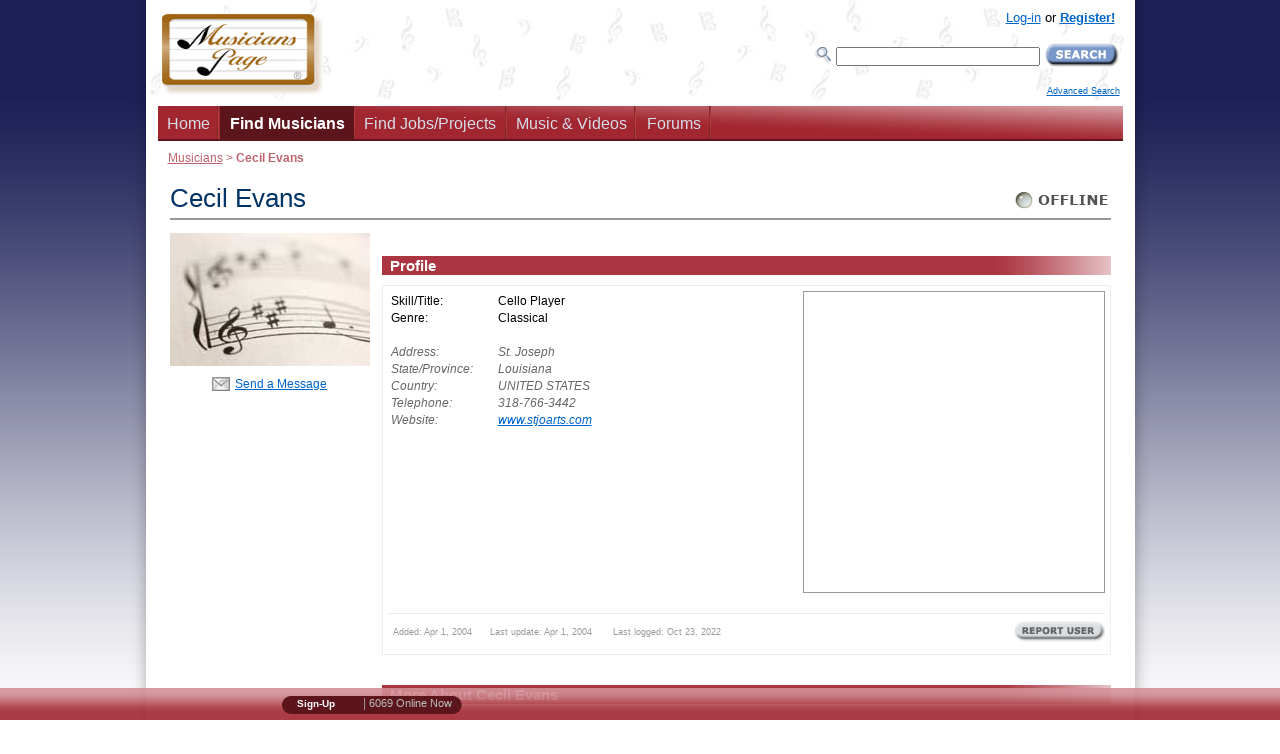

--- FILE ---
content_type: text/html; charset=UTF-8
request_url: https://www.musicianspage.com/mc/java/javabaseOPT_v_1_5.min.js
body_size: 21748
content:
function setupRollovers(){if(!document.getElementsByTagName||!document.getElementById)return;var all_links=document.getElementsByTagName('a');for(var i=0;i<all_links.length;i++){var link=all_links[i];if(link.className&&(' '+link.className+' ').indexOf(' rollover ')!=-1){if(link.childNodes&&link.childNodes.length==1&&link.childNodes[0].nodeName.toLowerCase()=='img'){link.onmouseover=mouseover;link.onmouseout=mouseout;}}else if(link.className&&(' '+link.className+' ').indexOf(' contactrequest ')!=-1){link.onclick=sendrequestpop;}else if(link.className&&(' '+link.className).indexOf(' reportspamforums')!=-1){link.onclick=reportspamforums;}else if(link.className&&(' '+link.className).indexOf(' reportspamcomments')!=-1){link.onclick=reportspamcomments;}else if(link.className&&(' '+link.className).indexOf(' reportspamuser')!=-1){link.onclick=reportspamuser;}else if(link.className&&(' '+link.className).indexOf(' reportspamemail')!=-1){link.onclick=reportspamemail;}else if(link.className&&(' '+link.className).indexOf(' reportspamjobs')!=-1){link.onclick=reportspamjobs;}else if(link.className&&(' '+link.className).indexOf(' reportspamextjobs')!=-1){link.onclick=reportspamextjobs;}else if(link.className&&(' '+link.className).indexOf(' reportspamvideo')!=-1){link.onclick=reportspamvideo;}else if(link.className&&(' '+link.className).indexOf(' reportspamaudio')!=-1){link.onclick=reportspamaudio;}else if(link.className&&(' '+link.className).indexOf(' reportspamsheetmusic')!=-1){link.onclick=reportspamsheetmusic;}else if(link.className&&(' '+link.className).indexOf(' tellafriend')!=-1){link.onclick=tellafriend;}else if(link.className&&(' '+link.className).indexOf(' visibilityswitchgo')!=-1){link.onclick=visibilityesegui;}else if(link.className&&(' '+link.className).indexOf(' viswitchON')!=-1){link.onclick=visibilityON;}else if(link.className&&(' '+link.className).indexOf(' viswitchOFF')!=-1){link.onclick=visibilityOFF;}else if(link.className&&(' '+link.className).indexOf(' logoutlinkgo')!=-1){link.onclick=logoutlinkgo;}else if(link.className&&(' '+link.className).indexOf(' audioeditj')!=-1){link.onmouseover=audioeditjIN;link.onmouseout=audioeditjOUT;}else if(link.className&&(' '+link.className).indexOf(' sheettxthk')!=-1){link.onmouseover=sheettxthkIN;link.onmouseout=sheettxthkOUT;}else if(link.className&&(' '+link.className).indexOf(' sheeticonhk')!=-1){link.onmouseover=sheeticonhkIN;link.onmouseout=sheeticonhkOUT;}else if(link.className&&(' '+link.className).indexOf(' jobseditlk')!=-1){link.onmouseover=jobseditlkIN;link.onmouseout=jobseditlkOUT;}else if(link.className&&(' '+link.className).indexOf(' jobawardON')!=-1){link.onclick=jobawardON;}else if(link.className&&(' '+link.className).indexOf(' jobawardOFF')!=-1){link.onclick=jobawardOFF;}}var all_inputs=document.getElementsByTagName('input');for(var i=0;i<all_inputs.length;i++){var link=all_inputs[i];if(link.className&&(' '+link.className).indexOf(' focus')!=-1){link=link.focus();}}var elementformfocus=document.getElementById('focus');if(elementformfocus){elementformfocus=elementformfocus.focus();}}function logoutlinkgo(e){initXMLHRclean('logoutlinkgo');return false;}function checkmail(e){initXMLHRclean('checkmail');}function visibilityON(e){initXMLHRclean('setvisibilityON');return false;}function visibilityOFF(e){initXMLHRclean('setvisibilityOFF');return false;}function jobawardON(e){var target=find_target(e);if(!target)return;var gancio=target.className;initXMLHRclean(gancio);return false;}function jobawardOFF(e){var target=find_target(e);if(!target)return;var gancio=target.className;initXMLHRclean(gancio);return false;}function visibilityesegui(e){var target=find_target(e);if(!target)return;var posizione=findPos(target);var spia=document.getElementById('visibilityswitch');if(spia.className=="visibilityswitch"){var offsetX=-28;var offsetY=-12;}else{var offsetX=-28;var offsetY=-39;}var body=document.getElementsByTagName("body")[0];var dialog=document.createElement("div");dialog.className="visibilityswitchcanvasout";dialog.setAttribute("id","visibilityswitchcanvasout");dialog.style.left=posizione[0]+offsetX+"px";dialog.style.top=posizione[1]+offsetY+"px";var dialog2=document.createElement("div");dialog2.className="visibilityswitchcanvas";dialog2.setAttribute("id","visibilityswitchcanvas");dialog.appendChild(dialog2);var elementhere=document.createElement("ul");dialog2.appendChild(elementhere);var elementhere0=document.createElement("li");elementhere0.className="first";elementhere.appendChild(elementhere0);var elementhere1=document.createElement("a");elementhere1.href="/login/panel?setvisibility=0";elementhere1.className="viswitchON";elementhere1.title="Become Visible";elementhere1.setAttribute("id","viswitchON");elementhere1.appendChild(document.createTextNode("ON-LINE"));elementhere0.appendChild(elementhere1);var elementhere0=document.createElement("li");elementhere0.className="second";elementhere.appendChild(elementhere0);var elementhere1=document.createElement("a");elementhere1.href="/login/panel?setvisibility=1";elementhere1.className="viswitchOFF";elementhere1.title="Become Invisible";elementhere1.setAttribute("id","viswitchOFF");elementhere1.appendChild(document.createTextNode("OFF-LINE"));elementhere0.appendChild(elementhere1);body.appendChild(dialog);document.getElementById('viswitchOFF').onclick=visibilityOFF;document.getElementById('viswitchON').onclick=visibilityON;return false;}function tellafriend(e){var target=find_target(e);if(!target)return;var gancio=target.className;makepop(gancio,'forwardbutton');return false;}function reportspamforums(e){var target=find_target(e);if(!target)return;var gancio=target.className;var tempmemberid=gancio.split("|");var memberid=tempmemberid[1];var parametro="reportspamforums|"+memberid;makepop(parametro,'forwardbutton');return false;}function reportspamcomments(e){var target=find_target(e);if(!target)return;var gancio=target.className;var tempmemberid=gancio.split("|");var memberid=tempmemberid[1];var parametro="reportspamcomments|"+memberid;makepop(parametro,'forwardbutton');return false;}function reportspamuser(e){var target=find_target(e);if(!target)return;var gancio=target.className;var tempmemberid=gancio.split("|");var memberid=tempmemberid[1];var parametro="reportspamuser|"+memberid;makepop(parametro,'forwardbutton');return false;}function reportspamemail(e){var target=find_target(e);if(!target)return;var gancio=target.className;var tempmemberid=gancio.split("|");var memberid=tempmemberid[1];var parametro="reportspamemail|"+memberid;makepop(parametro,'forwardbutton');return false;}function reportspamjobs(e){var target=find_target(e);if(!target)return;var gancio=target.className;var tempmemberid=gancio.split("|");var memberid=tempmemberid[1];var parametro="reportspamjobs|"+memberid;makepop(parametro,'forwardbutton');return false;}function reportspamextjobs(e){var target=find_target(e);if(!target)return;var gancio=target.className;var tempextjobid=gancio.split("|");var extjobid=tempextjobid[1];var parametro="reportspamextjobs|"+extjobid;makepop(parametro,'forwardbutton');return false;}function reportspamvideo(e){var target=find_target(e);if(!target)return;var gancio=target.className;var tempmemberid=gancio.split("|");var memberid=tempmemberid[1];var parametro="reportspamvideo|"+memberid;makepop(parametro,'forwardbutton');return false;}function reportspamsheetmusic(e){var target=find_target(e);if(!target)return;var gancio=target.className;var tempmemberid=gancio.split("|");var memberid=tempmemberid[1];var parametro="reportspamsheetmusic|"+memberid;makepop(parametro,'forwardbutton');return false;}function reportspamaudio(e){var target=find_target(e);if(!target)return;var gancio=target.className;var tempmemberid=gancio.split("|");var memberid=tempmemberid[1];var parametro="reportspamaudio|"+memberid;makepop(parametro,'forwardbutton');return false;}function sendrequestpop(e){if(document.getElementById('customDialoglarge')){closeDialog(document.getElementById('customDialoglarge'));}var target=find_target(e);if(!target)return;if(typeof timerrefresh!='undefined'){clearInterval(timerrefresh);}if(document.getElementById('schede')){var memberid=document.getElementById('schede').className;var tempmemberid=memberid.split("|");var memberid=tempmemberid[1];}else if(document.getElementById('schedecopia')){var memberid=document.getElementById('schedecopia').className;var tempmemberid=memberid.split("|");var memberid=tempmemberid[1];}var gancio=target.href;var userid=gancio.replace(/^.+\?id\=/,"");if(!tempmemberid){var fakeone='nologged|';var tempmemberid=fakeone.split("|");}if(memberid==userid){makepop('sendcontactsameuser','');}else if(tempmemberid[0]=='nologged'){makepop('sendcontactnologged','');var expiry=new Date();expiry.setTime(expiry.getTime()+3600);document.cookie="sendcontactnologged="+userid+"; expires="+expiry.toUTCString()+"; path=/";}else if(tempmemberid[0]=='logged'){makepop('sendcontactnoapproved','');}else{var parametro="sendcontactrequest|"+userid+"|"+memberid;if(tempmemberid[2]){parametro=parametro+"|"+tempmemberid[2];}makepop(parametro,'forwardbutton');}return false;}function find_target(e){var target;if(window.event&&window.event.srcElement)target=window.event.srcElement;else if(e&&e.target)target=e.target;if(!target){return null;}while(target!=document.body&&target.nodeName.toLowerCase()!='a'&&target.parentNode)target=target.parentNode;if(target.nodeName.toLowerCase()!='a')return null;return target;}function mouseover(e){var target=find_target(e);if(!target)return;var img_tag=target.childNodes[0];img_tag.src=img_tag.src.replace(/(\.[^.]+)$/,'_over$1');}function mouseout(e){var target=find_target(e);if(!target)return;var img_tag=target.childNodes[0];img_tag.src=img_tag.src.replace(/_over(\.[^.]+)$/,'$1');}function confermashared(){if(confirm("Are you sure?")){return(true);}else{return(false);}}function confermashareddeletefield(input){if(confirm("Are you sure you want to delete this field?")){var deletefield=document.getElementById('deletequickedit');if(deletefield){deletefield.value=input;}return(true);}else{return(false);}}function confermadelupgrades(title){var domanda="Are you sure you want to delete your "+title+"?";if(confirm(domanda)){return(true);}else{return(false);}}function confermadelgeneric(title){var domanda="Are you sure you want to delete "+title+"?";if(confirm(domanda)){return(true);}else{return(false);}}function confermageneric(title){var domanda="Are you sure"+title+"?";if(confirm(domanda)){return(true);}else{return(false);}}function clearinput(e){if(!document.getElementsByTagName||!document.getElementById)return;var focus=document.getElementById(e);if(focus){if(focus.value=='Type your Summary/Notes here...'||focus.value=='Specify Other...'||focus.value=='Type your Resume here...'||focus.value.indexOf('Type your ')!=-1||focus.value=='author\'s name or alias/nickname'||focus.value=='...something about yourself...'||focus.value=='Specify other...'){focus.value="";focus.style.color="#000000";}focus.style.color="#000000";}}function clearinputwipe(e){if(!document.getElementsByTagName||!document.getElementById)return;var focus=document.getElementById(e);if(focus){focus.value="";focus.style.color="#000000";}}function textCounter(field,cntfield,maxlimit){if(field.value.length>maxlimit)field.value=field.value.substring(0,maxlimit);else
cntfield.value=maxlimit-field.value.length;}function noautorefresh(e){var autorefreshpanelvalore=document.getElementById('autorefreshpanel');if(autorefreshpanelvalore){autorefreshpanelvalore.value="0";}}function findPos(obj){var curleft=curtop=0;if(obj.offsetParent){curleft=obj.offsetLeft
curtop=obj.offsetTop
while(obj=obj.offsetParent){curleft+=obj.offsetLeft
curtop+=obj.offsetTop}}return[curleft,curtop];}function emailCheck(emailStr){var emailPat=/^(.+)@(.+)$/
var specialChars="\\(\\)<>@,;:\\\\\\\"\\.\\[\\]"
var validChars="\[^\\s"+specialChars+"\]"
var quotedUser="(\"[^\"]*\")"
var ipDomainPat=/^\[(\d{1,3})\.(\d{1,3})\.(\d{1,3})\.(\d{1,3})\]$/
var atom=validChars+'+'
var word="("+atom+"|"+quotedUser+")"
var userPat=new RegExp("^"+word+"(\\."+word+")*$")
var domainPat=new RegExp("^"+atom+"(\\."+atom+")*$")
var matchArray=emailStr.match(emailPat)
if(matchArray==null){return false}var user=matchArray[1]
var domain=matchArray[2]
if(user.match(userPat)==null){return false}var IPArray=domain.match(ipDomainPat)
if(IPArray!=null){for(var i=1;i<=4;i++){if(IPArray[i]>255){return false}}return true}var domainArray=domain.match(domainPat)
if(domainArray==null){return false}var atomPat=new RegExp(atom,"g")
var domArr=domain.match(atomPat)
var len=domArr.length
if(domArr[domArr.length-1].length<2||domArr[domArr.length-1].length>3){return false}if(len<2){var errStr="This address is missing a hostname!"
return false}return true;}function number_format(a,b,c,d){a=Math.round(a*Math.pow(10,b))/Math.pow(10,b);e=a+'';f=e.split('.');if(!f[0])f[0]='0';if(!f[1])f[1]='';if(f[1].length<b){g=f[1];for(i=f[1].length+1;i<=b;i++){g+='0';}f[1]=g;}if(d!=''&&f[0].length>3){h=f[0];f[0]='';for(j=3;j<h.length;j+=3){i=h.slice(h.length-j,h.length-j+3);f[0]=d+i+f[0]+'';}j=h.substr(0,(h.length%3==0)?3:(h.length%3));f[0]=j+f[0];}c=(b<=0)?'':c;return f[0]+c+f[1];}function preventdefault(event){if(typeof event=="undefined"){event=window.event;}if(typeof event.preventDefault!="undefined"){event.preventDefault();}else{event.returnValue=false;}}function str_replace(search,replace,subject){var result="";var oldi=0;for(i=subject.indexOf(search);i>-1;i=subject.indexOf(search,i)){result+=subject.substring(oldi,i);result+=replace;i+=search.length;oldi=i;}return result+subject.substring(oldi,subject.length);}function creapopupwin(urlcontent,title,width,height,resizable,scrollbars){if(resizable==1||resizable=="yes"){resizable="yes";}else{resizable="no";}if(scrollbars==1||scrollbars=="yes"){scrollbars="yes";}else{scrollbars="no";}var attributes='width='+width+',height='+height+',resizable='+resizable+',scrollbars='+scrollbars;NewWindow1=window.open(urlcontent,title,attributes);return false;}function narrowshowmore(id){var gancio=$(id);var classe=gancio.className;var ganciolink=$(id+"link")
if(classe=='narrowboxes'){gancio.className='narrowboxesFULL';ganciolink.innerHTML='[Show less]';}else{gancio.className='narrowboxes';ganciolink.innerHTML='[Show all]';}return false;}function listsshowmore(id){var gancio=document.getElementById(id);var classe=gancio.className;var ganciolink=document.getElementById(id+"link")
if(classe=='limitlists'){gancio.className='limitlistsFULL';ganciolink.innerHTML='[Show less]';}else{gancio.className='limitlists';ganciolink.innerHTML='[Show all]';}}function checkhowtoapply(){var howtoapply=document.getElementById('howtoapply').value;if(howtoapply>1){var howtoapplyurl=document.getElementById('howtoapplyurl').value;var howtoapplyemail=document.getElementById('howtoapplyemail').value;var parametro='howtoapply|'+howtoapply+'|'+howtoapplyurl+'|'+howtoapplyemail;makepop(parametro,'howtoapply');return false;}else{return true;}}function freetrialfeaturewarn(feature){var parametro="trialfeaturewarn|"+feature;makepop(parametro,'trialfeaturewarn');}function placeholderffST(input){var placeholder=document.getElementById(input);if(placeholder.style.fontStyle=="italic"){var prevalue=placeholder.value;placeholder.value='';placeholder.style.color="#000";placeholder.style.fontStyle="normal";if(input=="subsearchbox2"&&prevalue!='Current Location'){var r=confirm("Would you like to find your location?");if(r==true){getUserLocationST();}else{setTimeout(function(){placeholder.focus();},1);}}}}function setPositionST(position){document.getElementById('subsearchbox2').value="Current Location";document.getElementById('subsearchbox2').style.color="#888";document.getElementById('subsearchbox2').style.fontStyle="italic";document.getElementById('currentloc_lat').value=position.coords.latitude;document.getElementById('currentloc_lng').value=position.coords.longitude;}function getUserLocationST(){if(navigator.geolocation){navigator.geolocation.getCurrentPosition(setPositionST);}else{alert("Sorry, but geolocation is not supported by this browser.");}}function validateInputsST(){var placeholder=document.getElementById('subsearchbox');if(placeholder.value==''||placeholder.style.fontStyle=="italic"){alert("Please, enter at least one keyword to search for.");return false;}else{return true;}}var listeners=[];addLoadListener(setuplinks);addLoadListener(checkdivsandimgs);if(typeof window.attachEvent!='undefined'){window.attachEvent('onunload',function(){var len=listeners.length;for(var i=0;i<len;i++){listeners[i][0].detachEvent('on'+listeners[i][1],listeners[i][2]);}cleartimerfabri();});}else if(typeof window.addEventListener!="undefined"){window.addEventListener('unload',cleartimerfabri,false);}function cleartimerfabri(e){if(typeof timercheckmail!='undefined'){clearInterval(timercheckmail);}if(typeof timerrefresh!='undefined'){clearInterval(timerrefresh);}}function initXMLHR(parametro,event){var requester;var mousePos=getmouseXY(event);mouseXF=mousePos[0];mouseYF=mousePos[1];try{requester=new XMLHttpRequest();}catch(error){try{requester=new ActiveXObject("Microsoft.XMLHTTP");}catch(error){requester=null;}}if(requester!=null){requester.onreadystatechange=function(){mouseYF2=mouseYF;mouseXF2=mouseXF;if(requester.readyState==4){if(requester.status==200||requester.status==304){var contents=success(requester,mouseYF2,mouseXF2);}else{failure(requester);}}else{}return true;};var scriptcall="/scripts/dynpopup.php?id="+parametro;requester.open("GET",scriptcall);requester.send(null);}else{return false;}return requester.readyState;}function success(requester,mouseYF3,mouseXF3){mouseYF3=mouseYF2;mouseXF3=mouseXF2;var content=requester.responseText;var contarr=content.split("*-*-*-*-*-*");var bobtitle=document.getElementById('bobtitlebob');bobtitle.innerHTML=contarr[0];var dyncontents=document.getElementById('popupcontents');dyncontents.innerHTML=contarr[1];showbob(mouseYF3,mouseXF3);return true;}function failure(requester){return true;}function setuplinks(){if(!document.getElementsByTagName||!document.getElementById)return;var all_links=document.getElementsByTagName('a');for(var i=0;i<all_links.length;i++){var link=all_links[i];if(link.className&&(' '+link.className+' ').indexOf(' popuplarge ')!=-1){link.onclick=popupmouseclicklarge;}else if(link.className&&(' '+link.className+' ').indexOf(' popupalert ')!=-1){link.onclick=popupmouseclickalert;}else if(link.className&&(' '+link.className+' ').indexOf(' showbob ')!=-1){link.onmouseover=showbobstart;link.onmouseout=hidebob;}else if(link.className&&(' '+link.className+' ').indexOf(' showbobclick ')!=-1){link.onmouseover=showbobstart;link.onclick=showbobstartclick;link.onmouseout=hidebob;}}var all_divs=document.getElementsByTagName('div');for(var i=0;i<all_divs.length;i++){var divo=all_divs[i];var bob=document.getElementById('bob');if(bob){divo.onmouseover=hidebobdivs;}divo.onclick=hidevisibility;}}function showbobstartclick(event){showbobstart;return false;}function hidevisibility(event){var target=find_target(event);if(!target){var visibilityswitch=document.getElementById('visibilityswitchcanvasout');if(visibilityswitch){visibilityswitch.parentNode.removeChild(visibilityswitch);return;}else{return;}}return;}function hidebobdivs(e){var bob=document.getElementById('bob');var flagbob=document.getElementById('flagbob');if(bob&&flagbob.className=='val1'){hidebob(e);}}function showbobstart(event){if(typeof event=="undefined"){event=window.event;}if(typeof event.stopPropagation!="undefined"){event.stopPropagation();}else{event.cancelBubble=true;}var target=getEventTarget(event);if(!target)return;var popid=target.id;initXMLHR(popid,event);}function showbob(mouseYF3,mouseXF3){var mousePos=[mouseXF3,mouseYF3];var checkcont=document.getElementById('popupcontents').innerHTML;var pageDimensions=getPageDimensions();var viewportSize=getViewportSize();var scrollingPosition=getScrollingPosition();var firstquarterX=viewportSize[0]/2;var firstquarterY=viewportSize[1]/2;var frecciasinistra=0;var frecciadestra=0;var frecciaalto=0;var frecciabasso=0;if(mousePos[0]<firstquarterX){var frecciasinistra=1;}else{var frecciadestra=1;}if(mousePos[1]<firstquarterY){var frecciaalto=1;}else{var frecciabasso=1;}var bobsizeW=document.getElementById('bob').offsetWidth;var bobsizeH=document.getElementById('bob').offsetHeight;if((frecciasinistra&&frecciaalto)||(frecciasinistra&&frecciabasso)){var offsetquadroX=0;var offsetquadroY=0;}else if((frecciadestra&&frecciaalto)||(frecciadestra&&frecciabasso)){var offsetquadroX=-680;var offsetquadroY=0;}var tempY=mousePos[1];var tempX=mousePos[0];tempX=tempX+50+offsetquadroX;tempY=tempY-150+offsetquadroY;var tempYpre=tempY;var zoccola=tempY+" - "+bobsizeH+" - "+viewportSize[1]+" - "+scrollingPosition[1];if(tempY+bobsizeH>viewportSize[1]+scrollingPosition[1]+100){tempY=viewportSize[1]-bobsizeH+scrollingPosition[1];var tempYfrecciaoff=tempYpre-viewportSize[1]+bobsizeH-scrollingPosition[1];if(bobsizeH-tempYfrecciaoff<195){tempYfrecciaoff=bobsizeH-220;}var isbottom=1;}else if(tempY<scrollingPosition[1]){tempY=scrollingPosition[1];var tempYfrecciaoff=tempYpre-scrollingPosition[1];if(tempYfrecciaoff<-100){tempYfrecciaoff=-100;}var istop=1;}else{var tempYfrecciaoff=0;var isbottom=0;var istop=0;}if(tempY-scrollingPosition[1]<0){tempYfrecciaoff=tempYfrecciaoff+tempY-scrollingPosition[1];tempY=scrollingPosition[1];}var bob=document.getElementById('bob');bob.style.top=tempY+"px";bob.style.left=tempX+"px";if((frecciasinistra&&frecciaalto)||(frecciasinistra&&frecciabasso)){if(tempYfrecciaoff&&isbottom){var frecciaimg=document.getElementById('bobarrowllimg');frecciaimg.style.display="block";var frecciaimg=document.getElementById('bobarrowulimg');frecciaimg.style.display="none";var frecciaimg=document.getElementById('bobarrowurimg');frecciaimg.style.display="none";var frecciaimg=document.getElementById('bobarrowlrimg');frecciaimg.style.display="none";tempYfrecciaoff=tempYfrecciaoff-80;}else{var frecciaimg=document.getElementById('bobarrowulimg');frecciaimg.style.display="block";var frecciaimg=document.getElementById('bobarrowllimg');frecciaimg.style.display="none";var frecciaimg=document.getElementById('bobarrowurimg');frecciaimg.style.display="none";var frecciaimg=document.getElementById('bobarrowlrimg');frecciaimg.style.display="none";}var tempFY=150+tempYfrecciaoff;var tempFX=-25;var bobarrow=document.getElementById('bobarrow');bobarrow.style.top=tempFY+"px";bobarrow.style.left=tempFX+"px";}else if((frecciadestra&&frecciaalto)||(frecciadestra&&frecciabasso)){if(tempYfrecciaoff&&isbottom){var frecciaimg=document.getElementById('bobarrowlrimg');frecciaimg.style.display="block";var frecciaimg=document.getElementById('bobarrowulimg');frecciaimg.style.display="none";var frecciaimg=document.getElementById('bobarrowllimg');frecciaimg.style.display="none";var frecciaimg=document.getElementById('bobarrowurimg');frecciaimg.style.display="none";tempYfrecciaoff=tempYfrecciaoff-80;}else{var frecciaimg=document.getElementById('bobarrowurimg');frecciaimg.style.display="block";var frecciaimg=document.getElementById('bobarrowulimg');frecciaimg.style.display="none";var frecciaimg=document.getElementById('bobarrowllimg');frecciaimg.style.display="none";var frecciaimg=document.getElementById('bobarrowlrimg');frecciaimg.style.display="none";}var tempFY=150+tempYfrecciaoff;var tempFX=bobsizeW-36;var bobarrow=document.getElementById('bobarrow');bobarrow.style.top=tempFY+"px";bobarrow.style.left=tempFX+"px";}var bob=document.getElementById('bob');var sampleimg=document.getElementById('sampleimg');if(sampleimg){appplytransp('sampleimg');}bob.style.visibility="visible";var flagbob=document.getElementById('flagbob');flagbob.className="val1";return false;}function hidebob(event){var bob=document.getElementById('bob');bob.style.visibility="hidden";var flagbob=document.getElementById('flagbob');flagbob.className="val0";return false;}function findPos(obj){var curleft=curtop=0;if(obj.offsetParent){curleft=obj.offsetLeft
curtop=obj.offsetTop
while(obj=obj.offsetParent){curleft+=obj.offsetLeft
curtop+=obj.offsetTop}}return[curleft,curtop];}function getmouseXY(event){var tempX=0;var tempY=0;var IE=document.all?true:false
if(!IE)document.captureEvents(Event.MOUSEMOVE)
if(IE){if(typeof document.documentElement.scrollTop!='undefined'&&document.documentElement.scrollTop>0){tempX=event.clientX+document.documentElement.scrollLeft;tempY=event.clientY+document.documentElement.scrollTop;}else{tempX=event.clientX+document.body.scrollLeft;tempY=event.clientY+document.body.scrollTop;}}else{tempX=event.pageX;tempY=event.pageY;}if(tempX<0){tempX=0}if(tempY<0){tempY=0}return[tempX,tempY];}function checkdivsandimgs(){if(!document.getElementsByTagName||!document.getElementById)return;var all_links2=document.getElementsByTagName('div');for(var i=0;i<all_links2.length;i++){var link=all_links2[i];if(link.className&&(' '+link.className+' ').indexOf(' transp ')!=-1){appplytransp(link.id);}}var all_links3=document.getElementsByTagName('img');for(var i=0;i<all_links3.length;i++){var link=all_links3[i];if(link.className&&(' '+link.className+' ').indexOf(' transp ')!=-1){appplytransp(link.id);}}}function appplytransp(id){if(!/MSIE (5\.5|6\.)/.test(navigator.userAgent))return;var taghere=document.getElementById(id);var imgsrc=taghere.src||taghere.style.backgroundImage;taghere.src="/mc/images/cssextra/new1/1px.gif";if(imgsrc.match(/^url[("']+(.*\.png)[)"']+$/i)){var imgsrc=RegExp.$1;taghere.style.backgroundImage='none';}var filterIE="progid:DXImageTransform.Microsoft.AlphaImageLoader(enabled=true, sizingMethod=scale, src='"+imgsrc+"')";taghere.style.filter=filterIE;return false;}function popupmouseclicklarge(event){if(typeof event=="undefined"){event=window.event;}var target=getEventTarget(event);if(!target)return;var popid=target.id;creapopuplarge(popid);return false;}function popupmouseclickalert(event){if(typeof event=="undefined"){event=window.event;}var target=getEventTarget(event);if(!target)return;var popid=target.id;creapopupalert(popid);return false;}function creapopuplarge(popid){setdropSheet();var body=document.getElementsByTagName("body")[0];var viewportSize=getViewportSize();var dialog=document.createElement("div");dialog.className="customDialoglarge";dialog.style.visibility="hidden";dialog.style.position="absolute";var dialogTitle=document.createElement("h1");dialogTitle.appendChild(document.createTextNode(" "));dialog.appendChild(dialogTitle);var dialogMessage=document.createElement("p");dialogMessage.setAttribute("id","popupcontents");dialogMessage.appendChild(document.createTextNode("&nbsp;"));dialog.appendChild(dialogMessage);var dialogButton3=document.createElement("input");dialogButton3.setAttribute("type","button");dialogButton3.setAttribute("value","Close");attachEventListener(dialogButton3,"click",dialogClick,false);dialog.appendChild(dialogButton3);body.appendChild(dialog);var scrollingPosition=getScrollingPosition();dialog.style.left=scrollingPosition[0]+parseInt((viewportSize[0]-15)/2)-parseInt(dialog.offsetWidth/2)+"px";dialog.style.top=scrollingPosition[1]+parseInt(viewportSize[1]/5)-parseInt(dialog.offsetHeight/2)+"px";dialog.style.visibility="visible";var parametro=popid;initXMLHR(parametro);}function creapopupalert(popid){setdropSheet();var body=document.getElementsByTagName("body")[0];var viewportSize=getViewportSize();var dialog=document.createElement("div");dialog.className="customDialogalert";dialog.style.visibility="hidden";dialog.style.position="absolute";var dialogTitle=document.createElement("h1");dialogTitle.appendChild(document.createTextNode("Change Security Permissions"));dialog.appendChild(dialogTitle);var dialogMessage=document.createElement("p");dialogMessage.setAttribute("id","popupcontents");dialogMessage.appendChild(document.createTextNode("&nbsp;"));dialog.appendChild(dialogMessage);var dialogButton3=document.createElement("input");dialogButton3.setAttribute("type","button");dialogButton3.setAttribute("value","Close");attachEventListener(dialogButton3,"click",dialogClick,false);dialog.appendChild(dialogButton3);body.appendChild(dialog);var scrollingPosition=getScrollingPosition();dialog.style.left=scrollingPosition[0]+parseInt((viewportSize[0]-15)/2)-parseInt(dialog.offsetWidth/2)+"px";dialog.style.top=scrollingPosition[1]+parseInt(viewportSize[1]/5)-parseInt(dialog.offsetHeight/2)+"px";dialog.style.visibility="visible";var parametro=popid;initXMLHR(parametro);}function dialogClick(event){if(typeof event=="undefined"){event=window.event;}var target=getEventTarget(event);while(target.nodeName.toLowerCase()!="input"){target=target.parentNode;}var value=target.getAttribute("value");var id=target.getAttribute("id");var source=target.getAttribute("class");if(value=="Cancel"||value=="Close"||value=="CANCEL"||value=="DISMISS"||value=="DISMISS2"){var dialog=target;while(dialog.className.indexOf('customDialog')==-1){dialog=dialog.parentNode;}if(source=='deletebutton'&&document.getElementById('deletebuttoncontainer').value==1){document.getElementById('deletebuttoncontainer').value=0;}else if(source=='cancelbutton'&&document.getElementById('cancelreplyconfirmcointainer').value==1){document.getElementById('cancelreplyconfirmcointainer').value=0;}else if(source=='gotmail'&&value=="DISMISS"){initXMLHRclean('dismissgotmail');}else if(source=='maillogoutgotmail'&&value=="DISMISS"){window.location.href="/login/logout.php";}closeDialog(dialog);}else{if(id=="confirm"||id=="confirmread"||id=="cancelreplyconfirm"){if(document.getElementById('sendagain')){document.getElementById('sendagain').value=0;}document.fabriform.submit();}else if(id=="forwardmessage"||id=="forwardmessageerror"){document.getElementById('arrbuttonsidsTRANS').value=document.getElementById('arrbuttonsids').value;document.getElementById('viewsentform').value=document.getElementById('viewsent').value;document.forwardform.submit();}else if(id=="forwardreadmessage"||id=="forwardreadmessageerror"){document.forwardform.submit();}else if(id.indexOf("reportspamforums")!=-1){var spamvalue1=document.getElementById('spamvalue1').checked;var spamvalue2=document.getElementById('spamvalue2').value;var spamvalue3=document.getElementById('spamvalue3').value;var spamvalue4=document.getElementById('spamvalue4').value;var memb_id=document.getElementById('memb_id').value;var reportother=document.reportform.spamreportother.value;if(spamvalue1){var spamvalue="Rude";}else if(spamvalue2){var spamvalue="Insulting";}else if(spamvalue3){var spamvalue="Legal/Copyright Issues";}else if(spamvalue4){var spamvalue="Other";}var namesender="Spam Forum Report Script";var emailsender="spamforum@musicianspage.com";var subject="Spam Forum Report";var message=memb_id+"|"+spamvalue+"|"+reportother;initXMLHR_sendemessage(namesender,emailsender,subject,message,id);}else if(id.indexOf("reportspamemail")!=-1){var spamvalue1=document.getElementById('spamvalue1').checked;var spamvalue2=document.getElementById('spamvalue2').value;var spamvalue3=document.getElementById('spamvalue3').value;var spamvalue4=document.getElementById('spamvalue4').value;var reportother=document.reportform.spamreportother.value;if(spamvalue1){var spamvalue="Rude";}else if(spamvalue2){var spamvalue="Insulting";}else if(spamvalue3){var spamvalue="Legal/Copyright Issues";}else if(spamvalue4){var spamvalue="Other";}var namesender="Spam Email Report Script";var emailsender="spamemail@musicianspage.com";var subject="Spam Email Report";var message=spamvalue+"|"+reportother;initXMLHR_sendemessage(namesender,emailsender,subject,message,id);}else if(id.indexOf("reportspamjobs")!=-1){var spamvalue1=document.getElementById('spamvalue1').checked;var spamvalue2=document.getElementById('spamvalue2').value;var spamvalue3=document.getElementById('spamvalue3').value;var spamvalue4=document.getElementById('spamvalue4').value;var memb_id=document.getElementById('memb_id').value;var reportother=document.reportform.spamreportother.value;if(spamvalue1){var spamvalue="Rude";}else if(spamvalue2){var spamvalue="Insulting";}else if(spamvalue3){var spamvalue="Legal/Copyright Issues";}else if(spamvalue4){var spamvalue="Other";}var namesender="Spam Job Proposal Report Script";var emailsender="spamjobs@musicianspage.com";var subject="Spam Job Proposal Report";var message=memb_id+"|"+spamvalue+"|"+reportother;initXMLHR_sendemessage(namesender,emailsender,subject,message,id);}else if(id.indexOf("reportspamextjobs")!=-1){var spamvalue1=document.getElementById('spamvalue1').checked;var spamvalue2=document.getElementById('spamvalue2').value;var spamvalue3=document.getElementById('spamvalue3').value;var spamvalue4=document.getElementById('spamvalue4').value;var memb_id=document.getElementById('memb_id').value;var extjobid=document.getElementById('extjobid').value;var reportother=document.reportform.spamreportother.value;if(spamvalue1){var spamvalue="Rude";}else if(spamvalue2){var spamvalue="Insulting";}else if(spamvalue3){var spamvalue="Legal/Copyright Issues";}else if(spamvalue4){var spamvalue="Other";}var namesender="Spam External Job Report Script";var emailsender="spamjobs@musicianspage.com";var subject="Spam External Job Report";var message=extjobid+"|"+memb_id+"|"+spamvalue+"|"+reportother;initXMLHR_sendemessage(namesender,emailsender,subject,message,id);}else if(id.indexOf("reportspamvideo")!=-1||id.indexOf("reportspamaudio")!=-1||id.indexOf("reportspamsheetmusic")!=-1){var spamvalue1=document.getElementById('spamvalue1').checked;var spamvalue2=document.getElementById('spamvalue2').value;var spamvalue3=document.getElementById('spamvalue3').value;var spamvalue4=document.getElementById('spamvalue4').value;var memb_id=document.getElementById('memb_id').value;var reportother=document.reportform.spamreportother.value;if(spamvalue1){var spamvalue="Rude";}else if(spamvalue2){var spamvalue="Insulting";}else if(spamvalue3){var spamvalue="Legal/Copyright Issues";}else if(spamvalue4){var spamvalue="Other";}if(id.indexOf("reportspamvideo")!=-1){var spamfilecat="Video";}else if(id.indexOf("reportspamaudio")!=-1){var spamfilecat="Audio";}else if(id.indexOf("reportspamsheetmusic")!=-1){var spamfilecat="Sheet Music";}var namesender="Spam "+spamfilecat+" File Report Script";var emailsender="spamfiles@musicianspage.com";var subject="Spam "+spamfilecat+" File Report";var message=memb_id+"|"+spamvalue+"|"+reportother;initXMLHR_sendemessage(namesender,emailsender,subject,message,id);}else if(id.indexOf("reportspamcomments")!=-1){var spamvalue1=document.getElementById('spamvalue1').checked;var spamvalue2=document.getElementById('spamvalue2').value;var spamvalue3=document.getElementById('spamvalue3').value;var spamvalue4=document.getElementById('spamvalue4').value;var memb_id=document.getElementById('memb_id').value;var reportother=document.reportform.spamreportother.value;if(spamvalue1){var spamvalue="Rude";}else if(spamvalue2){var spamvalue="Insulting";}else if(spamvalue3){var spamvalue="Legal/Copyright Issues";}else if(spamvalue4){var spamvalue="Other";}var namesender="Spam Comments Report Script";var emailsender="spamcomments@musicianspage.com";var subject="Spam Comments Report";var message=memb_id+"|"+spamvalue+"|"+reportother;initXMLHR_sendemessage(namesender,emailsender,subject,message,id);}else if(id.indexOf("reportspamuser")!=-1){var spamvalue1=document.getElementById('spamvalue1').checked;var spamvalue2=document.getElementById('spamvalue2').value;var spamvalue3=document.getElementById('spamvalue3').value;var spamvalue4=document.getElementById('spamvalue4').value;var memb_id=document.getElementById('memb_id').value;var reportother=document.reportform.spamreportother.value;if(spamvalue1){var spamvalue="Rude";}else if(spamvalue2){var spamvalue="Insulting";}else if(spamvalue3){var spamvalue="Legal/Copyright Issues";}else if(spamvalue4){var spamvalue="Other";}var namesender="Spam User Profile Report Script";var emailsender="spam@musicianspage.com";var subject="Spam User Profile Report";var message=memb_id+"|"+spamvalue+"|"+reportother;initXMLHR_sendemessage(namesender,emailsender,subject,message,id);}else if(id.indexOf("sendcontactrequest")!=-1){var formerroralert=document.getElementById('formerroralert');var errorFAB=0;var namesenderfield=document.getElementById('namesenderfield');if(!namesenderfield.value||namesenderfield.value=="Type your name here..."){namesenderfield.style.border="2px solid red";if(!namesenderfield.value){namesenderfield.focus();}errorFAB=errorFAB+1;}else{namesenderfield.style.border="";namesenderfield.style.border="2px inset #EEE";}var emailsenderfield=document.getElementById('emailsenderfield');if(emailCheck(emailsenderfield.value)==false){emailsenderfield.style.border="2px solid red";if(!emailsenderfield.value){emailsenderfield.focus();}errorFAB=errorFAB+1;}else{emailsenderfield.style.border="";emailsenderfield.style.border="2px inset #EEE";}var subjectfield=document.getElementById('subjectfield');if(!subjectfield.value||subjectfield.value=="Type your subject here..."){subjectfield.style.border="2px solid red";if(!subjectfield.value){subjectfield.focus();}errorFAB=errorFAB+1;}else{subjectfield.style.border="2px inset #EEE";}var messagefield=document.getElementById('messagefield');if(!messagefield.value||messagefield.value=="Type your message here..."){messagefield.style.border="2px solid red";if(!messagefield.value){messagefield.focus();}errorFAB=errorFAB+1;}else{messagefield.style.border="2px inset #EEE";}if(errorFAB==1){formerroralert.innerHTML="Please, revise the field below:";}else if(errorFAB>1){formerroralert.innerHTML="Please, revise the fields below:";}else{formerroralert.innerHTML="";}if(!errorFAB){initXMLHR_sendemessage(namesenderfield.value,emailsenderfield.value,subjectfield.value,messagefield.value,id);}}else if(id.indexOf("tellafriend")!=-1){var formerroralert=document.getElementById('formerroralert');var errorFAB=0;var namesenderfield=document.getElementById('namesenderfield');if(!namesenderfield.value||namesenderfield.value=="Type your name here..."){namesenderfield.style.border="2px solid red";if(!namesenderfield.value){namesenderfield.focus();}errorFAB=errorFAB+1;}else{namesenderfield.style.border="";namesenderfield.style.border="2px inset #EEE";}var emailsenderfield=document.getElementById('emailsenderfield');if(emailCheck(emailsenderfield.value)==false){emailsenderfield.style.border="2px solid red";if(!emailsenderfield.value){emailsenderfield.focus();}errorFAB=errorFAB+1;}else{emailsenderfield.style.border="";emailsenderfield.style.border="2px inset #EEE";}var emailfriendfield=document.getElementById('emailfriendfield');var subjectfield=document.getElementById('subjectfield');if(!subjectfield.value||subjectfield.value=="Type your subject here..."){subjectfield.style.border="2px solid red";if(!subjectfield.value){subjectfield.focus();}errorFAB=errorFAB+1;}else{subjectfield.style.border="2px inset #EEE";}var messagefield=document.getElementById('messagefield');if(!messagefield.value||messagefield.value=="Type your message here..."){messagefield.style.border="2px solid red";if(!messagefield.value){messagefield.focus();}errorFAB=errorFAB+1;}else{messagefield.style.border="2px inset #EEE";}if(errorFAB>=1){formerroralert.innerHTML="Please, revise the fields below:";}else{formerroralert.innerHTML="";}if(!errorFAB){initXMLHR_sendemessagetell(namesenderfield.value,emailsenderfield.value,emailfriendfield.value,subjectfield.value,messagefield.value,id);}}else if(source=='maillogoutgotmail'&&value=="OK"){window.location.href="/login/panel.php?mail=1";}else if(id.indexOf("sendcontactnologged")!=-1){if(source=='sendcontactnologgedregister'){window.location.href="/signup.php";}else{window.location.href="/login/";}}else if(id=='jobaward'){var createsession=document.getElementById('createsession').value;window.location.href="/login/panel.php?yourjobs=1&award="+createsession+"&tab=post";}else if(id.indexOf("howtoapply")!=-1){var splittone=id.split("|");if(splittone[1]==3){sendhowtoapplycount(splittone[1],splittone[2],target);}else if(splittone[1]==4){sendhowtoapplycount(splittone[1],splittone[3],target);}}else{window.location.href="/scripts/popalert.php?action="+value+"&id="+id;}}return true;}function sendhowtoapplycount(howtoapply,secondpar,target){var createsession=document.getElementById('createsession').value;var schede=document.getElementById('schede').className;var splittone=schede.split("|");var membid=splittone[1];var querytosend="createsession="+createsession+"&membid="+membid;if(isSecure()){var destinohere='https://www.musicianspage.com/scripts/countapplications.php';}else{var destinohere='http://www.musicianspage.com/scripts/countapplications.php';}$.ajax({type:"GET",url:destinohere,data:querytosend,success:function(msg){if(msg=="OK"){if(howtoapply==3){window.location.href="http://"+secondpar;}else if(howtoapply==4){window.location.href="mailto:"+secondpar;}var dialog=target;while(dialog.className.indexOf('customDialog')==-1){dialog=dialog.parentNode;}closeDialog(dialog);if(howtoapply==4){var parametro='howtoemailapplyclose|'+secondpar;makepop(parametro,'howtoemailapplyclose');}}else{alert("Error: "+msg);}}});}function isSecure(){return location.protocol=='https:';}function attachEventListener(target,eventType,functionRef,capture){if(typeof target.addEventListener!="undefined"){target.addEventListener(eventType,functionRef,capture);}else if(typeof target.attachEvent!="undefined"){target.attachEvent("on"+eventType,functionRef);listeners[listeners.length]=[target,eventType,functionRef];}else{eventType="on"+eventType;if(typeof target[eventType]=="function"){var oldListener=target[eventType];target[eventType]=function(){oldListener();return functionRef();}}else{target[eventType]=functionRef;}}return true;}function getEventTarget(event){var targetElement=null;if(typeof event.target!="undefined"){targetElement=event.target;}else{targetElement=event.srcElement;}while(targetElement.nodeType==3&&targetElement.parentNode!=null){targetElement=targetElement.parentNode;}return targetElement;}function setdropSheet(){var body=document.getElementsByTagName("body")[0];var pageDimensions=getPageDimensions();var viewportSize=getViewportSize();if(viewportSize[1]>pageDimensions[1]){pageDimensions[1]=viewportSize[1];}var dropSheet=document.createElement("div");dropSheet.setAttribute("id","dropSheet");dropSheet.style.position="absolute";dropSheet.style.left="0";dropSheet.style.top="0";dropSheet.style.width=pageDimensions[0]+"px";dropSheet.style.height=pageDimensions[1]+"px";body.appendChild(dropSheet);var flashgraphic=document.getElementById("flashgraphic");if(flashgraphic){flashgraphic.style.display="none";}var IE=document.all?true:false
if(IE){var all_selects=document.getElementsByTagName('select');for(var i=0;i<all_selects.length;i++){var singleselect=all_selects[i];singleselect.style.visibility="hidden";}}}function closeDialog(dialog){var dropSheet=document.getElementById("dropSheet");dropSheet.parentNode.removeChild(dropSheet);dialog.parentNode.removeChild(dialog);var flashgraphic=document.getElementById("flashgraphic");if(flashgraphic){flashgraphic.style.display="block";}var moreloggedtable=document.getElementById("moreloggedtable");if(moreloggedtable){timerrefresh=setInterval("window.location.reload( false )",30000);}var IE=document.all?true:false
if(IE){var all_selects=document.getElementsByTagName('select');for(var i=0;i<all_selects.length;i++){var singleselect=all_selects[i];singleselect.style.visibility="visible";}}return true;}function getScrollingPosition(){var position=[0,0];if(typeof window.pageYOffset!='undefined'){position=[window.pageXOffset,window.pageYOffset];}if(typeof document.documentElement.scrollTop!='undefined'&&document.documentElement.scrollTop>0){position=[document.documentElement.scrollLeft,document.documentElement.scrollTop];}else if(typeof document.body.scrollTop!='undefined'){position=[document.body.scrollLeft,document.body.scrollTop];}return position;}function getViewportSize(){var size=[0,0];if(typeof window.innerWidth!='undefined'){size=[window.innerWidth,window.innerHeight];}else if(typeof document.documentElement!='undefined'&&typeof document.documentElement.clientWidth!='undefined'&&document.documentElement.clientWidth!=0){size=[document.documentElement.clientWidth,document.documentElement.clientHeight];}else{size=[document.getElementsByTagName('body')[0].clientWidth,document.getElementsByTagName('body')[0].clientHeight];}return size;}function getPageDimensions(){var body=document.getElementsByTagName("body")[0];var bodyOffsetWidth=0;var bodyOffsetHeight=0;var bodyScrollWidth=0;var bodyScrollHeight=0;var pageDimensions=[0,0];if(typeof document.documentElement!="undefined"&&typeof document.documentElement.scrollWidth!="undefined"){pageDimensions[0]=document.documentElement.scrollWidth;pageDimensions[1]=document.documentElement.scrollHeight;}bodyOffsetWidth=body.offsetWidth;bodyOffsetHeight=body.offsetHeight;bodyScrollWidth=body.scrollWidth;bodyScrollHeight=body.scrollHeight;if(bodyOffsetWidth>pageDimensions[0]){pageDimensions[0]=bodyOffsetWidth;}if(bodyOffsetHeight>pageDimensions[1]){pageDimensions[1]=bodyOffsetHeight;}if(bodyScrollWidth>pageDimensions[0]){pageDimensions[0]=bodyScrollWidth;}if(bodyScrollHeight>pageDimensions[1]){pageDimensions[1]=bodyScrollHeight;}return pageDimensions;}function addLoadListener(fn){if(typeof window.addEventListener!='undefined'){window.addEventListener('load',fn,false);}else if(typeof document.addEventListener!='undefined'){document.addEventListener('load',fn,false);}else if(typeof window.attachEvent!='undefined'){window.attachEvent('onload',fn);}else{var oldfn=window.onload;if(typeof window.onload!='function'){window.onload=fn;}else{window.onload=function(){oldfn();fn();};}}}function nullo(){}function makepop(input,source){setdropSheet();if(input&&input.indexOf("sendcontactrequest")!=-1){var splittone=input.split("|");var nuovoinput="sendcontactcheckfirst|"+splittone[1]+"|"+splittone[2]+"|"+splittone[3];initXMLHRclean(nuovoinput);}else if(input&&input.indexOf("tellafriend")!=-1){var nuovoinput="tellafriendcheckfirst";initXMLHRclean(nuovoinput);}else{var body=document.getElementsByTagName("body")[0];var viewportSize=getViewportSize();var dialog=document.createElement("div");dialog.setAttribute("id","customDialoglarge");dialog.className="customDialoglarge";dialog.style.visibility="hidden";dialog.style.position="absolute";var dialogTitle=document.createElement("h1");dialogTitle.setAttribute("id","bobtitle");dialogTitle.appendChild(document.createTextNode(" "));dialog.appendChild(dialogTitle);if(input=="maillogout"||input=="mail"||input=="forwardmessage"||input=="forwardreadmessage"||input=="forwardmessageerror"||input=="forwardreadmessageerror"){var contentshere="popupalertcontentsmail";}else if(input.indexOf("reportspamuser")!=-1||input.indexOf("reportspamcomments")!=-1||input.indexOf("reportspamjobs")!=-1||input.indexOf("reportspamextjobs")!=-1||input.indexOf("reportspamforums")!=-1||input.indexOf("reportspamemail")!=-1||input.indexOf("reportspamvideo")!=-1||input.indexOf("reportspamaudio")!=-1||input.indexOf("reportspamsheetmusic")!=-1){var contentshere="popupalertcontentsnospam";}else{var contentshere="popupalertcontentsalert";}var dialogMessage=document.createElement("div");dialogMessage.setAttribute("id",contentshere);dialogMessage.appendChild(document.createTextNode(""));dialog.appendChild(dialogMessage);var dialogButton3=document.createElement("input");dialogButton3.setAttribute("type","image");if(input=="confirm"||input=="confirmread"||input=="cancelreplyconfirm"){dialogButton3.setAttribute("src","/mc/images/pushes/NoGrey.gif");}else if(input=="misseddeletedmessage"||input=="missedforwardedmessage"||input.indexOf("howtoemailapplyclose")!=-1||input.indexOf("trialfeaturewarn")!=-1){dialogButton3.setAttribute("src","/mc/images/pushes/OKBlueBack.gif");dialogButton3.setAttribute("title","OK");}else if(input&&(input.indexOf("sendcontactrequest")!=-1||input.indexOf("reportspamforums")!=-1||input.indexOf("reportspamemail")!=-1||input.indexOf("reportspamjobs")!=-1||input.indexOf("reportspamextjobs")!=-1||input.indexOf("reportspamvideo")!=-1||input.indexOf("reportspamaudio")!=-1||input.indexOf("reportspamsheetmusic")!=-1||input.indexOf("reportspamcomments")!=-1||input.indexOf("reportspamuser")!=-1)||input.indexOf("howtoapply")!=-1){dialogButton3.setAttribute("src","/mc/images/pushes/CancelBlueBack.gif");dialogButton3.setAttribute("title","Cancel");}else if(input&&(input.indexOf("maillogout")!=-1)){dialogButton3.setAttribute("src","/mc/images/pushes/LogOutRED.gif");dialogButton3.setAttribute("title","Cancel");}else if(input=="jobaward"){dialogButton3.setAttribute("src","/mc/images/pushes/AwardMoreBB.gif");dialogButton3.setAttribute("title","Award More People");}else{dialogButton3.setAttribute("src","/mc/images/pushes/DismissBlueBack.gif");dialogButton3.setAttribute("title","Dismiss this message");}dialogButton3.setAttribute("value","DISMISS");dialogButton3.setAttribute("id","cancelbuttonSM");dialogButton3.setAttribute("class",source);attachEventListener(dialogButton3,"click",dialogClick,false);dialog.appendChild(dialogButton3);var spacer=document.createElement("img");spacer.setAttribute("src","/mc/images/VUOTA.gif");spacer.setAttribute("id","spacerbuttons");spacer.setAttribute("width","20");spacer.setAttribute("height","1");dialog.appendChild(spacer);if(input!="misseddeletedmessage"&&input!="missedforwardedmessage"&&input!="sendcontactsameuser"&&input!="sendcontactnoapproved"&&!(input.indexOf("howtoemailapplyclose")!=-1)&&!(input.indexOf("trialfeaturewarn")!=-1)){var splittone=input.split("|");if(input.indexOf("howtoapply")!=-1&&splittone[1]==2){var membid=document.getElementById("howtoapplyjobposter").value;var dialogButton3=document.createElement("a");dialogButton3.setAttribute("href","####?id="+membid);var button=document.createElement("img");button.setAttribute("src","/mc/images/pushes/GoBlueBack.gif");button.setAttribute("id","commitbuttonimg");button.setAttribute("width","110");button.setAttribute("height","38");button.setAttribute("border","0");button.setAttribute("alt","Proceed...");dialogButton3.appendChild(button);attachEventListener(dialogButton3,"click",sendrequestpop,false);}else{var dialogButton3=document.createElement("input");dialogButton3.setAttribute("type","image");if(input=="confirm"||input=="confirmread"||input=="cancelreplyconfirm"){dialogButton3.setAttribute("src","/mc/images/pushes/YesRed.gif");}else if(input=="forwardmessage"||input=="forwardreadmessage"||input=="forwardmessageerror"||input=="forwardreadmessageerror"){dialogButton3.setAttribute("src","/mc/images/pushes/SendBlueBack.gif");}else if(input=="mail"||input=="maillogout"){dialogButton3.setAttribute("src","/mc/images/pushes/YesBlueBack.gif");}else if(input&&(input.indexOf("sendcontactrequest")!=-1||input.indexOf("reportspamforums")!=-1||input.indexOf("reportspamemail")!=-1||input.indexOf("reportspamjobs")!=-1||input.indexOf("reportspamextjobs")!=-1||input.indexOf("reportspamvideo")!=-1||input.indexOf("reportspamaudio")!=-1||input.indexOf("reportspamsheetmusic")!=-1||input.indexOf("reportspamcomments")!=-1||input.indexOf("reportspamuser")!=-1)){dialogButton3.setAttribute("src","/mc/images/pushes/SendArrowBack.gif");}else if(input&&(input.indexOf("sendcontactnologged")!=-1)){dialogButton3.setAttribute("src","/mc/images/pushes/LoginBIGBB.gif");}else if(input=="jobaward"){dialogButton3.setAttribute("src","/mc/images/pushes/CommitNowBB.gif");}else{dialogButton3.setAttribute("src","/mc/images/pushes/GoBlueBack.gif");}dialogButton3.setAttribute("value","OK");if(input=="mail"){dialogButton3.setAttribute("title","Read your mail now");}else if(input&&input.indexOf("sendcontactrequest")!=-1){dialogButton3.setAttribute("title","Send your message");}else if(input&&(input.indexOf("sendcontactnologged")!=-1)){dialogButton3.setAttribute("title","Click to login if you are already registered");}else{dialogButton3.setAttribute("title","Proceed");}dialogButton3.setAttribute("id",input);dialogButton3.setAttribute("class",source);attachEventListener(dialogButton3,"click",dialogClick,false);}dialog.appendChild(dialogButton3);if(input&&(input.indexOf("sendcontactnologged")!=-1)){var spacer=document.createElement("img");spacer.setAttribute("src","/mc/images/VUOTA.gif");spacer.setAttribute("id","spacerbuttons");spacer.setAttribute("width","20");spacer.setAttribute("height","1");dialog.appendChild(spacer);var dialogButton4=document.createElement("input");dialogButton4.setAttribute("type","image");dialogButton4.setAttribute("src","/mc/images/pushes/RegisterBIGBB.gif");dialogButton4.setAttribute("value","OK");dialogButton4.setAttribute("title","Click to Register Now! It's free!");dialogButton4.setAttribute("id",'sendcontactnologgedregister');dialogButton4.setAttribute("class",'sendcontactnologgedregister');attachEventListener(dialogButton4,"click",dialogClick,false);dialog.appendChild(dialogButton4);}}var dialogTitle=document.createElement("h2");dialogTitle.setAttribute("id",'h2dialog');dialogTitle.appendChild(document.createTextNode(" "));dialog.appendChild(dialogTitle);body.appendChild(dialog);var scrollingPosition=getScrollingPosition();dialog.style.left=scrollingPosition[0]+parseInt((viewportSize[0]-15)/2)-parseInt(dialog.offsetWidth/2)+"px";dialog.style.top=scrollingPosition[1]+parseInt(viewportSize[1]/5)-parseInt(dialog.offsetHeight/2)+"px";initXMLHRclean(input);dialog.style.visibility="visible";}}function initXMLHRclean(parametro,event){var requester;try{requester=new XMLHttpRequest();}catch(error){try{requester=new ActiveXObject("Microsoft.XMLHTTP");}catch(error){requester=null;}}if(requester!=null){requester.onreadystatechange=function(){if(requester.readyState==4){if(requester.status==200||requester.status==304){if(parametro&&parametro.indexOf("sendcontactcheckfirst")!=-1){var contents=successsendrequest(requester,parametro);}else if(parametro&&parametro.indexOf("tellafriendcheckfirst")!=-1){var contents=successsendrequest(requester,parametro);}else if(parametro&&parametro.indexOf("setvisibilityON")!=-1){var contents=visibilitysuccessON(requester);}else if(parametro&&parametro.indexOf("setvisibilityOFF")!=-1){var contents=visibilitysuccessOFF(requester);}else if(parametro&&parametro.indexOf("jobawardON")!=-1){var contents=jobawardsuccessON(requester,parametro);}else if(parametro&&parametro.indexOf("jobawardOFF")!=-1){var contents=jobawardsuccessOFF(requester,parametro);}else if(parametro&&parametro.indexOf("checkmail")!=-1){var contents=checkmailsuccess(requester);}else if(parametro&&parametro.indexOf("audiocount")!=-1){return false;}else if(parametro&&parametro.indexOf("logoutlinkgo")!=-1){var contents=logoutlinkgosuccess(requester);}else if(parametro!='dismissgotmail'){var contents=success2(requester,parametro);}}else{failure(requester);}}else{}return true;};if(parametro=='dismissgotmail'){var scriptcall="/scripts/popalert.php?id=gotmail&dismiss24=1";}else if(parametro&&parametro.indexOf("sendcontactcheckfirst")!=-1){var scriptcall="/scripts/checkIP.php";}else if(parametro&&parametro.indexOf("tellafriendcheckfirst")!=-1){var scriptcall="/scripts/checkIP.php?from=tellafriend";}else if(parametro&&parametro.indexOf("sendcontactrequest")!=-1){var popupparameter=location.href;var scriptcall="/scripts/dynpopup.php?id="+parametro+"&popupparameter="+popupparameter;}else if(parametro&&parametro.indexOf("tellafriend")!=-1){var scriptcall="/scripts/dynpopup.php?id="+parametro;}else if(parametro&&parametro.indexOf("setvisibilityON")!=-1){var scriptcall="/scripts/setvisibility.php?statusswitch=0";}else if(parametro&&parametro.indexOf("setvisibilityOFF")!=-1){var scriptcall="/scripts/setvisibility.php?statusswitch=1";}else if(parametro&&parametro.indexOf("jobawardON")!=-1){var tempmemberid=parametro.split("|");var memberid=tempmemberid[1];var createsession=document.getElementById('createsession').value;var scriptcall="/scripts/setjobaward.php?statusswitch=1&mid="+memberid+"&createsession="+createsession;}else if(parametro&&parametro.indexOf("jobawardOFF")!=-1){var tempmemberid=parametro.split("|");var memberid=tempmemberid[1];var createsession=document.getElementById('createsession').value;var scriptcall="/scripts/setjobaward.php?statusswitch=0&mid="+memberid+"&createsession="+createsession;}else if(parametro&&parametro.indexOf("checkmail")!=-1){var scriptcall="/scripts/checkmail.php";}else if(parametro&&parametro.indexOf("audiocount")!=-1){var scriptcall="/scripts/audiocount.php?id="+parametro;}else if(parametro&&parametro.indexOf("logoutlinkgo")!=-1){var scriptcall="/scripts/logoutlinkgocheck.php";}else if(document.getElementById("popupparameter")){var popupparameter=document.getElementById("popupparameter").value;var scriptcall="/scripts/dynpopup.php?id="+parametro+"&popupparameter="+popupparameter;}else{var rnrfh=Math.floor(Math.random()*10001)
var scriptcall="/scripts/dynpopup.php?rnrfh="+rnrfh+"&id="+parametro;}requester.open("GET",scriptcall);requester.send(null);}else{return false;}return requester.readyState;}function logoutlinkgosuccess(requester){var content=requester.responseText;if(content=="MAIL"&&!(window.location.href.indexOf("panel.php?mail=1")!=-1)){makepop('maillogout','maillogoutgotmail');return false;}else{window.location.href="/login/logout.php";}}function checkmailsuccess(requester){var content=requester.responseText;if(content=="MAIL"){clearInterval(timercheckmail);makepop('mail','gotmail');}}function staticjobawardrefresh(command){var countawds=0;var all_linkshere=document.getElementsByTagName('a');for(var i=0;i<all_linkshere.length;i++){var linkshere=all_linkshere[i];if(linkshere.className&&(' '+linkshere.className).indexOf(' jobawardOFF')!=-1){countawds++;}}if(countawds<1){if(document.getElementById("commitbuttonimg")&&document.getElementById("commitbuttonlink")&&document.getElementById("commitbuttoncont")){var ganciocont=document.getElementById("commitbuttoncont");var ganciolink=document.getElementById("commitbuttonlink");ganciolink.parentNode.removeChild(ganciolink);var button=document.createElement("img");button.setAttribute("src","/mc/images/pushes/CommitAwardsG.gif");button.setAttribute("id","commitbuttonimg");button.setAttribute("width","183");button.setAttribute("height","38");button.setAttribute("border","0");button.setAttribute("alt","Commit Disabled");ganciocont.appendChild(button);}}else{if(document.getElementById("commitbuttonimg")&&document.getElementById("commitbuttoncont")&&!document.getElementById("commitbuttonlink")){var ganciocont=document.getElementById("commitbuttoncont");var gancioimg=document.getElementById("commitbuttonimg");var createsession=document.getElementById("createsession").value;gancioimg.parentNode.removeChild(gancioimg);var buttonlink=document.createElement("a");buttonlink.setAttribute("id","commitbuttonlink");buttonlink.setAttribute("href","/login/panel.php?yourjobs=1&award="+createsession+"&tab=post");buttonlink.setAttribute("title","Commit Your Awards Now");var button=document.createElement("img");button.setAttribute("src","/mc/images/pushes/CommitAwards.gif");button.setAttribute("id","commitbuttonimg");button.setAttribute("width","183");button.setAttribute("height","38");button.setAttribute("border","0");button.setAttribute("alt","Commit Your Awards Now");buttonlink.appendChild(button);ganciocont.appendChild(buttonlink);}}if(document.getElementById("staticcommit")){var gancio=document.getElementById("staticcommit");gancio.style.display="";}if(document.getElementById("nawarded")){var gancio=document.getElementById("nawarded");gancio.innerHTML=countawds;}}function jobawardsuccessON(requester,parametro){var tempmemberid=parametro.split("|");var memberid=tempmemberid[1];var gancioimg=document.getElementById("awardbuttonsingle|"+memberid);gancioimg.src="/mc/images/pushes/AWARDED.gif";gancioimg.alt='Remove Award for this musician';gancioimg.id="awardedbuttonsingle|"+memberid;var ganciolink=document.getElementById("awardbuttonsinglelink|"+memberid);ganciolink.className="jobawardOFF|"+memberid;ganciolink.title='Remove Award for this musician';ganciolink.id="awardedbuttonsinglelink|"+memberid;staticjobawardrefresh('add');makepop('jobaward','jobmanagement');}function jobawardsuccessOFF(requester,parametro){var tempmemberid=parametro.split("|");var memberid=tempmemberid[1];var gancioimg=document.getElementById("awardedbuttonsingle|"+memberid);gancioimg.src="/mc/images/pushes/AWARD.gif";gancioimg.alt='Award This Musician';gancioimg.id="awardbuttonsingle|"+memberid;var ganciolink=document.getElementById("awardedbuttonsinglelink|"+memberid);ganciolink.className="jobawardON|"+memberid;ganciolink.title='Award This Musician';ganciolink.id="awardbuttonsinglelink|"+memberid;staticjobawardrefresh('remove');}function visibilitysuccessON(requester){var visibilityswitch=document.getElementById('visibilityswitchcanvasout');visibilityswitch.parentNode.removeChild(visibilityswitch);var spia=document.getElementById('visibilityswitch');spia.className="visibilityswitch";var testo=document.getElementById('visibilityswitchgo');testo.innerHTML="ON-LINE";var schedaled=document.getElementById('schedaled');if(schedaled){schedaled.src="/mc/images/pushes/leds/green.gif";schedaled.alt=schedaled.alt.replace(/offline/gi,"online");;linkschedaled=schedaled.parentNode;linkschedaled.title=linkschedaled.title.replace(/offline/gi,"online");}var trmb0=document.getElementById('trmb0');var trmb1=document.getElementById('trmb1');var trmb2=document.getElementById('trmb2');var trmb3=document.getElementById('trmb3');if(trmb1&&trmb2){trmb1.style.display="";trmb2.style.display="";}if(trmb3){trmb3.style.display="";}}function visibilitysuccessOFF(requester){var visibilityswitch=document.getElementById('visibilityswitchcanvasout');visibilityswitch.parentNode.removeChild(visibilityswitch);var spia=document.getElementById('visibilityswitch');spia.className="visibilityswitchOFF";var testo=document.getElementById('visibilityswitchgo');testo.innerHTML="OFF-LINE";var schedaled=document.getElementById('schedaled');if(schedaled){schedaled.src="/mc/images/pushes/leds/white.gif";schedaled.alt=schedaled.alt.replace(/online/gi,"offline");;linkschedaled=schedaled.parentNode;linkschedaled.title=linkschedaled.title.replace(/online/gi,"offline");}var trmb0=document.getElementById('trmb0');var trmb1=document.getElementById('trmb1');var trmb2=document.getElementById('trmb2');var trmb3=document.getElementById('trmb3');if(trmb1&&trmb2){trmb1.style.display="none";trmb2.style.display="none";}if(trmb3){trmb3.style.display="none";}}function successsendrequest(requester,input){var content=requester.responseText;if(input&&input.indexOf("tellafriendcheckfirst")!=-1){var input="tellafriend";}else{var splittone=input.split("|");var input="sendcontactrequest|"+splittone[1]+"|"+splittone[2]+"|"+splittone[3];}var body=document.getElementsByTagName("body")[0];var viewportSize=getViewportSize();var dialog=document.createElement("div");dialog.className="customDialoglarge";dialog.style.visibility="hidden";dialog.style.position="absolute";var dialogTitle=document.createElement("h1");dialogTitle.setAttribute("id","bobtitle");dialogTitle.appendChild(document.createTextNode(" "));dialog.appendChild(dialogTitle);var contentshere="popupalertcontentsempty";var dialogMessage=document.createElement("div");dialogMessage.setAttribute("id",contentshere);dialogMessage.appendChild(document.createTextNode(""));dialog.appendChild(dialogMessage);var dialogButton3=document.createElement("input");dialogButton3.setAttribute("type","image");if(content==0){dialogButton3.setAttribute("src","/mc/images/pushes/CancelBlueBack.gif");dialogButton3.setAttribute("title","Cancel");}else{dialogButton3.setAttribute("src","/mc/images/pushes/OKBlueBack.gif");dialogButton3.setAttribute("title","OK");}dialogButton3.setAttribute("value","DISMISS");dialogButton3.setAttribute("id","cancelbuttonSM");dialogButton3.setAttribute("class","forwardbutton");attachEventListener(dialogButton3,"click",dialogClick,false);dialog.appendChild(dialogButton3);var spacer=document.createElement("img");spacer.setAttribute("src","/mc/images/VUOTA.gif");spacer.setAttribute("width","20");spacer.setAttribute("height","1");dialog.appendChild(spacer);if(content==0){var dialogButton3=document.createElement("input");dialogButton3.setAttribute("type","image");dialogButton3.setAttribute("src","/mc/images/pushes/SendArrowBack.gif");dialogButton3.setAttribute("value","OK");dialogButton3.setAttribute("title","Send your message");dialogButton3.setAttribute("id",input);dialogButton3.setAttribute("class","forwardbutton");attachEventListener(dialogButton3,"click",dialogClick,false);dialog.appendChild(dialogButton3);}var dialogTitle=document.createElement("h2");dialogTitle.appendChild(document.createTextNode(" "));dialog.appendChild(dialogTitle);body.appendChild(dialog);var scrollingPosition=getScrollingPosition();dialog.style.left=scrollingPosition[0]+parseInt((viewportSize[0]-15)/2)-parseInt(dialog.offsetWidth/2)+"px";dialog.style.top=scrollingPosition[1]+parseInt(viewportSize[1]/5)-parseInt(dialog.offsetHeight/2)+"px";initXMLHRclean(input);dialog.style.visibility="visible";}function success2(requester,input){var content=requester.responseText;var contarr=content.split("*-*-*-*-*-*");var bobtitle=document.getElementById('bobtitle');bobtitle.innerHTML=contarr[0];if(input=="maillogout"||input=="mail"||input=="forwardmessage"||input=="forwardreadmessage"||input=="forwardmessageerror"||input=="forwardreadmessageerror"){var contentshere="popupalertcontentsmail";}else if(input&&input.indexOf("sendcontactrequest")!=-1){var contentshere="popupalertcontentsempty";}else if(input&&input.indexOf("tellafriend")!=-1){var contentshere="popupalertcontentsempty";}else if(input&&(input.indexOf("reportspamforums")!=-1||input.indexOf("reportspamemail")!=-1||input.indexOf("reportspamjobs")!=-1||input.indexOf("reportspamextjobs")!=-1||input.indexOf("reportspamvideo")!=-1||input.indexOf("reportspamaudio")!=-1||input.indexOf("reportspamsheetmusic")!=-1||input.indexOf("reportspamcomments")!=-1||input.indexOf("reportspamuser")!=-1)){var contentshere="popupalertcontentsnospam";}else{var contentshere="popupalertcontentsalert";}var dyncontents=document.getElementById(contentshere);dyncontents.innerHTML=contarr[1];if(contarr[0]=="Maintenance Warning"){var splittonewarn=input.split("|");if(splittonewarn[0]=="sendcontactrequest"){var sendbuttonwarn=document.getElementById(input);var parsendbuttonwarn=sendbuttonwarn.parentNode;parsendbuttonwarn.removeChild(sendbuttonwarn);}}return true;}function initXMLHR_sendemessage(namesenderfield1,emailsenderfield1,subjectfield1,messagefield1,input){var requester;try{requester=new XMLHttpRequest();}catch(error){try{requester=new ActiveXObject("Microsoft.XMLHTTP");}catch(error){requester=null;}}if(requester!=null){requester.onreadystatechange=function(){if(requester.readyState==4){if(requester.status==200||requester.status==304){var contents=success_sendmessage(requester,namesenderfield1,emailsenderfield1,subjectfield1,messagefield1,input);}else{failure(requester);}}else{}return true;};var splittone=input.split("|");namesenderfield1=escape(namesenderfield1);subjectfield1=escape(subjectfield1);messagefield1=escape(messagefield1);var parametri="namesender="+namesenderfield1+"&email="+emailsenderfield1+"&subject="+subjectfield1+"&message="+messagefield1+"&id="+splittone[1]+"&memberid="+splittone[2]+"&fromjava=1";var scriptcall="/scripts/sendmessage.php";requester.open("POST",scriptcall);requester.setRequestHeader("Content-Type","application/x-www-form-urlencoded");requester.send(parametri);}else{return false;}return requester.readyState;}function success_sendmessage(requester,namesenderfield1,emailsenderfield1,subjectfield1,messagefield1,input){var content=requester.responseText;if(content=="OK"){if(input.indexOf("reportspamforums")!=-1||input.indexOf("reportspamemail")!=-1||input.indexOf("reportspamjobs")!=-1||input.indexOf("reportspamextjobs")!=-1||input.indexOf("reportspamvideo")!=-1||input.indexOf("reportspamaudio")!=-1||input.indexOf("reportspamsheetmusic")!=-1||input.indexOf("reportspamcomments")!=-1||input.indexOf("reportspamuser")!=-1){var contentshere="popupalertcontentsnospam";}else{var contentshere="popupalertcontentsempty";}var dyncontents=document.getElementById(contentshere);var cancelbuttonSM=document.getElementById("cancelbuttonSM");var bottonerosso=document.getElementById(input);dyncontents.innerHTML='<DIV ALIGN="center" style="padding: 10px 0 17px  0; color: green; font-weight: bold;">Your message has been sent successfully.</DIV>';cancelbuttonSM.src="/mc/images/pushes/OKBlueBack.gif";cancelbuttonSM.focus();bottonerosso.style.display="none";}else if(content=="BADWORDSSUBJECT"){var formerroralert=document.getElementById('formerroralert');var subjectfield=document.getElementById('subjectfield');subjectfield.style.border="2px solid red";if(!subjectfield.value){subjectfield.focus();}formerroralert.innerHTML="Please, don't use bad words in your subject:";}else if(content=="BADWORDSMESSAGE"){var formerroralert=document.getElementById('formerroralert');var messagefield=document.getElementById('messagefield');messagefield.style.border="2px solid red";if(!messagefield.value){messagefield.focus();}formerroralert.innerHTML="Please, don't use bad words in your message:";}else if(content=="ANTISPAM"){if(input.indexOf("reportspamforums")!=-1||input.indexOf("reportspamemail")!=-1||input.indexOf("reportspamjobs")!=-1||input.indexOf("reportspamextjobs")!=-1||input.indexOf("reportspamvideo")!=-1||input.indexOf("reportspamaudio")!=-1||input.indexOf("reportspamsheetmusic")!=-1||input.indexOf("reportspamcomments")!=-1||input.indexOf("reportspamuser")!=-1){var contentshere="popupalertcontentsnospam";}else{var contentshere="popupalertcontentsempty";}var dyncontents=document.getElementById(contentshere);var cancelbuttonSM=document.getElementById("cancelbuttonSM");var bottonerosso=document.getElementById(input);dyncontents.innerHTML='<DIV ALIGN="center" style="padding: 10px 0 17px  0; color: red; font-weight: bold;">We are sorry, but for security purposes<BR>you can\'t send more than 10 messages within 24 hours to off-line users.<BR><BR></B>For any questions, please <A href="/contact/">Contact Us</A></DIV>';cancelbuttonSM.src="/mc/images/pushes/OKBlueBack.gif";cancelbuttonSM.focus();bottonerosso.style.display="none";}else{var formerroralert=document.getElementById('formerroralert');var emailsenderfield=document.getElementById('emailsenderfield');emailsenderfield.style.border="2px solid red";if(!emailsenderfield.value){emailsenderfield.focus();}formerroralert.innerHTML="Please, revise your E-Mail below:";}}function initXMLHR_sendemessagetell(namesenderfield1,emailsenderfield1,emailfriendfield1,subjectfield1,messagefield1,input){var requester;try{requester=new XMLHttpRequest();}catch(error){try{requester=new ActiveXObject("Microsoft.XMLHTTP");}catch(error){requester=null;}}if(requester!=null){requester.onreadystatechange=function(){if(requester.readyState==4){if(requester.status==200||requester.status==304){var contents=success_sendmessagetell(requester,namesenderfield1,emailsenderfield1,emailfriendfield1,subjectfield1,messagefield1,input);}else{failure(requester);}}else{}return true;};var splittone=input.split("|");var parametri="namesender="+namesenderfield1+"&email="+emailsenderfield1+"&emailfriend="+emailfriendfield1+"&subject="+subjectfield1+"&message="+messagefield1+"&id="+splittone[1]+"&memberid="+splittone[2]+"&fromjava=1";var scriptcall="/scripts/sendtellafriend.php";requester.open("POST",scriptcall);requester.setRequestHeader("Content-Type","application/x-www-form-urlencoded");requester.send(parametri);}else{return false;}return requester.readyState;}function success_sendmessagetell(requester,namesenderfield1,emailsenderfield1,emailfriendfield1,subjectfield1,messagefield1,input){var content=requester.responseText;if(content=="OK"){var contentshere="popupalertcontentsempty";var dyncontents=document.getElementById(contentshere);var cancelbuttonSM=document.getElementById("cancelbuttonSM");var bottonerosso=document.getElementById(input);dyncontents.innerHTML='<DIV ALIGN="center" style="padding: 10px 0 17px  0; color: green; font-weight: bold;">Your message has been sent successfully.</DIV>';cancelbuttonSM.src="/mc/images/pushes/OKBlueBack.gif";cancelbuttonSM.focus();bottonerosso.style.display="none";}else if(content=="ERRORDESTINATARI"){var formerroralert=document.getElementById('formerroralert');var emailfriendfield=document.getElementById('emailfriendfield');emailfriendfield.style.border="2px solid red";if(!emailfriendfield.value){emailfriendfield.focus();}formerroralert.innerHTML="Please, revise your friend E-Mail(s) below:";}else{alert(content);}}function checkmesslen(id){var box=document.getElementById(id);var lunghezza=box.value.length;var messa=document.getElementById("messaggiomaxchars");var cella=document.getElementById("remLen1");cella.value=10000-lunghezza;if(lunghezza>10000){var differenza=box.value.length-10000;box.value=box.value.substr(0,box.value.length-differenza);messa.style.color="red";}else{messa.style.color="black";}}function checkmesslen500(id){var box=document.getElementById(id);var lunghezza=box.value.length;var messa=document.getElementById("messaggiomaxchars");var cella=document.getElementById("remLen1");cella.value=500-lunghezza;if(lunghezza>500){var differenza=box.value.length-500;box.value=box.value.substr(0,box.value.length-differenza);messa.style.color="red";}else{messa.style.color="black";}}function accendiflashbis(e){var link=document.getElementById(e);link.parentNode.removeChild(link);var splittone=e.split("_");var flashhd="flash_"+splittone[1];var flash=document.getElementById(flashhd);flash.style.display="block";var playerID=splittone[1];ap_stopAll(playerID);preventdefault(e);}var ap_instances=new Array();function ap_stopAll(playerID){for(var i=0;i<ap_instances.length;i++){try{if(ap_instances[i]!=playerID)document.getElementById("audioplayer"+ap_instances[i].toString()).SetVariable("closePlayer",1);else document.getElementById("audioplayer"+ap_instances[i].toString()).SetVariable("closePlayer",0);}catch(errorObject){}}}function ap_registerPlayers(){var objectID;var objectTags=document.getElementsByTagName("object");for(var i=0;i<objectTags.length;i++){objectID=objectTags[i].id;if(objectID.indexOf("audioplayer")==0){ap_instances[i]=objectID.substring(11,objectID.length);}}}var ap_clearID=setInterval(ap_registerPlayers,100);function preview_audiofile(id){var valore=document.getElementById(id).value;var destino=document.getElementById(id+"_preview");if((id=="sheetmusicdescription"||id=="audiodescription"||id=="albumdescription"||id=="performer")&&valore.length>30){valore=valore.substring(0,30)+"... "+'<A href="javascript:preventdefaultwarn(this);">[more]</A>';}else if((id=="year"||id=="albumyear")&&valore){valore="&copy;"+valore+"&nbsp;";}else if(id=="timeduration"&&valore){valore="Time: "+valore;}else if(id=="smtimeduration"&&valore){valore=" - Time: "+valore;}else if(id=="vftimeduration"&&valore){valore="Time: "+valore;}else if(id=="externalsite"||id=="albumexternalsite"){if(valore){valore=str_replace("http://","",valore)
var valoredis=valore.replace(/\/.*$/g,"");valore='<A href="http://'+valore+'" target="_blank">'+valoredis+'</A>';}else{var thread=document.getElementById(id+"_preview_tr");thread.style.display="none";}}destino.innerHTML=valore;if(document.getElementById(id+"_preview_tr")&&valore){var thread=document.getElementById(id+"_preview_tr");if(thread.style.display=='none'){thread.style.display="";}}else if(document.getElementById(id+"_preview_tr")){var thread=document.getElementById(id+"_preview_tr");if(thread.style.display==''){thread.style.display="none";}}}function preview_audiofilegenre(id){var valore=document.getElementById(id).value;var splittone=valore.split("_");valore=splittone[1];var destino=document.getElementById(id+"_preview");destino.innerHTML=valore;}function preview_audiofilealbum(id){var valore=document.getElementById(id).value;var destino=document.getElementById("createnewalbum");if(valore==99999){destino.style.display="";var destino2=document.getElementById("albumname");destino2=destino2.focus();}else{destino.style.display="none";}}function preview_audiofiledownload(id){var valore=document.getElementById(id).checked;var destino=document.getElementById(id+"_preview");if(valore){if(document.getElementById(id+"_preview_tr")){var thread=document.getElementById(id+"_preview_tr");if(thread.style.display=='none'){thread.style.display="";}}}else{if(document.getElementById(id+"_preview_tr")){var thread=document.getElementById(id+"_preview_tr");if(thread.style.display==''){thread.style.display="none";}}}}function preventdefaultwarn(event){alert("This link is not enabled yet");if(typeof event=="undefined"){event=window.event;}if(typeof event.preventDefault!="undefined"){event.preventDefault();}else{event.returnValue=false;}}function countplays(id){var splittone=id.split("_");initXMLHRclean("audiocount_"+splittone[1]);}function sheettxthkIN(e){var target=find_target(e);if(!target)return;var clickid=target.id;var splittone=clickid.split("_");var destino='shicon_'+splittone[1];var destinoid=document.getElementById(destino);destinoid.style.border="3px solid #ff7d14";var destino='txt_'+splittone[1];var destinoid=document.getElementById(destino);destinoid.style.color="#ff7d14";}function sheettxthkOUT(e){var target=find_target(e);if(!target)return;var clickid=target.id;var splittone=clickid.split("_");var destino='shicon_'+splittone[1];var destinoid=document.getElementById(destino);destinoid.style.border="3px solid #fff";var destino='txt_'+splittone[1];var destinoid=document.getElementById(destino);destinoid.style.color="#06c";}function sheeticonhkIN(e){var target=find_target(e);if(!target)return;var clickid=target.id;var splittone=clickid.split("_");var destino='shicon_'+splittone[1];var destinoid=document.getElementById(destino);destinoid.style.border="3px solid #ff7d14";var destino='txt_'+splittone[1];var destinoid=document.getElementById(destino);destinoid.style.color="#ff7d14";}function sheeticonhkOUT(e){var target=find_target(e);if(!target)return;var clickid=target.id;var splittone=clickid.split("_");var destino='shicon_'+splittone[1];var destinoid=document.getElementById(destino);destinoid.style.border="3px solid #fff";var destino='txt_'+splittone[1];var destinoid=document.getElementById(destino);destinoid.style.color="#06c";}!function(e){function n(){l=!0,d.$wndw=e(window),d.$html=e("html"),d.$body=e("body"),e.each([i,a,o],function(e,n){n.add=function(e){e=e.split(" ");for(var t in e)n[e[t]]=n.mm(e[t])}}),i.mm=function(e){return"mm-"+e},i.add("wrapper menu inline panel nopanel list nolist subtitle selected label spacer current highest hidden opened subopened subopen fullsubopen subclose"),i.umm=function(e){return"mm-"==e.slice(0,3)&&(e=e.slice(3)),e},a.mm=function(e){return"mm-"+e},a.add("parent"),o.mm=function(e){return e+".mm"},o.add("toggle open close setSelected transitionend webkitTransitionEnd mousedown mouseup touchstart touchmove touchend scroll resize click keydown keyup"),e[t]._c=i,e[t]._d=a,e[t]._e=o,e[t].glbl=d}var t="mmenu",s="4.7.5";if(!e[t]){var i={},a={},o={},l=!1,d={$wndw:null,$html:null,$body:null};e[t]=function(n,s,i){this.$menu=n,this.opts=s,this.conf=i,this.vars={},"function"==typeof this.___deprecated&&this.___deprecated(),this._initMenu(),this._initAnchors(),this._initEvents();var a=this.$menu.children(this.conf.panelNodetype);for(var o in e[t].addons)e[t].addons[o]._add.call(this),e[t].addons[o]._add=function(){},e[t].addons[o]._setup.call(this);return this._init(a),"function"==typeof this.___debug&&this.___debug(),this},e[t].version=s,e[t].addons={},e[t].uniqueId=0,e[t].defaults={classes:"",slidingSubmenus:!0,onClick:{setSelected:!0}},e[t].configuration={panelNodetype:"ul, ol, div",transitionDuration:400,openingInterval:25,classNames:{panel:"Panel",selected:"Selected",label:"Label",spacer:"Spacer"}},e[t].prototype={_init:function(n){n=n.not("."+i.nopanel),n=this._initPanels(n);for(var s in e[t].addons)e[t].addons[s]._init.call(this,n);this._update()},_initMenu:function(){this.opts.offCanvas&&this.conf.clone&&(this.$menu=this.$menu.clone(!0),this.$menu.add(this.$menu.find("*")).filter("[id]").each(function(){e(this).attr("id",i.mm(e(this).attr("id")))})),this.$menu.contents().each(function(){3==e(this)[0].nodeType&&e(this).remove()}),this.$menu.parent().addClass(i.wrapper);var n=[i.menu];n.push(i.mm(this.opts.slidingSubmenus?"horizontal":"vertical")),this.opts.classes&&n.push(this.opts.classes),this.$menu.addClass(n.join(" "))},_initPanels:function(n){var t=this;this.__findAddBack(n,"ul, ol").not("."+i.nolist).addClass(i.list);var s=this.__findAddBack(n,"."+i.list).find("> li");this.__refactorClass(s,this.conf.classNames.selected,"selected"),this.__refactorClass(s,this.conf.classNames.label,"label"),this.__refactorClass(s,this.conf.classNames.spacer,"spacer"),s.off(o.setSelected).on(o.setSelected,function(n,t){n.stopPropagation(),s.removeClass(i.selected),"boolean"!=typeof t&&(t=!0),t&&e(this).addClass(i.selected)}),this.__refactorClass(this.__findAddBack(n,"."+this.conf.classNames.panel),this.conf.classNames.panel,"panel"),n.add(this.__findAddBack(n,"."+i.list).children().children().filter(this.conf.panelNodetype).not("."+i.nopanel)).addClass(i.panel);var l=this.__findAddBack(n,"."+i.panel),d=e("."+i.panel,this.$menu);if(l.each(function(){var n=e(this),s=n.attr("id")||t.__getUniqueId();n.attr("id",s)}),l.each(function(){var n=e(this),s=n.is("ul, ol")?n:n.find("ul ,ol").first(),o=n.parent(),l=o.children("a, span"),d=o.closest("."+i.panel);if(o.parent().is("."+i.list)&&!n.data(a.parent)){n.data(a.parent,o);var r=e('<a class="'+i.subopen+'" href="#'+n.attr("id")+'" />').insertBefore(l);l.is("a")||r.addClass(i.fullsubopen),t.opts.slidingSubmenus&&s.prepend('<li class="'+i.subtitle+'"><a class="'+i.subclose+'" href="#'+d.attr("id")+'">'+l.text()+"</a></li>")}}),this.opts.slidingSubmenus){var r=this.__findAddBack(n,"."+i.list).find("> li."+i.selected);r.parents("li").removeClass(i.selected).end().add(r.parents("li")).each(function(){var n=e(this),t=n.find("> ."+i.panel);t.length&&(n.parents("."+i.panel).addClass(i.subopened),t.addClass(i.opened))}).closest("."+i.panel).addClass(i.opened).parents("."+i.panel).addClass(i.subopened)}else{var r=e("li."+i.selected,d);r.parents("li").removeClass(i.selected).end().add(r.parents("li")).addClass(i.opened)}var u=d.filter("."+i.opened);return u.length||(u=l.first()),u.addClass(i.opened).last().addClass(i.current),this.opts.slidingSubmenus&&l.not(u.last()).addClass(i.hidden).end().appendTo(this.$menu),l},_initAnchors:function(){var n=this;d.$body.on(o.click,"a",function(s){var a=e(this),l=!1,r=n.$menu.find(a).length;for(var u in e[t].addons)if(e[t].addons[u]._clickAnchor&&(l=e[t].addons[u]._clickAnchor.call(n,a,r)))break;if(!l&&r){var c=a.attr("href")||"";if("#"==c.slice(0,1))try{e(c,n.$menu).is("."+i.panel)&&(l=!0,e(c).trigger(n.opts.slidingSubmenus?o.open:o.toggle))}catch(p){}}if(l&&s.preventDefault(),!l&&r&&a.is("."+i.list+" > li > a")&&!a.is('[rel="external"]')&&!a.is('[target="_blank"]')){n.__valueOrFn(n.opts.onClick.setSelected,a)&&a.parent().trigger(o.setSelected);var h=n.__valueOrFn(n.opts.onClick.preventDefault,a,"#"==c.slice(0,1));h&&s.preventDefault(),n.__valueOrFn(n.opts.onClick.blockUI,a,!h)&&d.$html.addClass(i.blocking),n.__valueOrFn(n.opts.onClick.close,a,h)&&n.$menu.trigger(o.close)}})},_initEvents:function(){var n=this;this.$menu.on(o.toggle+" "+o.open+" "+o.close,"."+i.panel,function(e){e.stopPropagation()}),this.opts.slidingSubmenus?this.$menu.on(o.open,"."+i.panel,function(){return n._openSubmenuHorizontal(e(this))}):this.$menu.on(o.toggle,"."+i.panel,function(){var n=e(this);n.trigger(n.parent().hasClass(i.opened)?o.close:o.open)}).on(o.open,"."+i.panel,function(){e(this).parent().addClass(i.opened)}).on(o.close,"."+i.panel,function(){e(this).parent().removeClass(i.opened)})},_openSubmenuHorizontal:function(n){if(n.hasClass(i.current))return!1;var t=e("."+i.panel,this.$menu),s=t.filter("."+i.current);return t.removeClass(i.highest).removeClass(i.current).not(n).not(s).addClass(i.hidden),n.hasClass(i.opened)?s.addClass(i.highest).removeClass(i.opened).removeClass(i.subopened):(n.addClass(i.highest),s.addClass(i.subopened)),n.removeClass(i.hidden).addClass(i.current),setTimeout(function(){n.removeClass(i.subopened).addClass(i.opened)},this.conf.openingInterval),"open"},_update:function(e){if(this.updates||(this.updates=[]),"function"==typeof e)this.updates.push(e);else for(var n=0,t=this.updates.length;t>n;n++)this.updates[n].call(this,e)},__valueOrFn:function(e,n,t){return"function"==typeof e?e.call(n[0]):"undefined"==typeof e&&"undefined"!=typeof t?t:e},__refactorClass:function(e,n,t){return e.filter("."+n).removeClass(n).addClass(i[t])},__findAddBack:function(e,n){return e.find(n).add(e.filter(n))},__transitionend:function(e,n,t){var s=!1,i=function(){s||n.call(e[0]),s=!0};e.one(o.transitionend,i),e.one(o.webkitTransitionEnd,i),setTimeout(i,1.1*t)},__getUniqueId:function(){return i.mm(e[t].uniqueId++)}},e.fn[t]=function(s,i){return l||n(),s=e.extend(!0,{},e[t].defaults,s),i=e.extend(!0,{},e[t].configuration,i),this.each(function(){var n=e(this);n.data(t)||n.data(t,new e[t](n,s,i))})},e[t].support={touch:"ontouchstart"in window||navigator.msMaxTouchPoints}}}(jQuery);!function(e){var t="mmenu",o="offCanvas";e[t].addons[o]={_init:function(){},_setup:function(){if(this.opts[o]){var t=this,s=this.opts[o],p=this.conf[o];"string"!=typeof p.pageSelector&&(p.pageSelector="> "+p.pageNodetype),a.$allMenus=(a.$allMenus||e()).add(this.$menu),this.vars.opened=!1;var r=[n.offcanvas];"left"!=s.position&&r.push(n.mm(s.position)),"back"!=s.zposition&&r.push(n.mm(s.zposition)),this.$menu.addClass(r.join(" ")).parent().removeClass(n.wrapper),this.setPage(a.$page),this[o+"_initBlocker"](),this[o+"_initWindow"](),this.$menu.on(i.open+" "+i.opening+" "+i.opened+" "+i.close+" "+i.closing+" "+i.closed+" "+i.setPage,function(e){e.stopPropagation()}).on(i.open+" "+i.close+" "+i.setPage,function(e){t[e.type]()}),this.$menu[p.menuInjectMethod+"To"](p.menuWrapperSelector)}},_add:function(){n=e[t]._c,s=e[t]._d,i=e[t]._e,n.add("offcanvas slideout modal background opening blocker page"),s.add("style"),i.add("opening opened closing closed setPage"),a=e[t].glbl},_clickAnchor:function(e){if(!this.opts[o])return!1;var t=this.$menu.attr("id");if(t&&t.length&&(this.conf.clone&&(t=n.umm(t)),e.is('[href="#'+t+'"]')))return this.open(),!0;if(a.$page){var t=a.$page.attr("id");return t&&t.length&&e.is('[href="#'+t+'"]')?(this.close(),!0):!1}}},e[t].defaults[o]={position:"left",zposition:"back",modal:!1,moveBackground:!0},e[t].configuration[o]={pageNodetype:"div",pageSelector:null,menuWrapperSelector:"body",menuInjectMethod:"prepend"},e[t].prototype.open=function(){if(this.vars.opened)return!1;var e=this;return this._openSetup(),setTimeout(function(){e._openFinish()},this.conf.openingInterval),"open"},e[t].prototype._openSetup=function(){var e=this;a.$allMenus.not(this.$menu).trigger(i.close),a.$page.data(s.style,a.$page.attr("style")||""),a.$wndw.trigger(i.resize,[!0]);var t=[n.opened];this.opts[o].modal&&t.push(n.modal),this.opts[o].moveBackground&&t.push(n.background),"left"!=this.opts[o].position&&t.push(n.mm(this.opts[o].position)),"back"!=this.opts[o].zposition&&t.push(n.mm(this.opts[o].zposition)),this.opts.classes&&t.push(this.opts.classes),a.$html.addClass(t.join(" ")),setTimeout(function(){e.vars.opened=!0},this.conf.openingInterval),this.$menu.addClass(n.current+" "+n.opened)},e[t].prototype._openFinish=function(){var e=this;this.__transitionend(a.$page,function(){e.$menu.trigger(i.opened)},this.conf.transitionDuration),a.$html.addClass(n.opening),this.$menu.trigger(i.opening)},e[t].prototype.close=function(){if(!this.vars.opened)return!1;var e=this;return this.__transitionend(a.$page,function(){e.$menu.removeClass(n.current).removeClass(n.opened),a.$html.removeClass(n.opened).removeClass(n.modal).removeClass(n.background).removeClass(n.mm(e.opts[o].position)).removeClass(n.mm(e.opts[o].zposition)),e.opts.classes&&a.$html.removeClass(e.opts.classes),a.$page.attr("style",a.$page.data(s.style)),e.vars.opened=!1,e.$menu.trigger(i.closed)},this.conf.transitionDuration),a.$html.removeClass(n.opening),this.$menu.trigger(i.closing),"close"},e[t].prototype.setPage=function(t){t||(t=e(this.conf[o].pageSelector,a.$body),t.length>1&&(t=t.wrapAll("<"+this.conf[o].pageNodetype+" />").parent())),t.addClass(n.page+" "+n.slideout),a.$page=t},e[t].prototype[o+"_initWindow"]=function(){a.$wndw.on(i.keydown,function(e){return a.$html.hasClass(n.opened)&&9==e.keyCode?(e.preventDefault(),!1):void 0});var s=0;a.$wndw.on(i.resize,function(e,t){if(t||a.$html.hasClass(n.opened)){var o=a.$wndw.height();(t||o!=s)&&(s=o,a.$page.css("minHeight",o))}}),e[t].prototype[o+"_initWindow"]=function(){}},e[t].prototype[o+"_initBlocker"]=function(){var s=e('<div id="'+n.blocker+'" class="'+n.slideout+'" />').appendTo(a.$body);s.on(i.touchstart,function(e){e.preventDefault(),e.stopPropagation(),s.trigger(i.mousedown)}).on(i.mousedown,function(e){e.preventDefault(),a.$html.hasClass(n.modal)||a.$allMenus.trigger(i.close)}),e[t].prototype[o+"_initBlocker"]=function(){}};var n,s,i,a}(jQuery);!function(t){var n="mmenu",a="buttonbars";t[n].addons[a]={_init:function(n){this.opts[a],this.conf[a],this.__refactorClass(t("div",n),this.conf.classNames[a].buttonbar,"buttonbar"),t("."+i.buttonbar,n).each(function(){var n=t(this),a=n.children().not("input"),o=n.children().filter("input");n.addClass(i.buttonbar+"-"+a.length),o.each(function(){var n=t(this),i=a.filter('label[for="'+n.attr("id")+'"]');i.length&&n.insertBefore(i)})})},_setup:function(){},_add:function(){i=t[n]._c,o=t[n]._d,r=t[n]._e,i.add("buttonbar"),s=t[n].glbl}},t[n].defaults[a]={},t[n].configuration.classNames[a]={buttonbar:"Buttonbar"};var i,o,r,s}(jQuery);!function(t){var e="mmenu",n="counters";t[e].addons[n]={_init:function(e){var s=this,d=this.opts[n];this.conf[n],this.__refactorClass(t("em",e),this.conf.classNames[n].counter,"counter"),d.add&&e.each(function(){var e=t(this).data(o.parent);e&&(e.find("> em."+a.counter).length||e.prepend(t('<em class="'+a.counter+'" />')))}),d.update&&e.each(function(){var e=t(this),n=e.data(o.parent);if(n){var d=n.find("> em."+a.counter);d.length&&(e.is("."+a.list)||(e=e.find("> ."+a.list)),e.length&&!e.data(o.updatecounter)&&(e.data(o.updatecounter,!0),s._update(function(){var t=e.children().not("."+a.label).not("."+a.subtitle).not("."+a.hidden).not("."+a.search).not("."+a.noresultsmsg);d.html(t.length)})))}})},_setup:function(){var a=this.opts[n];"boolean"==typeof a&&(a={add:a,update:a}),"object"!=typeof a&&(a={}),a=t.extend(!0,{},t[e].defaults[n],a),this.opts[n]=a},_add:function(){a=t[e]._c,o=t[e]._d,s=t[e]._e,a.add("counter search noresultsmsg"),o.add("updatecounter"),d=t[e].glbl}},t[e].defaults[n]={add:!1,update:!1},t[e].configuration.classNames[n]={counter:"Counter"};var a,o,s,d}(jQuery);!function(e){function t(e,t,n){return t>e&&(e=t),e>n&&(e=n),e}var n="mmenu",o="dragOpen";e[n].addons[o]={_init:function(){},_setup:function(){if(this.opts.offCanvas){var s=this,p=this.opts[o],d=this.conf[o];if("boolean"==typeof p&&(p={open:p}),"object"!=typeof p&&(p={}),p=e.extend(!0,{},e[n].defaults[o],p),p.open){if(Hammer.VERSION<2)return;var f,c,h,m,u={},g=0,l=!1,v=!1,_=0,w=0;switch(this.opts.offCanvas.position){case"left":case"right":u.events="panleft panright",u.typeLower="x",u.typeUpper="X",v="width";break;case"top":case"bottom":u.events="panup pandown",u.typeLower="y",u.typeUpper="Y",v="height"}switch(this.opts.offCanvas.position){case"left":case"top":u.negative=!1;break;case"right":case"bottom":u.negative=!0}switch(this.opts.offCanvas.position){case"left":u.open_dir="right",u.close_dir="left";break;case"right":u.open_dir="left",u.close_dir="right";break;case"top":u.open_dir="down",u.close_dir="up";break;case"bottom":u.open_dir="up",u.close_dir="down"}var b=this.__valueOrFn(p.pageNode,this.$menu,r.$page);"string"==typeof b&&(b=e(b));var y=r.$page;switch(this.opts.offCanvas.zposition){case"front":y=this.$menu;break;case"next":y=y.add(this.$menu)}var $=new Hammer(b[0],p.vendors.hammer);$.on("panstart",function(e){switch(m=e.center[u.typeLower],s.opts.offCanvas.position){case"right":case"bottom":m>=r.$wndw[v]()-p.maxStartPos&&(g=1);break;default:m<=p.maxStartPos&&(g=1)}l=u.open_dir}).on(u.events+" panend",function(e){g>0&&e.preventDefault()}).on(u.events,function(e){if(f=e["delta"+u.typeUpper],u.negative&&(f=-f),f!=_&&(l=f>=_?u.open_dir:u.close_dir),_=f,_>p.threshold&&1==g){if(r.$html.hasClass(a.opened))return;g=2,s._openSetup(),s.$menu.trigger(i.opening),r.$html.addClass(a.dragging),w=t(r.$wndw[v]()*d[v].perc,d[v].min,d[v].max)}2==g&&(c=t(_,10,w)-("front"==s.opts.offCanvas.zposition?w:0),u.negative&&(c=-c),h="translate"+u.typeUpper+"("+c+"px )",y.css({"-webkit-transform":"-webkit-"+h,transform:h}))}).on("panend",function(){2==g&&(r.$html.removeClass(a.dragging),y.css("transform",""),s[l==u.open_dir?"_openFinish":"close"]()),g=0})}}},_add:function(){return"function"!=typeof Hammer?(e[n].addons[o]._init=function(){},e[n].addons[o]._setup=function(){},void 0):(a=e[n]._c,s=e[n]._d,i=e[n]._e,a.add("dragging"),r=e[n].glbl,void 0)}},e[n].defaults[o]={open:!1,maxStartPos:100,threshold:50,vendors:{hammer:{}}},e[n].configuration[o]={width:{perc:.8,min:140,max:440},height:{perc:.8,min:140,max:880}};var a,s,i,r}(jQuery);!function(o){var t="mmenu",d="fixedElements";o[t].addons[d]={_init:function(){if(this.opts.offCanvas){var o=this.conf.classNames[d].fixedTop,t=this.conf.classNames[d].fixedBottom,e=this.__refactorClass(a.$page.find("."+o),o,"fixed-top"),s=this.__refactorClass(a.$page.find("."+t),t,"fixed-bottom");e.add(s).appendTo(a.$body).addClass(i.slideout)}},_setup:function(){},_add:function(){i=o[t]._c,e=o[t]._d,s=o[t]._e,i.add("fixed-top fixed-bottom"),a=o[t].glbl}},o[t].defaults[d]={},o[t].configuration.classNames[d]={fixedTop:"FixedTop",fixedBottom:"FixedBottom"};var i,e,s,a}(jQuery);!function(t){var o="mmenu",e="footer";t[o].addons[e]={_init:function(a){var d=this,i=this.opts[e],r=t("div."+n.footer,this.$menu);r.length&&(i.update&&a.each(function(){var o=t(this),a=t("."+d.conf.classNames[e].panelFooter,o),u=a.html();u||(u=i.title);var l=function(){r[u?"show":"hide"](),r.html(u)};o.on(s.open,l),o.hasClass(n.current)&&l()}),t[o].addons.buttonbars&&t[o].addons.buttonbars._init.call(this,r))},_setup:function(){var a=this.opts[e];if("boolean"==typeof a&&(a={add:a,update:a}),"object"!=typeof a&&(a={}),a=t.extend(!0,{},t[o].defaults[e],a),this.opts[e]=a,a.add){var s=a.content?a.content:a.title;t('<div class="'+n.footer+'" />').appendTo(this.$menu).append(s),this.$menu.addClass(n.hasfooter)}},_add:function(){n=t[o]._c,a=t[o]._d,s=t[o]._e,n.add("footer hasfooter"),d=t[o].glbl}},t[o].defaults[e]={add:!1,content:!1,title:"",update:!1},t[o].configuration.classNames[e]={panelFooter:"Footer"};var n,a,s,d}(jQuery);!function(e){var t="mmenu",a="header";e[t].addons[a]={_init:function(s){var i=this,o=this.opts[a],l=(this.conf[a],e("."+n.header,this.$menu));if(l.length){if(o.update){var h=l.find("."+n.title),c=l.find("."+n.prev),f=l.find("."+n.next),p=l.find("."+n.close),u=!1;r.$page&&(u="#"+r.$page.attr("id"),p.attr("href",u)),s.each(function(){var t=e(this),s=t.find("."+i.conf.classNames[a].panelHeader),r=t.find("."+i.conf.classNames[a].panelPrev),l=t.find("."+i.conf.classNames[a].panelNext),p=s.html(),u=r.attr("href"),v=l.attr("href"),m=r.html(),b=l.html();p||(p=t.find("."+n.subclose).html()),p||(p=o.title),u||(u=t.find("."+n.subclose).attr("href"));var x=function(){h[p?"show":"hide"](),h.html(p),c[u?"attr":"removeAttr"]("href",u),c[u||m?"show":"hide"](),c.html(m),f[v?"attr":"removeAttr"]("href",v),f[v||b?"show":"hide"](),f.html(b)};t.on(d.open,x),t.hasClass(n.current)&&x()})}e[t].addons.buttonbars&&e[t].addons.buttonbars._init.call(this,l)}},_setup:function(){var s=this.opts[a];if(this.conf[a],"boolean"==typeof s&&(s={add:s,update:s}),"object"!=typeof s&&(s={}),"undefined"==typeof s.content&&(s.content=["prev","title","next"]),s=e.extend(!0,{},e[t].defaults[a],s),this.opts[a]=s,s.add){if(s.content instanceof Array){for(var d=e("<div />"),r=0,i=s.content.length;i>r;r++)switch(s.content[r]){case"prev":case"next":case"close":d.append('<a class="'+n[s.content[r]]+'" href="#"></a>');break;case"title":d.append('<span class="'+n.title+'"></span>');break;default:d.append(s.content[r])}d=d.html()}else var d=s.content;e('<div class="'+n.header+'" />').prependTo(this.$menu).append(d),this.$menu.addClass(n.hasheader)}},_add:function(){n=e[t]._c,s=e[t]._d,d=e[t]._e,n.add("header hasheader prev next close title"),r=e[t].glbl}},e[t].defaults[a]={add:!1,title:"Menu",update:!1},e[t].configuration.classNames[a]={panelHeader:"Header",panelNext:"Next",panelPrev:"Prev"};var n,s,d,r}(jQuery);!function(l){var e="mmenu",s="labels";l[e].addons[s]={_init:function(e){var n=this.opts[s];this.__refactorClass(l("li",this.$menu),this.conf.classNames[s].collapsed,"collapsed"),n.collapse&&l("."+a.label,e).each(function(){var e=l(this),s=e.nextUntil("."+a.label,"."+a.collapsed);s.length&&(e.children("."+a.subopen).length||(e.wrapInner("<span />"),e.prepend('<a href="#" class="'+a.subopen+" "+a.fullsubopen+'" />')))})},_setup:function(){var a=this.opts[s];"boolean"==typeof a&&(a={collapse:a}),"object"!=typeof a&&(a={}),a=l.extend(!0,{},l[e].defaults[s],a),this.opts[s]=a},_add:function(){a=l[e]._c,n=l[e]._d,o=l[e]._e,a.add("collapsed uncollapsed"),t=l[e].glbl},_clickAnchor:function(l,e){if(e){var s=l.parent();if(s.is("."+a.label)){var n=s.nextUntil("."+a.label,"."+a.collapsed);return s.toggleClass(a.opened),n[s.hasClass(a.opened)?"addClass":"removeClass"](a.uncollapsed),!0}}return!1}},l[e].defaults[s]={collapse:!1},l[e].configuration.classNames[s]={collapsed:"Collapsed"};var a,n,o,t}(jQuery);!function(e){function s(e){switch(e){case 9:case 16:case 17:case 18:case 37:case 38:case 39:case 40:return!0}return!1}var n="mmenu",t="searchfield";e[n].addons[t]={_init:function(n){var i=this,l=this.opts[t],d=this.conf[t];if(l.add){switch(l.addTo){case"menu":var c=this.$menu;break;case"panels":var c=n;break;default:var c=e(l.addTo,this.$menu).filter("."+a.panel)}c.length&&c.each(function(){var s=e(this),n=s.is("."+a.menu)?d.form?"form":"div":"li";if(!s.children(n+"."+a.search).length){if(s.is("."+a.menu))var t=i.$menu,r="prependTo";else var t=s.children().first(),r=t.is("."+a.subtitle)?"insertAfter":"insertBefore";var o=e("<"+n+' class="'+a.search+'" />');if("form"==n&&"object"==typeof d.form)for(var c in d.form)o.attr(c,d.form[c]);o.append('<input placeholder="'+l.placeholder+'" type="text" autocomplete="off" />'),o[r](t)}l.noResults&&(s.is("."+a.menu)&&(s=s.children("."+a.panel).first()),n=s.is("."+a.list)?"li":"div",s.children(n+"."+a.noresultsmsg).length||e("<"+n+' class="'+a.noresultsmsg+'" />').html(l.noResults).appendTo(s))})}if(this.$menu.children("."+a.search).length&&this.$menu.addClass(a.hassearch),l.search){var h=e("."+a.search,this.$menu);h.length&&h.each(function(){var n=e(this);if("menu"==l.addTo)var t=e("."+a.panel,i.$menu),d=i.$menu;else var t=n.closest("."+a.panel),d=t;var c=n.children("input"),h=i.__findAddBack(t,"."+a.list).children("li"),u=h.filter("."+a.label),f=h.not("."+a.subtitle).not("."+a.label).not("."+a.search).not("."+a.noresultsmsg),p="> a";l.showLinksOnly||(p+=", > span"),c.off(o.keyup+" "+o.change).on(o.keyup,function(e){s(e.keyCode)||n.trigger(o.search)}).on(o.change,function(){n.trigger(o.search)}),n.off(o.reset+" "+o.search).on(o.reset+" "+o.search,function(e){e.stopPropagation()}).on(o.reset,function(){n.trigger(o.search,[""])}).on(o.search,function(s,n){"string"==typeof n?c.val(n):n=c.val(),n=n.toLowerCase(),t.scrollTop(0),f.add(u).addClass(a.hidden),f.each(function(){var s=e(this);e(p,s).text().toLowerCase().indexOf(n)>-1&&s.add(s.prevAll("."+a.label).first()).removeClass(a.hidden)}),e(t.get().reverse()).each(function(s){var n=e(this),t=n.data(r.parent);if(t){var d=n.add(n.find("> ."+a.list)).find("> li").not("."+a.subtitle).not("."+a.search).not("."+a.noresultsmsg).not("."+a.label).not("."+a.hidden);d.length?t.removeClass(a.hidden).removeClass(a.nosubresults).prevAll("."+a.label).first().removeClass(a.hidden):"menu"==l.addTo&&(n.hasClass(a.opened)&&setTimeout(function(){t.trigger(o.open)},1.5*(s+1)*i.conf.openingInterval),t.addClass(a.nosubresults))}}),d[f.not("."+a.hidden).length?"removeClass":"addClass"](a.noresults),i._update()})})}},_setup:function(){var s=this.opts[t];this.conf[t],"boolean"==typeof s&&(s={add:s,search:s}),"object"!=typeof s&&(s={}),s=e.extend(!0,{},e[n].defaults[t],s),"boolean"!=typeof s.showLinksOnly&&(s.showLinksOnly="menu"==s.addTo),this.opts[t]=s},_add:function(){a=e[n]._c,r=e[n]._d,o=e[n]._e,a.add("search hassearch noresultsmsg noresults nosubresults"),o.add("search reset change"),i=e[n].glbl}},e[n].defaults[t]={add:!1,addTo:"menu",search:!1,placeholder:"Search",noResults:"No results found."},e[n].configuration[t]={form:!1};var a,r,o,i}(jQuery);!function(e){var t="mmenu",s="toggles";e[t].addons[s]={_init:function(t){var a=this;this.opts[s],this.conf[s],this.__refactorClass(e("input",t),this.conf.classNames[s].toggle,"toggle"),this.__refactorClass(e("input",t),this.conf.classNames[s].check,"check"),e("input."+c.toggle+", input."+c.check,t).each(function(){var t=e(this),s=t.closest("li"),l=t.hasClass(c.toggle)?"toggle":"check",n=t.attr("id")||a.__getUniqueId();s.children('label[for="'+n+'"]').length||(t.attr("id",n),s.prepend(t),e('<label for="'+n+'" class="'+c[l]+'"></label>').insertBefore(s.children("a, span").last()))})},_setup:function(){},_add:function(){c=e[t]._c,a=e[t]._d,l=e[t]._e,c.add("toggle check"),n=e[t].glbl}},e[t].defaults[s]={},e[t].configuration.classNames[s]={toggle:"Toggle",check:"Check"};var c,a,l,n}(jQuery);!function(e){function s(e){switch(e){case 9:case 16:case 17:case 18:case 37:case 38:case 39:case 40:return!0}return!1}var n="mmenu",t="searchfield";e[n].addons[t]={_init:function(n){var i=this,l=this.opts[t],d=this.conf[t];if(l.add){switch(l.addTo){case"menu":var c=this.$menu;break;case"panels":var c=n;break;default:var c=e(l.addTo,this.$menu).filter("."+a.panel)}c.length&&c.each(function(){var s=e(this),n=s.is("."+a.menu)?d.form?"form":"div":"li";if(!s.children(n+"."+a.search).length){if(s.is("."+a.menu))var t=i.$menu,r="prependTo";else var t=s.children().first(),r=t.is("."+a.subtitle)?"insertAfter":"insertBefore";var o=e("<"+n+' class="'+a.search+'" />');if("form"==n&&"object"==typeof d.form)for(var c in d.form)o.attr(c,d.form[c]);o.append('<form action="/search/search.php"><input placeholder="'+l.placeholder+'" type="search" autocomplete="off" /></form>'),o[r](t)}l.noResults&&(s.is("."+a.menu)&&(s=s.children("."+a.panel).first()),n=s.is("."+a.list)?"li":"div",s.children(n+"."+a.noresultsmsg).length||e("<"+n+' class="'+a.noresultsmsg+'" />').html(l.noResults).appendTo(s))})}if(this.$menu.children("."+a.search).length&&this.$menu.addClass(a.hassearch),l.search){var h=e("."+a.search,this.$menu);h.length&&h.each(function(){var n=e(this);if("menu"==l.addTo)var t=e("."+a.panel,i.$menu),d=i.$menu;else var t=n.closest("."+a.panel),d=t;var c=n.children("input"),h=i.__findAddBack(t,"."+a.list).children("li"),u=h.filter("."+a.label),f=h.not("."+a.subtitle).not("."+a.label).not("."+a.search).not("."+a.noresultsmsg),p="> a";l.showLinksOnly||(p+=", > span"),c.off(o.keyup+" "+o.change).on(o.keyup,function(e){s(e.keyCode)||n.trigger(o.search)}).on(o.change,function(){n.trigger(o.search)}),n.off(o.reset+" "+o.search).on(o.reset+" "+o.search,function(e){e.stopPropagation()}).on(o.reset,function(){n.trigger(o.search,[""])}).on(o.search,function(s,n){"string"==typeof n?c.val(n):n=c.val(),n=n.toLowerCase(),t.scrollTop(0),f.add(u).addClass(a.hidden),f.each(function(){var s=e(this);e(p,s).text().toLowerCase().indexOf(n)>-1&&s.add(s.prevAll("."+a.label).first()).removeClass(a.hidden)}),e(t.get().reverse()).each(function(s){var n=e(this),t=n.data(r.parent);if(t){var d=n.add(n.find("> ."+a.list)).find("> li").not("."+a.subtitle).not("."+a.search).not("."+a.noresultsmsg).not("."+a.label).not("."+a.hidden);d.length?t.removeClass(a.hidden).removeClass(a.nosubresults).prevAll("."+a.label).first().removeClass(a.hidden):"menu"==l.addTo&&(n.hasClass(a.opened)&&setTimeout(function(){t.trigger(o.open)},1.5*(s+1)*i.conf.openingInterval),t.addClass(a.nosubresults))}}),d[f.not("."+a.hidden).length?"removeClass":"addClass"](a.noresults),i._update()})})}},_setup:function(){var s=this.opts[t];this.conf[t],"boolean"==typeof s&&(s={add:s,search:s}),"object"!=typeof s&&(s={}),s=e.extend(!0,{},e[n].defaults[t],s),"boolean"!=typeof s.showLinksOnly&&(s.showLinksOnly="menu"==s.addTo),this.opts[t]=s},_add:function(){a=e[n]._c,r=e[n]._d,o=e[n]._e,a.add("search hassearch noresultsmsg noresults nosubresults"),o.add("search reset change"),i=e[n].glbl}},e[n].defaults[t]={add:!1,addTo:"menu",search:!1,placeholder:"Search",noResults:"No results found."},e[n].configuration[t]={form:!1};var a,r,o,i}(jQuery);$(document).ready(function(){var focusedid=$(':focus').attr("id");$('nav#menumob').mmenu({searchfield:{add:true,search:false}}).on("opened.mm",function(){if($("#bubblecontainer").css("display")=="block"){$("#bubblecontainer").fadeOut(1000,function(){});}}).on("opening.mm",function(){var _top=$(window).scrollTop();$('#menumobheader').css({'-webkit-transform':'translateY( '+_top+'px )','transform':'translateY( '+_top+'px )'});}).on("closed.mm",function(){$('#menumobheader').css({'-webkit-transform':'none','transform':'none'}).on('init',function(){if(focusedid){$("#"+focusedid).focus();}}).trigger("init");});$("nav#menumob .mm-search input").keyup(function(e){if(e.keyCode==13){window.location.href='/search/search.php?st=ge&mq='+$(this).val();}});$("nav#menumob .mm-search input").focus(function(e){scrolltimer4=setInterval(function(){delayed4()},500);});$(window).resize(function(){if($("#menumob").hasClass("mm-opened")&&$(window).width()>701){$('nav#menumob').mmenu().trigger("close.mm");}});$(window).on("orientationchange",function(){if($("#menumob").hasClass("mm-opened")){scrolltimer4=setInterval(function(){delayed4()},500);}});var blwdith=$("#bubblecontainer .bubble").css("display");var respwlcblb=getCookieFF("respwlcblb");if(!respwlcblb&&blwdith=="block"){$("#bubblecontainer").fadeIn(1000,function(){setCookieFF("respwlcblb",1,365);});}$(window).scroll(function(){if($("#bubblecontainer").css("display")=="block"){$("#bubblecontainer").delay(3000).fadeOut(1000,function(){});}});if($("#radioplayercontainer").length){if(!supports_canvas()||CheckIsIE()==true){$("#radioplayercontainer").show();}}});function delayed4(){clearInterval(scrolltimer4);var scheight=$(window).scrollTop();$('#menumobheader').css({"transform":"translateY("+scheight+"px)"});}function setCookieFF(cname,cvalue,exdays){var d=new Date();d.setTime(d.getTime()+(exdays*24*60*60*1000));var expires="expires="+d.toUTCString();document.cookie=cname+"="+cvalue+"; "+expires;}function getCookieFF(cname){var name=cname+"=";var ca=document.cookie.split(';');for(var i=0;i<ca.length;i++){var c=ca[i];while(c.charAt(0)==' ')c=c.substring(1);if(c.indexOf(name)==0)return c.substring(name.length,c.length);}return"";}function supports_canvas(){return!!document.createElement('canvas').getContext;}function CheckIsIE(){if(navigator.appName.toUpperCase()=='MICROSOFT INTERNET EXPLORER'){return true;}else{return false;}}if($("#floatingbar").length){$(function(){$('#floatingbar').css({height:0}).animate({height:'38'},'slow');});var tWidth='235px';var tHeight='20px';var tcolour='transparent';var moStop=true;var fontfamily='arial,sans-serif';var tSpeed=1;var content='';$.ajax({url:'/login/news_jobs.rss',cache:false,dataType:'xml',async:true,success:function(data){count=0;for(var a=0;a<data.childNodes.length;a++){if(data.childNodes[a].nodeName=='rss'){xmlContent=data.childNodes[a];}}for(var i=0;i<xmlContent.childNodes.length;i++){if(xmlContent.childNodes[i].nodeName=='channel'){xmlChannel=xmlContent.childNodes[i];}}for(var x=0;x<xmlChannel.childNodes.length;x++){if(xmlChannel.childNodes[x].nodeName=='item'){xmlItems=xmlChannel.childNodes[x];var title,link=false;for(var y=0;y<xmlItems.childNodes.length;y++){if(xmlItems.childNodes[y].nodeName=='title'){title=xmlItems.childNodes[y].lastChild.nodeValue;}else if(xmlItems.childNodes[y].nodeName=='link'){link=xmlItems.childNodes[y].lastChild.nodeValue;}if((title!==false&&title!='')&&link!==false){content=content+'<A href="'+link+'">'+title+'</A><SPAN class="tickerdiv"> &diams; </SPAN>';count++;title=false;link=false;}}}}if(count>1){startticker();}}});var cps=tSpeed;var aw,mq;var fsz=parseInt(tHeight)-4;}function startticker(){if(document.getElementById){var tick='<div style="position:relative;width:'+tWidth+';height:'+tHeight+';overflow:hidden;background-color:'+tcolour+'"';if(moStop)tick+=' onmouseover="cps=0" onmouseout="cps=tSpeed"';tick+='><div id="mq" style="position:absolute;left:0px;top:0px;font-family:'+fontfamily+';font-size:'+fsz+'px;white-space:nowrap;"><\/div><\/div>';document.getElementById('ticker').innerHTML=tick;mq=document.getElementById("mq");mq.style.left=(parseInt(tWidth)+10)+"px";mq.innerHTML='<span id="tx">'+content+'<\/span>';aw=document.getElementById("tx").offsetWidth;lefttime=setInterval("scrollticker()",50);}}function scrollticker(){mq.style.left=(parseInt(mq.style.left)>(-10-aw))?parseInt(mq.style.left)-cps+"px":parseInt(tWidth)+10+"px";}

--- FILE ---
content_type: text/css
request_url: https://www.musicianspage.com/mc/css/profile_page_v_1_1.min.css
body_size: 1111
content:
#schede{font-size:.9em}#contentwrapperPROTOPO{float:left;width:100%}#contentcolumnPROTOPO{margin-left:200px}#leftcolumnPROTOPO{float:left;width:200px;margin-left:-100%}.innertubePROTOPO{margin:0 0 10px 12px}.innertubePROTOPOleft{margin:0 0 10px;text-align:center}.envelopecontactPROTOPO{margin:5px 0 0 6px;padding:0;width:200px;top:0}.envelopecontactPROTOPO span a{line-height:1.8em;background:url(/mc/images/icons/mail/smallenvelopeOFF.gif) no-repeat 0 0;margin:0 0 0 -12px;padding:0 0 2px 23px}.envelopecontactPROTOPO span a:hover{background:url(/mc/images/icons/mail/smallenvelopeHOVER.gif) no-repeat 0 0}.envelopecontactPROTOPOonline{margin:5px 0 0;padding:8px 0 0;width:200px;height:2em;top:0;text-align:center;vertical-align:middle}.envelopecontactPROTOPOonline span a{line-height:1.8em;margin:2px;padding:5px 5px 7px 30px;border:1px dashed #999;font-style:normal;background:#d9ffd4 url(/mc/images/icons/mail/smallenvelopeOFF.gif) no-repeat 5px 5px}.envelopecontactPROTOPOonline span a:hover{background:#ffd0d0 url(/mc/images/icons/mail/smallenvelopeHOVER.gif) no-repeat 5px 5px;color:#06c}.greyframePROTOPOgeneric{border:1px solid #eee;margin:10px 0;padding:5px}.greyframePROTOPO{border:1px solid #eee;margin:10px 0 30px;padding:5px 5px 10px}.greyframePROTOPO .lastupdate,.greyframePROTOPOgeneric .lastupdate{margin:20px 0 0;padding:7px 0 0 5px;border-top:1px solid #eee;color:#999;font-size:80%}.lastupdateempl{margin:5px 0 0;padding:7px 0 0 5px;border-top:1px solid #eee;color:#999;font-size:80%}.greyframePROTOPO UL.moreinfolistPROTOPO{margin:0;padding:0;list-style-type:none}.greyframePROTOPO UL.moreinfolistPROTOPO li{margin-top:0}.greyframePROTOPO UL.moreinfolistPROTOPO li.bottomborder{border-bottom:1px solid #bbb;padding-bottom:5px;margin-bottom:5px}h1.titlePROTOPO{margin:0;padding:0}.titletablePROTOPO{margin:0 0 1em;padding:0 0 2px;border-bottom:2px solid #999}.mainaudiobox{background:#eee;padding:5px;margin:0 0 0 6px;border:1px solid #ccc;font-size:95%}.mainaudioboxlivepreview{background:#eee;padding:5px;margin:0;border:1px solid #ccc;font-size:95%}.descaudiobox{margin:0 0 0 10px;font-size:95%;color:#666}.singleaudiofiles{font-size:95%;font-style:italic;font-weight:700;color:#111;margin:10px 0;padding:0 5px 2px 2px;border-bottom:1px solid #aaa}.albuminfo{margin:0 0 0 3px}.albumtable{background-color:#ffffeb;margin:20px 0 0;padding:0 10px 10px}.albumtablefirst{background-color:#ffffeb;margin:0;padding:0 10px 10px}.albumtablepanel{background-color:#ffffeb;margin:0;padding:0 10px 5px}.albumtablepaneldefault{background-color:#ffffeb;margin:0;padding:0 10px}hr.tgreylinebtaudiodefault{margin:0;padding:0;border-bottom:1px solid #bbb;border-top:0;border-left:0;border-right:0;line-height:0;height:1px;display:block}a.albumname:link,a.albumname:visited{color:#000;text-decoration:none}a.albumname:hover{color:#000;text-decoration:underline}.backinfoaftbody{background-color:#fff;padding:5px;margin:10px 0 0;border:1px solid #ddd}.backinfoaftbodynom{background-color:#fff;padding:5px;margin:0;border:1px solid #ddd}.infocaption{font-style:italic;color:#666}.mainsheetmusicbox{background:#fff;padding:5px;margin:0 0 0 6px;border:1px solid #ccc;font-size:95%}.mainsheetmusicboxlivepreview{background:#fff;padding:5px;margin:0;border:1px solid #ccc;font-size:95%}.mainsheetmusicboxlivepreviewA{background:#fff;padding:15px 10px 8px;margin:0;border:1px solid #ccc;font-size:95%}.sheetmusicicon{padding:8px 8px 3px;border:3px solid #fff}.sheetmusicicon:hover{padding:8px 8px 3px;border:3px solid #ff7d14}a.pagenavigation,a.pagenavigation:visited{color:#06c;border:1px solid #06c;text-decoration:none}a.pagenavigation:hover{border:1px solid #ff7d14;color:#ff7d14}.mainvideobox{background:#f2f2ff;padding:5px;margin:0 0 0 6px;border:1px solid #ccc;font-size:95%}.mainvideoboxlivepreview{background:#000;padding:5px;margin:0;border:1px solid #ccc;font-size:95%}.mainvideoboxlivepreviewA{background:#f2f2ff;padding:15px 10px 8px;margin:0;border:1px solid #ccc;font-size:95%}.jpfeedbackcnt_open{background-color:#fefefe;padding:5px;border:1px solid #aaa;margin-bottom:10px}.jpf1{clear:both;padding-top:3px}.jpf2{float:left}

--- FILE ---
content_type: text/css
request_url: https://www.musicianspage.com/mc/css/responsiveOPT_v_1_9_2.min.css
body_size: 21685
content:
body{background:#fff url(/mc/images/cssextra/gradientMusiciansPage.png)top left repeat-x fixed;color:#fff;line-height:1.1;font:small Verdana,Geneva,Arial,Helvetica,sans-serif!important}#prewrapper{background:url(/mc/images/cssextra/bodyBg_narrow_music_notesMusiciansPage.png)top center repeat-y}#postwrapper{background:url(/mc/images/cssextra/bodyBg_narrow_music_notesMusiciansPageBOTTOMCORNER.png)top center repeat-y;height:41px}#postwrapper,.tableschedainfotable TABLE,body,input,ul.narrowbylist li{padding:0;margin:0}form{padding:0;display:inline}address,blockquote,dl,fieldset,form,h1,h2,h4,h6,label,ol,p,pre,ul{margin:20px 0}blockquote,dd{margin-left:40px}fieldset{padding:10px}img{border:0#fff}h1,h2,h3{color:#036}h2,h3{font-family:"Trebuchet MS",Arial,Helvetica,sans-serif}h1{font:2em Verdana,"Trebuchet MS",Arial,Helvetica,sans-serif}h2{font-size:160%}h4,h5{font:700 100%Verdana,Arial,Helvetica,sans-serif}h2,h5{padding:0}h5{color:#1b6029;margin:0 0 5px}#header h1,h6{font-weight:400}li,p{line-height:150%}a:link{color:#06c}a:visited{color:#639}a:hover{color:#ff7d14}#wrapper,#wrapper1024{width:969px;min-width:969px;background-color:#fff;color:#000;margin:0;padding:10px 10px 0}.linkheader{color:#000}#logoimage{float:left;margin:3px 0 0 5px}#header{margin:-10px -10px 0;padding:10px;width:auto;height:80px;z-index:1000;background:#fff url(/mc/images/cssextra/notes8.jpg)left top}#header h1,h1{position:relative}#header h1{color:#fff;font-size:1.2em;margin:.2em 0 0 .3em;padding:0;width:50%}#header h1 a{color:#fff;text-decoration:none}#header h1 span,#topbanner{position:absolute;display:block}#header h1 span{background:url(/mc/images/LOGOworkshadow.gif)left top no-repeat;height:89px;width:150px;min-height:89px;min-width:150px;top:-1px;left:-5px;color:#fff}#topbanner{background:0 0;left:190px;top:35px;width:80%;border:1px solid #000}#slogan,#slogan h1{padding:0;font-style:italic}#slogan{margin:10px 10px 0 12px;border-top:1px solid #aaa;border-bottom:1px solid #aaa;width:auto;height:1%}#slogan h1{margin:5px 0 5px 5px;font-size:1em;color:#98734e}div#navcontainer{font-size:1em;background:#a22630 url(/mc/images/bargradient1red.jpg)bottom right no-repeat;margin:0 2px 10px;padding:0;height:2.2em;min-width:696px;position:relative;overflow:hidden;min-height:33px;border-bottom:5px solid #5b151b}ul#navlist,ul#navlist li{margin:0;float:left;overflow:hidden}ul#navlist{padding:0 6px .8em 0;list-style:none;font:1.2em/260%Tahoma,Verdana,Geneva,Arial,Helvetica,sans-serif;min-height:30px}#navlist li a.active{background-color:#5b151b}ul#navlist li{padding:0 1px 0 0;background:url(/mc/images/navbreak1.png)top right no-repeat}#navlist li .active,#navlist li a{display:block;padding:.4em .6em;text-decoration:none}#navlist li .active,#navlist li a.active{color:#fff!important;font-weight:700}#navlist li a img,#subnavigation li a{display:block;padding:0 5px 5px 0;text-decoration:none}#navlist li a:link,#navlist li a:visited{color:#d6dde9}#navlist li a:hover{color:#fff;background:url(/mc/images/IEhover.gif)top center no-repeat}#subnavigation{width:auto;font:small Verdana,Geneva,Arial,Helvetica,sans-serif!important}#stats ul,#stats ul li,#subnavigation ul{list-style:none;margin:0;padding:0}#subnavigation li{border-bottom:1px solid #5c3d21;text-align:center}#subnavigation li a{padding:5px;color:#fff}#subnavigation li a.active,#subnavigation li a:hover{background:url(/mc/images/layer.png)top center no-repeat}#subnavigation li a:hover{color:#fff}#subnavigation li a.active{font-weight:700}#stats{position:absolute;background:0 0;left:-30px;top:15px;width:100%;min-width:780px;font:10px/1em Verdana,Arial,Helvetica,sans-serif;text-align:right;color:#777}#stats ul,#stats ul li{margin:.4em 0}#footer,#footerad{font-size:.8em;text-align:center}#footer{color:#777;clear:both;line-height:1.4em;margin:0;padding:5px 0 25px;background:url(/mc/images/cssextra/notes8.jpg)left top}#footerad{color:#555;margin:0 2px;padding:2px;background-color:#e0ffe2;height:100%}#infooter{font-size:1em;background:#a22630 url(/mc/images/bargradient1red.jpg)bottom right no-repeat;margin:0 2px 4px;padding:3px 0 0;height:2.1em;overflow:visible}#footer a:link,#infooter{color:#97afd9}#footer a:hover{color:#036!important}#footer a:visited{color:#97afd9}#infooter a:link{color:#d7deea}#infooter a:hover{color:#fff!important}#infooter a:visited{color:#c0d0e0}#footer p{margin:0 2em}#infooter ul{margin:0;padding:0}#infooter ul li{display:inline;padding:0 4px}#sorry,.sorry{display:none}#content{width:auto;background-color:#fff;padding:0 0 31px;overflow:hidden;min-width:696px;clear:both!important;top:-1em!important}#middle-column{float:right;width:100%}#middle-column[id]{margin-left:-1px}#left-column{margin-left:-15.5em;z-index:10}#left-column[id]{margin-right:1px}#right-column{float:right;margin-right:-15.5em;z-index:11}#right-column[id]{margin-left:1px}.show-all #columns{padding:0 15em}.hide-left #columns{padding:0 15em 0 0}.hide-right #columns{padding:0 0 0 15em}.hide-both #columns{padding:0}.cols-wrapper{width:100%}.cols-wrapper[class]{padding-bottom:.1px}.float-wrapper{float:left;width:100%;position:relative;z-index:0}.float-wrapper[class]{margin-right:-1px}.sidecol{position:relative;width:15.5em;overflow:hidden}.clear{clear:both}.none{display:none}#main{margin:0 1px}.box,.main-content{margin:1em}.hide-left .cols-wrapper{border-left:none;margin-left:0}.hide-right .cols-wrapper{border-right:none;margin-right:0}.hide-both .cols-wrapper{border-style:none none solid;border-color:#ddd;margin:0}.box{font-size:92%;line-height:1.18em}.sidecol{color:#333}.sidecol ul{padding:0 0 0 1.5em}.roundborder{height:1px;overflow:hidden;background-color:#fef2db;border-right:1px solid #ddd;border-left:1px solid #ddd}.dentrotable{padding:35px 5px 5px;min-height:650px;height:auto}.dentrotablenormal{padding:0 1px 1px;height:auto}#featuredmusician{height:auto;margin:5px;padding:1px 5px 15px;background-color:#ffffeb;color:#000}#featuredmusician h1{color:#555;font-size:12px;padding-bottom:4px;margin-bottom:10px;border-bottom:1px solid #000}.rndbox{background:#a22630 url(/mc/images/gradientNAVred.jpg)left top;width:100%}.rndtop{background:url(/mc/images/right.png)no-repeat right top;width:auto}.rndtoptrasp{background:url(/mc/images/righttrasp.gif)no-repeat right top;width:auto}.rightboxes,.rightboxeswhite,.rightboxeswhitestats{position:relative;border:1px solid #ddd;padding:10px;margin-bottom:20px;background-color:#ffffeb}.rightboxeswhite,.rightboxeswhitestats{background-color:#fff}.dentrorightboxes{padding:5px 0;margin-bottom:10px;background:#fff;font-size:95%}.nomargin{margin:0!important}#linkslist li,.rightboxes ul{margin:0;list-style-type:none}.rightboxes ul li.selected{background:url(/mc/images/cssextra/blackbullet.gif)no-repeat 0-4px;font-weight:700}.notelist ul li a,.rightboxes ul li a,.rightboxes ul li.selected{line-height:1.8em;margin-left:-20px;padding-left:15px}.rightboxes ul li a{background:url(/mc/images/cssextra/blackbullet.gif)no-repeat 0-7px}.rightboxes ul li a:hover{background:url(/mc/images/cssextra/blackbulletHOVER.gif)no-repeat 0-7px}#content div h3{font:.9em Verdana,Arial,Helvetica,sans-serif;height:10px;padding:3px 1.5em 4px .5em;clear:right;color:#666;background:url(/mc/images/TitoloBoxesFabri.png)right center no-repeat;margin:0;position:absolute;right:5px;top:-10px;border:0}#featuredphoto{text-align:center}.musiciantitle{color:#555;margin-bottom:-10px;margin-top:8px;overflow:hidden}.musicianskill,.recensione{font-style:italic;overflow:hidden}.musicianskill{color:#666;margin-bottom:-10px;margin-top:8px;text-align:right;width:100%}.recensione{margin:15px 10px 0;color:#555;text-align:left;padding:2px 2px 10px}.sitetitle{color:#555;margin:8px 0-10px 5px}.descrsites{margin:12px 0 0 5px;color:#555;text-align:left;padding-bottom:10px}.advertisehere{margin:15px 0-9px;font-size:x-small;text-align:right}a.greylink{color:#888}a.blacklink:hover,a.greylink:hover,a.greylinkdarker:hover,a.orangelink:hover,a.redlink:hover{color:#f90}a.greylinkdarker{color:#666}a.redlink{color:#c00}a.blacklink{color:#000}a.greylinknodec,a.greylinknodec:link,a.greylinknodec:visited{text-decoration:none;color:#888}a.greylinknodec:hover{color:#f90;text-decoration:underline}a.smallgreylink{color:#888;font-size:80%}a.smallgreylink:hover{color:#f90;font-size:80%}.main-content h2,.main-content h2.bmargin{padding:1px 0 1px 8px;margin:0;color:#fff;background:#ab3641 url(/mc/images/cssextra/titoli_grad3.jpg)no-repeat top right;font-size:130%}.main-content h2.bmargin{margin:0 0 1em}.main-content ul{padding:0 0 1.6em 1em;margin:.8em 0;list-style:none}.main-content ul.popular{padding:0 0 0 1em;margin:0 0 .4em;list-style:none}.main-content ul.popularother{padding:0 0 1.6em 1em;margin:0 0 .8em;list-style:none}.main-content td.firstlist,.main-content td.middlelist{min-width:120px;position:relative;vertical-align:top;text-align:left}.main-content td.middlelist{width:20%;min-width:15px}.main-content td.secondlist{min-width:165px;position:relative;vertical-align:top;text-align:left}.main-content table.listtable{width:100%;padding:0;margin:0}#location,#location a:link,#location a:visited{font-size:95%;padding:0 0 0 .5em;margin:10px 0 5px;color:#be616b}#location a:hover{color:#ff7d14}#schede,#schedecopia,.schede{margin:0}.scheda{margin:0 0 30px;padding:15px;border:1px dotted #aaa;background-color:#fff}.schedainfo,.schedainfoemployers{margin:10px 10px 0;padding:10px;border:1px solid #ccc;border-radius:4px;box-shadow:1px 1px 4px #bbb;font-size:85%;color:#444}.schedainfo{background:#eff1ff}.schedainfoemployers{background:#f7fad7}.schedainfowhite{margin:15px;padding:10px;border:1px dotted #999;background:#fff;font-size:85%;color:#444}.schedainfowhitehp{margin:22px}.schedainfogroup{margin:10px 10px 0;padding:10px;border:1px dotted #bbb;background:#f9eff2;font-size:85%;color:#444}#schede .SCname,#schedecopia .SCname,.schede .SCname{color:#000b72;font-size:110%;font-weight:700;padding:0 0 0 5px;margin:0}#schede .SCname a,#schede .SCname a:visited,#schedecopia .SCname a,#schedecopia .SCname a:visited{text-decoration:none;color:#000b72}#schede .SCname a:hover,#schedecopia .SCname a:hover{text-decoration:underline;color:#000b72}#schede .SCnamesmall,#schedecopia .SCnamesmall,.schede .SCnamesmal{color:#000b72;font-size:95%;font-weight:700;padding:0 0 0 5px;margin:0}#schede .SCnamegroup,#schedecopia .SCnamegroup,.schede .SCnamegroup{color:#6a181f;font-size:110%;font-weight:700;padding:0 0 0 5px;margin:0}#schede .SCtype,#schedecopia .SCtype,.schede .SCtype{margin:0 0 10px;padding:0 0 0 5px;font-style:italic}.SClabels{float:left;width:120px}.SCedit,.SCedit a:link,.SCedit a:visited{margin:0;padding:0;color:#888;font-size:95%;text-align:right;vertical-align:top}.SCedit a:hover{color:#ff7d14}.updatecell{margin:0;padding:0;width:100%;vertical-align:top}.SClastupdate1,.SClastupdate2{margin:0;padding:0 20px 0 0;color:#888;font-size:95%;text-align:left;float:left}.SClastupdate2{margin:0 0 10px;padding:0}.tableschedainfo{overflow:hidden}.picture{margin:0 15px 15px 0;background:#fff;text-align:center;display:block;position:relative;float:left;width:auto}.resetfloat{float:none}.title{margin:0 0 .5em}.titlenarrow{font-size:70%}.results{font-weight:700;font-size:95%;color:#555}.orderby,.results{margin:0 0 1em}.tableschedainfotable{overflow:auto;padding:5px 8px 1px}.homepagefonts ol,.tableschedainfotable ol{list-style:decimal;margin-left:18px;list-style-position:outside;padding-left:5px}.tableschedainfotable ul{margin-left:18px;list-style-position:outside;padding-left:0}.labelt{width:103px;max-width:103px;min-width:103px;vertical-align:top}.subcat{padding:0;margin:10px 0 0;font-style:italic;font-weight:400;color:#000}.subcatdiv{border:0;color:#aaa;background-color:#aaa;height:1px;width:100%}.contactinfo{color:#666;font-style:italic}.numerazionepagine{margin-bottom:10px}.boxbianco{background-color:#fff;margin:10px 0 0;padding:2px;min-height:50px;height:auto}.narrowbyhead,.narrowbyhead a,.narrowbyheadfirst,.narrowbyheadfirst a{font-family:Verdana,Arial,Helvetica,sans-serif;font-size:12px;font-weight:700;text-decoration:none;color:#5b151b;padding:0;margin:12px 0 0}.narrowbyheadfirst,.narrowbyheadfirst a{margin:0}.narrowbyhead a:hover,.narrowbyheadfirst a:hover{text-decoration:underline}ul.narrowbylist{padding:0;margin:5px 0 0 3px;list-style:none;overflow:hidden}.spazio{background-color:#fff}.narrowselected{color:#006;font-weight:700}.narrowbyhead img,.narrowbyheadfirst img{padding:2px 2px 0 0;margin:0}#loginbox{text-align:right}#loginboxinside{padding:0 5px 0 30px;float:right}#loginboxinsideB{padding:0 5px 8px 30px}#stats2{position:absolute;background:0 0;left:-30px;top:50px;width:100%;min-width:780px;font:10px/1em Verdana,Arial,Helvetica,sans-serif;text-align:right;color:#777}#stats2 ul,#stats2 ul li{margin:.4em 0;padding:0;list-style:none}.listingheader,.listingheadersmall{color:#000;font-size:130%;font-weight:700;text-align:center;padding:0}.listingheadersmall{color:#080;font-size:110%}.listingheadersub{color:#060;font-size:85%;text-align:center;padding:0 0 10px}.listingprice,.listingprice2{font-size:100%;font-weight:700;color:#360;text-align:center}.listingprice{background-color:#eee;padding:5px 0}.listingprice2{padding:5px 0 0}#listingbox UL LH,.listingfeaturestitle{font-style:italic;font-weight:700;color:#4082c3;margin:0 0 10px}.listingfeaturestitle{margin:10px 0 8px 12px}#listingbox UL{margin:0}#listingbox UL LI{list-style:outside;font-size:90%;margin:0 0 0 15px}#listingbox UL LI.firstone{margin:0 0 0 15px}.listingbox1{padding:10px;border:6px solid #494b77;vertical-align:top}.testimonial{font-style:italic;font-size:90%;margin:10px 5px 5px}.nometestimonial{font-size:90%;font-weight:700;text-align:right;margin:0}.nometestimonial a{color:#555}.nometestimonial a:hover{color:#f60}.titletestimonial{font-size:90%;text-align:right;margin:-2px 0 0}.moretestimonials{font-size:90%;text-align:center;margin:15px 0 0}.nopadding,div#google_translate_element div.goog-te-gadget-simple span a{padding:0}.small,a.small{font-size:90%}.smaller,a.smaller,table.forumstable tbody tr td .tdesc,table.forumstable tbody tr td.tdsmall{font-size:85%}.moresmall,a.moresmall{font-size:80%}#certified{text-align:center}#certified h1,.signupheader{font-size:110%;font-weight:700}.signupheader{font-size:150%;background:#494b77 url(/mc/images/gradientbluscuro.jpg)left top;color:#fff;padding:5px;margin:0 0 5px}.smallgrey,.smallgreynb{font-size:80%;color:#666}.smallgreynb{font-weight:400}.smallblack{font-size:82%;color:#333}.boldgrey{font-weight:700;color:#444}.boldlightgrey,table.forumstable thead tr{font-weight:700;color:#777;text-align:left}.boldgreen{font-weight:700;color:#360}.listingboxtable{font-size:100%;color:#000}#commentform div.comment_quicktags input#ed_strong,.bold,.categorychoose,.tbldata tr.msgnew{font-weight:700}.boxcat{border:1px dashed #888;margin:10px;padding:10px;background-color:#fff}.listingrequired{text-align:center;padding-bottom:10px}.sizefield{width:200px}.sizefieldlarge{width:230px}.sizefieldauto{width:95%}.sizefieldmax,.sizefieldmax2{width:99%}.sizefieldmin{width:12em}.radiobuttonsbox{text-align:left;border:1px dashed #aaa;padding:5px}.radioline,.tbldata tbody td.sender{padding:2px 0}.headermargin,.ident,.select:hover{margin:0;padding:0}.ident{margin:0 0 20px 20px}.frame{padding:10px;margin:20px;border:1px dashed #999}.titlebarra{margin:0 0 .4em;padding:0 0 2px;border-bottom:2px solid #999}.titlebox{color:#fff;margin:0 5px;padding:5px;text-align:center;font-weight:700}#dentrotablepanel{padding:0 5px 5px;height:auto}#rightpanel{height:auto;margin:0;padding:1px 5px 8px;background-color:#fff;color:#000}#rightpanel UL{margin:5px 0 0;padding:0}#rightpanel UL LI{list-style:none;font-size:100%;margin:3px 0 0;padding:0}#mainpanellist{padding:0;margin:0 0 20px}#stepslist{padding:0;margin:10px 0 0}.lispaziowin{margin:0 0 2px}.suggestionbox{margin:0 0 20px;padding:5px;background-color:#dbedff;border:1px solid #bbb;text-align:left;border-radius:4px;box-shadow:1px 1px 4px #bbb}.nextstep{font-weight:700;color:#ff6131}#profilebox{margin:5px 0 0;padding:5px;background-color:#eeeeef;border:1px solid #999}#profileboxupgrades,#profileboxwhite{margin:10px 0 30px;padding:5px;background-color:#fff;border:1px solid #999}.listingpreview{background-color:#f7f7f7;padding:0 5px;margin:10px 0 0}.greyunactive{color:#555;font-weight:700}.grey{color:#555}.lightgrey,a.lightgrey{color:#888}.red,a.red,a.red:visited{color:red}.orange{color:#f60}a.green,a.green:visited{color:#390}.darkgreen{color:#060}.logged,.nologged,a.logged,a.logged:visited,a.nologged,a.nologged:visited{color:#050845;font-size:90%;font-weight:700;text-decoration:none}a.logged:hover,a.nologged:hover{text-decoration:underline}.linkbig,a.linkbig{font-size:110%;font-weight:700}.linkbig:before{content:"� "}.linkbig:after{content:" �"}.disabled{color:#666}.orangearrow{margin:7px 0 0}.CPschedasection{margin:10px 0 0}.right,.tbldata td img,table.forumstable thead tr img{text-align:right}.CPedit{text-align:center;margin:10px 0;padding:0}.notapproved,.waitingapproval{font-weight:700;color:#8b0000}.notapproved{color:#d10000}div#navcontainer2,div#sottonavig{margin:0 2px;min-width:696px;position:relative;overflow:hidden}div#navcontainer2{font-size:1em;background:#a22630 url(/mc/images/bargradient1red.jpg)bottom right no-repeat;padding:0;height:2.2em;min-height:33px;border-bottom:2px solid #5b151b}div#sottonavig{background-color:#5b151b;color:#fff;padding:5px 0}ul#navlistsottonavig{padding:0 6px 0 0;margin:0 0 0 5px;list-style:none;font:1em Tahoma,Verdana,Geneva,Arial,Helvetica,sans-serif;overflow:hidden;float:left}ul#navlistsottonavig li{padding:0;margin:0 2px;float:left;overflow:hidden;border:1px solid #713c41}#navlistsottonavig li a{display:block;padding:0 .6em;text-decoration:none}#navlistsottonavig li a.active{background:url(/mc/images/gradientbrown.gif)top center no-repeat}#navlistsottonavig li a.active,#navlistsottonavig li a.activeCM,#navlistsottonavig li a.activeOM{display:block;padding:0 .6em;text-decoration:none;color:#fff!important;font-weight:700}#navlistsottonavig li a.activeOM{background:url(/mc/images/gradientbrownOM.gif)top left no-repeat}#navlistsottonavig li a.activeCM{background:url(/mc/images/gradientbrownCM.gif)top left no-repeat}#navlistsottonavig li a:link,#navlistsottonavig li a:visited{color:#d6dde9}#navlistsottonavig .regularsubm a:hover{color:#d6dde9;background:#5b151b url(/mc/images/gradientbrown.gif)top left no-repeat}#navlistsottonavig .mailiconOM a:hover{color:#d6dde9;background:#5b151b url(/mc/images/gradientbrownOM.gif)top left no-repeat}#navlistsottonavig .mailiconCM a:hover{color:#d6dde9;background:#5b151b url(/mc/images/gradientbrownCM.gif)top left no-repeat}#navlistsottonavig .mailiconCM{background:url(/mc/images/icons/closedmail.gif)5px 1px no-repeat}#navlistsottonavig .mailiconOM{background:url(/mc/images/icons/openmail.gif)5px 1px no-repeat}.superuser,a.superuser{color:#f90;background-color:#000}.adminnote{padding:5px;margin:10px;color:#f90;background-color:#111}.ed_button{font-size:90%}a.whitelink,a.whitelink:visited{color:#fff}a.dismiss:hover,a.whitelink:hover{color:#f30}.hide,.tbldata caption{display:none}.dismiss{margin:10px 0 0;text-align:right;font-size:90%}.dismiss,a.dismiss{color:#555}.profileheaderfirst{background-color:#eee;margin:0;font-style:italic;color:#78585c}.profileheader,.profileheaderfirst,.tbldata thead th{text-align:left;padding:1px 0 1px 5px}.profileheader{background-color:#eee;margin:15px 0 0;font-style:italic;color:#78585c}.cellauto{width:100%}#quickedit,#slideshow img,.threadgrey{background-color:#eee;padding:10px}.receipt{background-color:#ffffeb;margin:0;padding:20px 0;width:90%}.normaltextleft,.normaltextright{font-family:verdana,geneva,arial,helvetica,sans-serif;font-size:1em;text-align:left}.normaltextright{text-align:right}.bcolor{color:#006}#commentform div.comment_quicktags{margin:8px 0}#commentform div.comment_quicktags input{border:1px solid #6685b0;background-color:#e0e7ef;margin:8px 5px 0 0;padding:0 3px}html>body #commentform div.comment_quicktags input{margin-bottom:-5px!important}#commentform div.comment_quicktags input#ed_em{font-style:italic}#commentform div.comment_quicktags input#ed_pre{font-family:monospaced}.example{margin:8px 10px 10px;color:#555}.example,.italic,.resume,.summary,a.italic{font-style:italic}.resume,.summary{font-size:95%;text-align:left}.left{text-align:left}.activeupgradesheader,.deletedupgradesheader,.potentialupgradesheader,.savedupgradesheader{text-align:left;background-color:#fdd6d6;margin:0 0 5px;padding:1px 0 1px 5px;font-style:italic;color:#222}.deletedupgradesheader,.potentialupgradesheader,.savedupgradesheader{background-color:#eee;color:#78585c}.deletedupgradesheader{background-color:#feedcd}#bob th,a.upgradesedit:link,a.upgradesedit:visited{font-size:80%;text-align:right}a.upgradesedit:hover{color:#ff7d14}.select:hover{border:1px solid #fc0}.highfield{background-color:#fc0}#quickedit{position:absolute;display:none;border:1px solid #555;background-color:#ffc;top:0;left:0}#quickeditframe{width:390px;height:45px;border:0;padding:0;margin:0;top:0;left:0}.quickeditbox,.quickeditline,.quickeditline50{height:auto;width:100%;font-size:130%;padding:0;margin:0}.quickeditline,.quickeditline50{font-size:100%}.quickeditline50{width:50%}.resumetitolo{text-align:center;font-weight:700;font-size:160%;color:#000;margin:0 0 10px}#resume{width:100%;height:500px}.listingphotoimgmg{margin:10px;padding:10px;background:#eff1ff;text-align:center;display:block;position:relative;width:auto}.fabrihline{border:1px solid #aaa;width:100%}.backupgradecontents{background-color:#ffffeb;padding:10px;text-align:left}.addupgrade,.backupgradecontentsprima{padding:10px 0;text-align:left}.addupgrade{padding:0 10px}#searchcontainer,form#search{background-color:transparent;margin:0}form#search{padding:1em 0 0;width:22.9em;font-family:sans-serif;float:right}form#search input{float:left;padding:0}form#search label{float:left;margin:1em 0;background:url(/mc/images/icons/searchme.png)left center no-repeat;overflow:hidden;padding-left:16px;width:0;height:19px;white-space:nowrap}form#search input#mainsearchbox{width:200px;margin:1em 1em 0 .5em}.button{position:relative;top:0}form#search input.button{margin:10px 0;font-family:sans-serif}ul#searchlinks{margin:0 5px;padding:0;float:right;height:3.5em}ul#searchlinks li{margin:0;line-height:100%;list-style:none;display:inline}ul#searchlinks li a{font-family:Arial,sans-serif;font-size:xx-small}#searchcontainer{position:absolute;min-width:780px;top:35px;left:-2em;width:100%;padding:0}#searchcontainerC{margin:10px 0}#subsearchcontainer,div.mm-panel>div.mm-search{padding:0 0 10px}.corniceinput{background-color:#e2e2f0;padding:15px}.corniceinputgrey{background-color:#ffffeb;padding:0 15px 15px}#dropSheet{background-color:#000;background-image:none;opacity:.55;filter:alpha(opacity=55);z-index:20}.customDialogalert{width:300px;padding-bottom:12px;background-image:url(/mc/images/cssextra/dialog_body.gif);background-repeat:no-repeat;background-position:0 100%;font-size:80%;font-family:Arial,Helvetica,sans-serif;text-align:center}.customDialogalert h1,.customDialoglarge h1,.customDialoglarge h2{position:relative;top:-10px;margin:0;padding:5px 8px;font-size:120%;color:#fff;text-align:left}.customDialogalert h1{border-bottom:1px solid #001932;background-image:url(/mc/images/cssextra/dialog_heading.gif);background-repeat:no-repeat}.customDialogalert p{min-height:35px;margin:0 0 15px;padding-right:8px;padding-left:50px;background-image:url(/mc/images/cssextra/dialog_icon.gif);background-repeat:no-repeat;background-position:8px 3px;text-align:left;color:#000}* html .customDialogalert p{height:35px}.customDialogalert input{margin:0 5px;border:3px double #fff;border-right-color:#7f7f7f;border-bottom-color:#7f7f7f;padding:0 5px;background-color:#bbbcbc;background-image:url(/mc/images/cssextra/dialog_button.gif);background-repeat:repeat-x}.customDialoglarge{width:600px;padding-bottom:0;background:#0e104b;text-align:center;z-index:1000;border:1px solid transparent;border-radius:10px;padding-top:20px}.customDialoglarge h1,.customDialoglarge h2{background-color:transparent}.customDialoglarge h2{top:10px}#bob,#bobarrow{position:absolute}#bob{left:200px;top:550px;visibility:hidden;width:600px;z-index:100;margin:0;padding:0}#bob th{font-size:9pt;font-weight:700;padding-right:4px;vertical-align:top}#bobarrow{left:-42px;top:50px;z-index:13}.bobArrow{display:none;height:101px;width:55px}#bobarrowulimg{display:block}#bobtitle,#bobtitlebob,#bobyear{color:#fff;font-size:17px;font-weight:700}#bobyear{font-size:12px;font-weight:400}#popupcontents{padding-bottom:0;margin:0;padding-top:3px;color:#000}#popupalertcontents2{margin:0 0 9px;padding:3px 10px 20px;color:#000}#flagbob{visibility:hidden}#popupalertcontentsalert,#popupalertcontentsempty,#popupalertcontentsmail,#popupalertcontentsnospam{background-color:#fff}#popupalertcontentsalert,#popupalertcontentsmail{padding:10px 8px 0 80px;background-repeat:no-repeat}#popupalertcontentsmail{min-height:35px;margin:0 0 15px;text-align:left;color:#000;height:50px;background-image:url(/mc/images/cssextra/mail/mail2.jpeg);background-position:18px 5px}#popupalertcontentsalert{background-image:url(/mc/images/cssextra/dialog_icon.gif);background-position:32px 5px}#popupalertcontentsalert,#popupalertcontentsempty,#popupalertcontentsnospam{min-height:35px;margin:0 0 15px;text-align:left;color:#000}#popupalertcontentsnospam{padding:10px 8px 0 70px;background-image:url(/mc/images/icons/no-spam.gif);background-repeat:no-repeat;background-position:12px 5px}#popupalertcontentsempty{padding:10px 8px 0 10px}.bobcontentspace{padding:0 24px 5px 38px}#bobpersonal,#bobstarclarity{border-top:1px solid #b8b5b5;font-size:11px;padding-top:6px;width:95%}#bobstarclarity{padding-bottom:5px}#bobstarclarity table{border-collapse:collapse;border-spacing:0;width:540px}#bobstarclarity td{padding:0 0 5px}#bobstarclarity .starbar{width:95px}#bobstarclarity .prediction{font-family:"Arial Black",arial,sans-serif;font-size:18px;text-align:right;width:35px}#bobstarclarity .average,#bobstarclarity .starText{font-family:verdana,helvetica,sans-serif;font-size:10px}#bobstarclarity .average{font-weight:700;text-align:right;width:35px}#bobstarclarity .starText{padding-left:5px;width:105px}#bobbcap,#bobinner{padding:0;margin:0}.bobdescription{width:90%;margin:5px 5px 20px;color:#333}.tratteggiored{border:3px dotted red;padding:2px}.sampleback{background:url(/mc/images/musicians/Sample.png)left top no-repeat}#listingbox .homepagefonts ul li,.homepagefonts,.homepagefonts ul li{font-family:Verdana,Arial,Sans-Serif,Tahoma;font-size:12px;color:#000}.homepagefonts ul{margin-left:18px;list-style-position:outside;padding-left:0}.forumshoteditorfix p,.homepagefonts p,.readmessage p{margin:0;padding:0;line-height:1.2em;color:#222}#listingbox .homepagefonts ul li,.homepagefonts ul li{list-style-type:disc;z-index:10}table.tbldata{border-collapse:collapse;clear:both}.tbldata tbody td{border-width:0 0 1px;border-style:solid;padding:2px 0 2px 5px;vertical-align:center;border-bottom-color:#e6e6e6}.tbldata tbody td.sender a{text-decoration:none;color:#000}.tbldata tbody td.sender a:hover{text-decoration:underline;color:#f60}.tbldata tbody td.ledmainmail{padding:4px 5px 2px;max-width:8px}.tbldata thead th{border-width:1px 1px 1px 0;border-style:solid;background:url(/mc/images/VUOTA.gif)repeat-y;border-top-color:#fff;border-bottom-color:#c1c1c1;border-right-color:#c1c1c1;background-color:#e6e6e6}.tbldata thead th input{margin-bottom:0;margin-top:-1px}.tbldata th img,table.forumstable thead tr img{float:right;margin:4px 4px 0 0}.tbldata thead th.iconheader{border-right-width:0;border-right-style:none}.tbldata thead th#recipientheader,.tbldata thead th#senderheader,.tbldata thead th#subjectheader,.tbldata thead th#toheader{border-left-width:0;border-left-style:none;background-image:none}.tbldata thead th.sortcol{background-color:#c1c1c1}.tbldata tr.selected td{background-color:#d6deec}.contentnav{margin:4px 0;font:78%verdana;text-align:right}.contentnav a{text-decoration:underline}.contentnav span.first{float:left;text-align:left}.contentnav span.last span{margin-left:1em}.contentnav #checkall,.contentnav #clearall{margin:0;cursor:pointer;cursor:hand;text-decoration:underline;color:#039}a.mailheaders{color:#0a108d}a.mailheaders,a.mailsubject{text-decoration:none}.barmail{background-color:#d9dae7;padding:5px 5px 1px;text-align:left}.topspacer9px{margin:9px 0 0}table.messageheader td{height:2em;border-bottom-style:solid;border-bottom-width:1px;font:78%verdana;border-bottom-color:#e6e6e6;padding:0 4px;font-size:.8em;color:#333;text-align:left}table.messageheader td.minimum{padding:3px 0 0 4px}table.messageheader td.label{background-color:#e1ebfb;width:1%;font-weight:700;color:#444}table.messageheader{margin:10px 0}.readmessage{text-align:left;margin:0 0 10px;padding:10px}a.novisited:visited{color:#06c}a.novisited:hover{color:#ff7d14}.alert,.mailsuccessaction{background:#ffbfbf;border:1px solid #000;padding:10px;margin:10px 0;width:auto}.bluealert{background:#e7fbfb;border:1px solid #777;padding:10px;margin:10px 0;width:auto;border-radius:4px;box-shadow:1px 1px 4px #bbb}#linkslist li{list-style-position:inside;padding:0;margin:0 0 0-5px}.redback{padding:2px 5px;margin:0;color:#fff;background:#ab3641 url(/mc/images/cssextra/titoli_grad2CONT.jpg)no-repeat top left;font-size:130%}.advform{margin:0 0 0-4px}table.forumstable{clear:right;width:100%;line-height:1.4em;border-collapse:collapse;border:1px solid #f1f1f1;margin:7px 0 10px}table.forumstable thead tr{color:#eee;background:#4e5075}table.forumstable thead tr th{border:1px solid #7578b0;padding:.2em .6em .15em}table.forumstable thead tr th.orderby{background-color:#737696}table.forumstable thead tr a,table.forumstable thead tr a:visited{color:#eee;text-decoration:none}table.forumstable thead tr a:hover{color:#eee;text-decoration:underline}table.forumstable tbody tr td{padding:.1em .6em .5em}table.forumstable tbody tr td .timage{vertical-align:middle;border:#cacaca 1px solid}table.forumstable tbody tr td.ticon{width:20px;padding-right:0;vertical-align:top}table.forumstable tbody tr.trgrey,table.onlinebuddies tr.trgrey{background-color:#f1f1f1}.onlinebuddiesground,table.forumstable tbody tr.trwhite{background-color:#fff}table.onlinebuddies{width:100%}table.onlinebuddies td.budddydesc{font-size:85%}hr.tgreyline,table.onlinebuddies tr hr.border{margin-bottom:8px;border-bottom:1px solid #bbb}.onlinebuddiesground{margin:0;padding:0}.center{text-align:center}hr.tgreyline,hr.tgreylineau1,hr.tgreylineau2,hr.tgreylinelight,hr.tgreylinenobot,table.onlinebuddies tr hr.border{padding:0;border-top:0;border-left:0;border-right:0;line-height:0;height:1px;display:block}hr.tgreylinelight{margin-bottom:8px;border-bottom:1px solid #eee}hr.tgreylineau1,hr.tgreylineau2,hr.tgreylinenobot{margin:0 0 5px;border-bottom:1px solid #ccc}hr.tgreylineau1,hr.tgreylineau2{margin:0}hr.tgreylineau2{margin:0 0 9px}.newtopicform{background-color:#dbe6f3;padding:10px;margin:0}.newtopiccell{vertical-align:top;font-weight:700}.bottom{border-bottom:1px solid #999}.newtopiccellwhite{background-color:#eee;vertical-align:top}.postinghead{font-size:85%;text-align:left;background-color:#dbe6f3;padding:5px 5px 8px;line-height:150%}.postingediting{font-size:85%;font-style:italic;color:#777;text-align:left;padding:0 0 0 5px;margin:0}.postnumber,a.postnumber,a.postnumber:visited{color:#777;font-weight:700}a.postnumber:hover{color:#f60;font-weight:700}#listingbox blockquote,#schede blockquote,#schedecopia blockquote{border:1px dotted #999;padding:5px;margin:20px;background-color:#ffffeb}.highlight{background-color:#ff0;font-weight:700}.realname{font-size:70%;color:#9e8c03}.administratorlabel{font-size:70%;color:#600}.administratorlabelh1{font-size:50%;color:#600}.administratorcolor{color:#600}.administratorlabelforums{font-size:.9em;color:#600;font-weight:700}.nposts{font-size:85%;color:#777;font-style:italic}.bluebox{position:relative;border:1px solid #999;padding:10px;margin-bottom:20px;background-color:#dbe6f3;text-align:left}.onlineguestshz,.onlineguestsvr{color:#666;font-size:85%;background:#fff;padding:0 3px;text-align:center;margin:5px 0}.onlineguestshz{text-align:left}.onlinemembershz,.onlinemembersvr{color:#666;font-size:90%;background:#ffebe2;padding:0 3px;text-align:center;margin:5px 0 8px}.onlinemembershz{text-align:left;margin:10px 0 5px}.onlinelink:link,.onlinelink:visited,a.googleurl{color:#666;text-decoration:none}.onlinelink:hover,.statstable TR TD a.stats:hover{color:#666;text-decoration:underline}.clausole li,.clausoleol li{list-style-type:disc;margin:0 0 .5em 1.5em}.clausoleol li{list-style-type:decimal}.normalist li{list-style-type:disc;margin:0 0 0 1em}.notelist{position:relative;border:1px solid #ddd;padding:10px;margin-bottom:20px;background-color:#ffffeb}.notelist ul{margin:0;list-style-type:none}.notelist ul li a{background:url(/mc/images/cssextra/note-bullet.gif)no-repeat 0-7px}.notelist ul li a:hover{background:url(/mc/images/cssextra/note-bulletHOVER.gif)no-repeat 0-7px}.learnmore{text-align:center;padding:0;margin:10px 0 0}a.googleurl{color:#555;font-size:90%}.topspacer3px{margin:3px 0 0;padding:0}.advertiseherelc{margin:5px 0-3px;font-size:x-small;text-align:right}ul#navlist li a#forumsbar span.newicon{position:absolute;display:block;width:45px;height:40px;left:295px;top:-17px;background:url(/mc/images/icons/new.png)left top no-repeat}.corniceblue,.cornicegrey{border:5px solid #555;margin:20px 0}.corniceblue{border:5px solid #494b77}.asterisk{text-align:left;color:#555;font-size:90%;font-style:italic}.tophome{margin:-3px 0 0;padding:0}.rightboxeswhitestats{font-size:90%}.statstable{color:#666;font-size:95%}.statstable TR TD{padding-bottom:5px}.statstable TR TD a.stats{color:#666;text-decoration:none}.more{text-align:right;font-size:90%}.signuphome{border:1px dotted #555;background-color:#fff;padding:10px 0;margin:20px 0 0}#listshomebox{margin-top:22px}#corpohome{border-top:1px solid #aaa}#flashgraphic{display:block}.envelopecontact UL{padding:0 0 2px 21px}.envelopecontact ul li a{line-height:1.8em;background:url(/mc/images/icons/mail/smallenvelopeOFF.gif)no-repeat 0 0;margin-left:-20px;padding-left:23px;padding-bottom:2px}.envelopecontact ul li a.online{background:url(/mc/images/icons/mail/smallenvelope.gif)no-repeat 0 0}.envelopecontact ul li a:hover{background:url(/mc/images/icons/mail/smallenvelopeHOVER.gif)no-repeat 0 0}.envelopecontact UL,.envelopecontactonline UL{margin:0;list-style-type:none}.envelopecontactonline UL LI a{display:block;margin:0;padding:5px 5px 7px 26px;background-color:#d9ffd4;border:1px dashed #999;font-style:normal;line-height:1.8em;background:#d9ffd4 url(/mc/images/icons/mail/smallenvelopeOFF.gif)no-repeat 4px 8px}.envelopecontactonline UL LI a:hover{background:#ffd0d0 url(/mc/images/icons/mail/smallenvelopeHOVER.gif)no-repeat 4px 8px;color:#06c}.moreinfobutton UL,.moreinfobuttonempl UL,.visibilityswitchcanvas ul{margin:0;padding:0 0 2px 21px;list-style-type:none}.moreinfobutton ul li a,.moreinfobuttonempl ul li a{line-height:1.8em;margin-left:-20px;padding:2px 0 7px 23px}.moreinfobutton ul li a{background:url(/mc/images/icons/MoreInfo.gif)no-repeat -1px 0}.moreinfobutton ul li a:hover{background:url(/mc/images/icons/MoreInfoHover.gif)no-repeat -1px 0}.moreinfobuttonempl ul li a{background:url(/mc/images/icons/MoreInfoEmpl.gif)no-repeat -1px 0}.moreinfobuttonempl ul li a:hover{background:url(/mc/images/icons/MoreInfoHoverEmpl.gif)no-repeat -1px 0}.visibilityswitch{padding-left:15px;background:url(/mc/images/pushes/leds/greensmallWB.gif)no-repeat 0-2px}.visibilityswitchOFF{padding-left:15px;background:url(/mc/images/pushes/leds/whitesmallWB.gif)no-repeat 0-2px}.visibilityswitchcanvasout{background-color:#fff;padding:5px;position:absolute;z-index:100;color:#000}.visibilityswitchcanvas{background-color:#fff;color:#000;width:7.4em;height:4.3em}.visibilityswitchcanvas ul{padding:0}.visibilityswitchcanvas ul li{line-height:2em;margin:0}.visibilityswitchcanvas ul li.first{border-top:1px solid #999;border-left:1px solid #999;border-right:1px solid #999;border-bottom:1px solid #555}.visibilityswitchcanvas ul li.second{border-left:1px solid #999;border-right:1px solid #999;border-bottom:1px solid #999}.visibilityswitchcanvas ul li a.viswitchON{margin:0;padding-left:22px;background:url(/mc/images/pushes/leds/greensmallWB.gif)no-repeat 7px .3em;display:block}.visibilityswitchcanvas ul li a.viswitchOFF{margin:0;padding-left:22px;background:url(/mc/images/pushes/leds/whitesmallWB.gif)no-repeat 7px .3em;display:block}.visibilityswitchcanvas ul li a.viswitchON:hover{background:url(/mc/images/pushes/leds/greensmallGB.gif)no-repeat 7px .3em;background-color:#eee;color:#000}.visibilityswitchcanvas ul li a.viswitchOFF:hover{background:url(/mc/images/pushes/leds/whitesmallGB.gif)no-repeat 7px .3em;background-color:#eee;color:#000}.nojavabox{font-size:80%;color:#666;border:1px dashed #aaa;padding:5px}a.greyedit:link,a.greyedit:visited{color:#888;font-size:90%}a.greyedit:hover{color:#ff7d14}.cornicetta{background-color:#dbe6f3;padding:5px;border:1px solid #aaa}.cornicettanb{background-color:#dbe6f3;padding:0}.loader{border:1px solid #bbb;padding:0;margin:0;height:0;width:0;position:relative;visibility:hidden}.noborders{border:0;margin:0}.progressBar,.progressBox{width:0;height:0;overflow:hidden}.progressBox{position:relative;background:#ccc;visibility:hidden}.progressBar{position:absolute;top:0;left:0;background:url(/mc/images/extras/FeaturedMusicians/GreenBarFabri.gif)no-repeat}.BoxActivity{width:100px;height:10px;position:relative;background:#fff;border:1px solid #ccc;overflow:hidden}.progressBarBlue{width:0;height:0;position:absolute;top:0;left:0;background:url(/mc/images/extras/FeaturedMusicians/BlueBarFabri.gif)no-repeat;overflow:hidden}.fileName{margin-right:.5em}#uploadinstructions,html.mm-opened body{overflow:hidden}.adminnotifybox{background-color:#000;border:1px solid red;margin:10px;padding:10px}.adminnotifybox a{color:#fff}.bordergrey{border:1px solid #999;padding:0 3px;background-color:#fffffe;font-size:90%;margin:3px}.explicitlabel,.explicitlabelH2{font-size:80%;color:#c00;font-weight:700}.explicitlabelH2{color:#f90}.linkborderover{border:3px solid transparent}.linkborderover:hover{border:3px solid #ff7d14}.flashplay,.flashplay:link,.flashplay:visited{background:url(/mc/images/pushes/FlashPlay.gif)top center no-repeat;display:block;width:43px;height:14px}.flashplay:hover{background:url(/mc/images/pushes/FlashPlayHover.gif)top center no-repeat;display:block;width:43px;height:14px}.flashplayB,.flashplayB:link,.flashplayB:visited{background:url(/mc/images/pushes/FlashPlayB.gif)top center no-repeat;display:block;width:58px;height:19px}.flashplayB:hover{background:url(/mc/images/pushes/FlashPlayBHover.gif)top center no-repeat;display:block;width:58px;height:19px}.flashplayempty:link{background:0 0;display:block;width:43px;height:14px}.employerback{background-color:#f7fad7}.whiteback{background-color:#fff}a.fixedlink,a.fixedlink:link,a.fixedlink:visited,a.fixedlinku{color:#06c}a.fixedlink:hover{color:#ff7d14}a.fixedlinku:link,a.fixedlinku:visited{color:#06c}a.fixedlinku:hover{color:#ff7d14}a.fixedlinkblack,a.fixedlinkblack:link,a.fixedlinkblack:visited{color:#000}a.fixedlinkblack:hover{color:#ff7d14}a.fixedlinkgrey,a.fixedlinkgrey:link,a.fixedlinkgrey:visited{color:#888}a.fixedlinkgrey:hover{color:#ff7d14}a.fixedlink:link,a.fixedlink:visited,a.nodecoration{text-decoration:none}a.nodecoration:hover{text-decoration:underline}.jobawardedcolor,a.jobawardedcolor,a.jobawardedcolor:link,a.jobawardedcolor:visited{color:#900}a.jobawardedcolor:hover{color:#fff}.pricerange,a.pricerange:link,a.pricerange:visited{color:#f60;font-weight:700;font-size:110%;text-decoration:none}a.pricerange:hover{color:#39c;text-decoration:underline}.narrowboxes,.narrowboxesFULL{border:1px solid #ddd;height:130px;overflow:auto;margin:3px 0 1px;padding-bottom:5px}.narrowboxesFULL{height:auto}.narrowshows{font-size:80%;margin-bottom:10px}.limitlistsshows a,.narrowshows a{color:#777}.limitlists,.limitlistsFULL{border:1px solid #ddd;height:230px;overflow:auto;margin:3px 0 1px;padding-bottom:5px}.limitlistsFULL{height:auto}.limitlistsshows{font-size:80%;margin-bottom:30px}table.listsellers{border-collapse:collapse;width:100%;border:1px solid #eee}table.listsellers td{border-bottom:1px solid #eee;padding:10px}.showtr{display:table-row}#slideshow{position:relative;width:552px;height:326px;margin-bottom:20px}#slideshow img{display:block;width:540px;height:314px;padding:5px;border:1px solid #ccc}.azzurro,a.azzurro:link,a.azzurro:visited{COLOR:#495eaa;font-weight:700;TEXT-DECORATION:none}.ui-helper-hidden{display:none}.ui-helper-hidden-accessible{position:absolute;left:-99999999px}.ui-helper-reset{margin:0;padding:0;border:0;outline:0;line-height:1.3;text-decoration:none;font-size:100%;list-style:none}.ui-helper-clearfix:after{content:".";display:block;height:0;clear:both;visibility:hidden}.ui-helper-clearfix{display:block}* html .ui-helper-clearfix{height:1%}.ui-helper-zfix{width:100%;height:100%;top:0;left:0;position:absolute;opacity:0;filter:Alpha(Opacity=0)}.ui-state-disabled{cursor:default!important}.ui-icon{display:block;text-indent:-99999px;overflow:hidden;background-repeat:no-repeat}.ui-widget-overlay{position:absolute;top:0;left:0;width:100%;height:100%}.ui-widget{font-family:Arial,Helvetica,sans-serifns,Arial,sans-serif;font-size:1.5em}.ui-widget .ui-widget{font-size:1em}.ui-widget button,.ui-widget input,.ui-widget select,.ui-widget textarea{font-family:Arial,Helvetica,sans-serifns,Arial,sans-serif;font-size:1em}.ui-widget-content{border:1px solid #bccef6;background:#ffffeb url(/mc/images/jQuerydialogs/images/ui-bg_inset-hard_100_ffffeb_1x100.png)50%bottom repeat-x;color:#444}.ui-widget-content a{color:#444}.ui-widget-header{border:1px solid #bccef6;background:#4e70ba url(/mc/images/jQuerydialogs/images/ui-bg_highlight-hard_55_4e70ba_1x100.png)50% 50%repeat-x;color:#fff;font-weight:700}.ui-widget-header a{color:#fff}.ui-state-default,.ui-widget-content .ui-state-default,.ui-widget-header .ui-state-default{border:1px solid #c5dbec;background:#dfeffc url(/mc/images/jQuerydialogs/images/ui-bg_glass_85_dfeffc_1x400.png)50% 50%repeat-x;font-weight:700;color:#2e6e9e}.ui-state-default a,.ui-state-default a:link,.ui-state-default a:visited{color:#2e6e9e;text-decoration:none}.ui-state-focus,.ui-state-hover,.ui-widget-content .ui-state-focus,.ui-widget-content .ui-state-hover,.ui-widget-header .ui-state-focus,.ui-widget-header .ui-state-hover{border:1px solid #79b7e7;background:#d0e5f5 url(/mc/images/jQuerydialogs/images/ui-bg_glass_75_d0e5f5_1x400.png)50% 50%repeat-x;font-weight:700;color:#1d5987}.ui-state-hover a,.ui-state-hover a:hover{color:#1d5987;text-decoration:none}.ui-state-active,.ui-widget-content .ui-state-active,.ui-widget-header .ui-state-active{border:1px solid #79b7e7;background:#f5f8f9 url(/mc/images/jQuerydialogs/images/ui-bg_inset-hard_100_f5f8f9_1x100.png)50% 50%repeat-x;font-weight:700;color:#e17009}.ui-state-active a,.ui-state-active a:link,.ui-state-active a:visited{color:#e17009;text-decoration:none}.ui-widget :active{outline:0}.ui-state-highlight,.ui-widget-content .ui-state-highlight,.ui-widget-header .ui-state-highlight{border:1px solid #fad42e;background:#fbec88 url(/mc/images/jQuerydialogs/images/ui-bg_flat_55_fbec88_40x100.png)50% 50%repeat-x;color:#363636}.ui-state-highlight a,.ui-widget-content .ui-state-highlight a,.ui-widget-header .ui-state-highlight a{color:#363636}.ui-state-error,.ui-widget-content .ui-state-error,.ui-widget-header .ui-state-error{border:1px solid #cd0a0a;background:#fef1ec url(/mc/images/jQuerydialogs/images/ui-bg_glass_95_fef1ec_1x400.png)50% 50%repeat-x;color:#cd0a0a}.ui-state-error a,.ui-state-error-text,.ui-widget-content .ui-state-error a,.ui-widget-content .ui-state-error-text,.ui-widget-header .ui-state-error a,.ui-widget-header .ui-state-error-text{color:#cd0a0a}.ui-priority-primary,.ui-widget-content .ui-priority-primary,.ui-widget-header .ui-priority-primary{font-weight:700}.ui-priority-secondary,.ui-widget-content .ui-priority-secondary,.ui-widget-header .ui-priority-secondary{opacity:.7;filter:Alpha(Opacity=70);font-weight:400}.ui-state-disabled,.ui-widget-content .ui-state-disabled,.ui-widget-header .ui-state-disabled{opacity:.35;filter:Alpha(Opacity=35);background-image:none}.ui-icon{width:16px;height:16px}.ui-icon,.ui-widget-content .ui-icon{background-image:url(/mc/images/jQuerydialogs/images/ui-icons_469bdd_256x240.png)}.ui-widget-header .ui-icon{background-image:url(/mc/images/jQuerydialogs/images/ui-icons_d8e7f3_256x240.png)}.ui-state-default .ui-icon{background-image:url(/mc/images/jQuerydialogs/images/ui-icons_6da8d5_256x240.png)}.ui-state-focus .ui-icon,.ui-state-hover .ui-icon{background-image:url(/mc/images/jQuerydialogs/images/ui-icons_217bc0_256x240.png)}.ui-state-active .ui-icon{background-image:url(/mc/images/jQuerydialogs/images/ui-icons_f9bd01_256x240.png)}.ui-state-highlight .ui-icon{background-image:url(/mc/images/jQuerydialogs/images/ui-icons_2e83ff_256x240.png)}.ui-state-error .ui-icon,.ui-state-error-text .ui-icon{background-image:url(/mc/images/jQuerydialogs/images/ui-icons_cd0a0a_256x240.png)}.ui-icon-carat-1-n{background-position:0 0}.ui-icon-carat-1-ne{background-position:-16px 0}.ui-icon-carat-1-e{background-position:-32px 0}.ui-icon-carat-1-se{background-position:-48px 0}.ui-icon-carat-1-s{background-position:-64px 0}.ui-icon-carat-1-sw{background-position:-80px 0}.ui-icon-carat-1-w{background-position:-96px 0}.ui-icon-carat-1-nw{background-position:-112px 0}.ui-icon-carat-2-n-s{background-position:-128px 0}.ui-icon-carat-2-e-w{background-position:-144px 0}.ui-icon-triangle-1-n{background-position:0-16px}.ui-icon-triangle-1-ne{background-position:-16px -16px}.ui-icon-triangle-1-e{background-position:-32px -16px}.ui-icon-triangle-1-se{background-position:-48px -16px}.ui-icon-triangle-1-s{background-position:-64px -16px}.ui-icon-triangle-1-sw{background-position:-80px -16px}.ui-icon-triangle-1-w{background-position:-96px -16px}.ui-icon-triangle-1-nw{background-position:-112px -16px}.ui-icon-triangle-2-n-s{background-position:-128px -16px}.ui-icon-triangle-2-e-w{background-position:-144px -16px}.ui-icon-arrow-1-n{background-position:0-32px}.ui-icon-arrow-1-ne{background-position:-16px -32px}.ui-icon-arrow-1-e{background-position:-32px -32px}.ui-icon-arrow-1-se{background-position:-48px -32px}.ui-icon-arrow-1-s{background-position:-64px -32px}.ui-icon-arrow-1-sw{background-position:-80px -32px}.ui-icon-arrow-1-w{background-position:-96px -32px}.ui-icon-arrow-1-nw{background-position:-112px -32px}.ui-icon-arrow-2-n-s{background-position:-128px -32px}.ui-icon-arrow-2-ne-sw{background-position:-144px -32px}.ui-icon-arrow-2-e-w{background-position:-160px -32px}.ui-icon-arrow-2-se-nw{background-position:-176px -32px}.ui-icon-arrowstop-1-n{background-position:-192px -32px}.ui-icon-arrowstop-1-e{background-position:-208px -32px}.ui-icon-arrowstop-1-s{background-position:-224px -32px}.ui-icon-arrowstop-1-w{background-position:-240px -32px}.ui-icon-arrowthick-1-n{background-position:0-48px}.ui-icon-arrowthick-1-ne{background-position:-16px -48px}.ui-icon-arrowthick-1-e{background-position:-32px -48px}.ui-icon-arrowthick-1-se{background-position:-48px -48px}.ui-icon-arrowthick-1-s{background-position:-64px -48px}.ui-icon-arrowthick-1-sw{background-position:-80px -48px}.ui-icon-arrowthick-1-w{background-position:-96px -48px}.ui-icon-arrowthick-1-nw{background-position:-112px -48px}.ui-icon-arrowthick-2-n-s{background-position:-128px -48px}.ui-icon-arrowthick-2-ne-sw{background-position:-144px -48px}.ui-icon-arrowthick-2-e-w{background-position:-160px -48px}.ui-icon-arrowthick-2-se-nw{background-position:-176px -48px}.ui-icon-arrowthickstop-1-n{background-position:-192px -48px}.ui-icon-arrowthickstop-1-e{background-position:-208px -48px}.ui-icon-arrowthickstop-1-s{background-position:-224px -48px}.ui-icon-arrowthickstop-1-w{background-position:-240px -48px}.ui-icon-arrowreturnthick-1-w{background-position:0-64px}.ui-icon-arrowreturnthick-1-n{background-position:-16px -64px}.ui-icon-arrowreturnthick-1-e{background-position:-32px -64px}.ui-icon-arrowreturnthick-1-s{background-position:-48px -64px}.ui-icon-arrowreturn-1-w{background-position:-64px -64px}.ui-icon-arrowreturn-1-n{background-position:-80px -64px}.ui-icon-arrowreturn-1-e{background-position:-96px -64px}.ui-icon-arrowreturn-1-s{background-position:-112px -64px}.ui-icon-arrowrefresh-1-w{background-position:-128px -64px}.ui-icon-arrowrefresh-1-n{background-position:-144px -64px}.ui-icon-arrowrefresh-1-e{background-position:-160px -64px}.ui-icon-arrowrefresh-1-s{background-position:-176px -64px}.ui-icon-arrow-4{background-position:0-80px}.ui-icon-arrow-4-diag{background-position:-16px -80px}.ui-icon-extlink{background-position:-32px -80px}.ui-icon-newwin{background-position:-48px -80px}.ui-icon-refresh{background-position:-64px -80px}.ui-icon-shuffle{background-position:-80px -80px}.ui-icon-transfer-e-w{background-position:-96px -80px}.ui-icon-transferthick-e-w{background-position:-112px -80px}.ui-icon-folder-collapsed{background-position:0-96px}.ui-icon-folder-open{background-position:-16px -96px}.ui-icon-document{background-position:-32px -96px}.ui-icon-document-b{background-position:-48px -96px}.ui-icon-note{background-position:-64px -96px}.ui-icon-mail-closed{background-position:-80px -96px}.ui-icon-mail-open{background-position:-96px -96px}.ui-icon-suitcase{background-position:-112px -96px}.ui-icon-comment{background-position:-128px -96px}.ui-icon-person{background-position:-144px -96px}.ui-icon-print{background-position:-160px -96px}.ui-icon-trash{background-position:-176px -96px}.ui-icon-locked{background-position:-192px -96px}.ui-icon-unlocked{background-position:-208px -96px}.ui-icon-bookmark{background-position:-224px -96px}.ui-icon-tag{background-position:-240px -96px}.ui-icon-home{background-position:0-112px}.ui-icon-flag{background-position:-16px -112px}.ui-icon-calendar{background-position:-32px -112px}.ui-icon-cart{background-position:-48px -112px}.ui-icon-pencil{background-position:-64px -112px}.ui-icon-clock{background-position:-80px -112px}.ui-icon-disk{background-position:-96px -112px}.ui-icon-calculator{background-position:-112px -112px}.ui-icon-zoomin{background-position:-128px -112px}.ui-icon-zoomout{background-position:-144px -112px}.ui-icon-search{background-position:-160px -112px}.ui-icon-wrench{background-position:-176px -112px}.ui-icon-gear{background-position:-192px -112px}.ui-icon-heart{background-position:-208px -112px}.ui-icon-star{background-position:-224px -112px}.ui-icon-link{background-position:-240px -112px}.ui-icon-cancel{background-position:0-128px}.ui-icon-plus{background-position:-16px -128px}.ui-icon-plusthick{background-position:-32px -128px}.ui-icon-minus{background-position:-48px -128px}.ui-icon-minusthick{background-position:-64px -128px}.ui-icon-close{background-position:-80px -128px}.ui-icon-closethick{background-position:-96px -128px}.ui-icon-key{background-position:-112px -128px}.ui-icon-lightbulb{background-position:-128px -128px}.ui-icon-scissors{background-position:-144px -128px}.ui-icon-clipboard{background-position:-160px -128px}.ui-icon-copy{background-position:-176px -128px}.ui-icon-contact{background-position:-192px -128px}.ui-icon-image{background-position:-208px -128px}.ui-icon-video{background-position:-224px -128px}.ui-icon-script{background-position:-240px -128px}.ui-icon-alert{background-position:0-144px}.ui-icon-info{background-position:-16px -144px}.ui-icon-notice{background-position:-32px -144px}.ui-icon-help{background-position:-48px -144px}.ui-icon-check{background-position:-64px -144px}.ui-icon-bullet{background-position:-80px -144px}.ui-icon-radio-off{background-position:-96px -144px}.ui-icon-radio-on{background-position:-112px -144px}.ui-icon-pin-w{background-position:-128px -144px}.ui-icon-pin-s{background-position:-144px -144px}.ui-icon-play{background-position:0-160px}.ui-icon-pause{background-position:-16px -160px}.ui-icon-seek-next{background-position:-32px -160px}.ui-icon-seek-prev{background-position:-48px -160px}.ui-icon-seek-end{background-position:-64px -160px}.ui-icon-seek-first,.ui-icon-seek-start{background-position:-80px -160px}.ui-icon-stop{background-position:-96px -160px}.ui-icon-eject{background-position:-112px -160px}.ui-icon-volume-off{background-position:-128px -160px}.ui-icon-volume-on{background-position:-144px -160px}.ui-icon-power{background-position:0-176px}.ui-icon-signal-diag{background-position:-16px -176px}.ui-icon-signal{background-position:-32px -176px}.ui-icon-battery-0{background-position:-48px -176px}.ui-icon-battery-1{background-position:-64px -176px}.ui-icon-battery-2{background-position:-80px -176px}.ui-icon-battery-3{background-position:-96px -176px}.ui-icon-circle-plus{background-position:0-192px}.ui-icon-circle-minus{background-position:-16px -192px}.ui-icon-circle-close{background-position:-32px -192px}.ui-icon-circle-triangle-e{background-position:-48px -192px}.ui-icon-circle-triangle-s{background-position:-64px -192px}.ui-icon-circle-triangle-w{background-position:-80px -192px}.ui-icon-circle-triangle-n{background-position:-96px -192px}.ui-icon-circle-arrow-e{background-position:-112px -192px}.ui-icon-circle-arrow-s{background-position:-128px -192px}.ui-icon-circle-arrow-w{background-position:-144px -192px}.ui-icon-circle-arrow-n{background-position:-160px -192px}.ui-icon-circle-zoomin{background-position:-176px -192px}.ui-icon-circle-zoomout{background-position:-192px -192px}.ui-icon-circle-check{background-position:-208px -192px}.ui-icon-circlesmall-plus{background-position:0-208px}.ui-icon-circlesmall-minus{background-position:-16px -208px}.ui-icon-circlesmall-close{background-position:-32px -208px}.ui-icon-squaresmall-plus{background-position:-48px -208px}.ui-icon-squaresmall-minus{background-position:-64px -208px}.ui-icon-squaresmall-close{background-position:-80px -208px}.ui-icon-grip-dotted-vertical{background-position:0-224px}.ui-icon-grip-dotted-horizontal{background-position:-16px -224px}.ui-icon-grip-solid-vertical{background-position:-32px -224px}.ui-icon-grip-solid-horizontal{background-position:-48px -224px}.ui-icon-gripsmall-diagonal-se{background-position:-64px -224px}.ui-icon-grip-diagonal-se{background-position:-80px -224px}.ui-corner-tl{-moz-border-radius-topleft:6px;-webkit-border-top-left-radius:6px;border-top-left-radius:6px}.ui-corner-tr{-moz-border-radius-topright:6px;-webkit-border-top-right-radius:6px;border-top-right-radius:6px}.ui-corner-bl{-moz-border-radius-bottomleft:6px;-webkit-border-bottom-left-radius:6px;border-bottom-left-radius:6px}.ui-corner-br{-moz-border-radius-bottomright:6px;-webkit-border-bottom-right-radius:6px;border-bottom-right-radius:6px}.ui-corner-top{-moz-border-radius-topleft:6px;-webkit-border-top-left-radius:6px;border-top-left-radius:6px;-moz-border-radius-topright:6px;-webkit-border-top-right-radius:6px;border-top-right-radius:6px}.ui-corner-bottom,.ui-corner-right{-moz-border-radius-bottomright:6px;-webkit-border-bottom-right-radius:6px;border-bottom-right-radius:6px}.ui-corner-bottom{-moz-border-radius-bottomleft:6px;-webkit-border-bottom-left-radius:6px;border-bottom-left-radius:6px}.ui-corner-right{-moz-border-radius-topright:6px;-webkit-border-top-right-radius:6px;border-top-right-radius:6px}.ui-corner-left{-moz-border-radius-topleft:6px;-webkit-border-top-left-radius:6px;border-top-left-radius:6px;-moz-border-radius-bottomleft:6px;-webkit-border-bottom-left-radius:6px;border-bottom-left-radius:6px}.ui-corner-all{-moz-border-radius:6px;-webkit-border-radius:6px;border-radius:6px}.ui-widget-overlay{background:#000 url(/mc/images/jQuerydialogs/images/ui-bg_flat_0_000000_40x100.png)50% 50%repeat-x;opacity:.7;filter:Alpha(Opacity=70)}.ui-widget-shadow{margin:-8px 0 0-8px;padding:8px;background:#aaa url(/mc/images/jQuerydialogs/images/ui-bg_flat_0_aaaaaa_40x100.png)50% 50%repeat-x;opacity:.3;filter:Alpha(Opacity=30);-moz-border-radius:8px;-webkit-border-radius:8px;border-radius:8px}.ui-resizable{position:relative}.ui-resizable-handle{position:absolute;font-size:.1px;z-index:99999;display:block}.ui-resizable-autohide .ui-resizable-handle,.ui-resizable-disabled .ui-resizable-handle{display:none}.ui-resizable-n{cursor:n-resize;height:7px;width:100%;top:-5px;left:0}.ui-resizable-s{cursor:s-resize;height:7px;width:100%;bottom:-5px;left:0}.ui-resizable-e{cursor:e-resize;width:7px;right:-5px;top:0;height:100%}.ui-resizable-w{cursor:w-resize;width:7px;left:-5px;top:0;height:100%}.ui-resizable-se{cursor:se-resize;width:12px;height:12px;right:1px;bottom:1px}.ui-resizable-sw{cursor:sw-resize;width:9px;height:9px;left:-5px;bottom:-5px}.ui-resizable-nw{cursor:nw-resize;width:9px;height:9px;left:-5px;top:-5px}.ui-resizable-ne{cursor:ne-resize;width:9px;height:9px;right:-5px;top:-5px}.ui-selectable-helper{border:1px dotted #000}.ui-accordion .ui-accordion-header{cursor:pointer;position:relative;margin-top:1px;zoom:1}.ui-accordion .ui-accordion-li-fix{display:inline}.ui-accordion .ui-accordion-header-active{border-bottom:0!important}.ui-accordion .ui-accordion-header a{display:block;font-size:1em;padding:.5em .5em .5em .7em}.ui-accordion a{zoom:1}.ui-accordion-icons .ui-accordion-header a{padding-left:2.2em}.ui-accordion .ui-accordion-header .ui-icon{position:absolute;left:.5em;top:50%;margin-top:-8px}.ui-accordion .ui-accordion-content{padding:1em 2.2em;border-top:0;margin-top:-2px;position:relative;top:1px;margin-bottom:2px;overflow:auto;display:none;zoom:1}.mm-menu.mm-vertical .mm-list li.mm-opened>.mm-panel,.ui-accordion .ui-accordion-content-active,html.mm-blocking #mm-blocker,html.mm-opened #mm-blocker{display:block}.ui-autocomplete{position:absolute;cursor:default}.ui-autocomplete-loading{background:#fff url(/mc/images/jQuerydialogs/images/ui-anim_basic_16x16.gif)right center no-repeat}* html .ui-autocomplete{width:1px}.ui-menu{list-style:none;padding:2px;margin:0;display:block}.ui-menu .ui-menu{margin-top:-3px}.ui-menu .ui-menu-item{margin:0;padding:0;zoom:1;float:left;clear:left;width:100%}.ui-menu .ui-menu-item a{text-decoration:none;display:block;padding:.2em .4em;line-height:1.5;zoom:1}.ui-menu .ui-menu-item a.ui-state-active,.ui-menu .ui-menu-item a.ui-state-hover{font-weight:400;margin:-1px}.ui-button{display:inline-block;position:relative;padding:0;margin-right:.1em;text-decoration:none!important;cursor:pointer;text-align:center;zoom:1;overflow:visible}.ui-button-icon-only{width:2.2em}button.ui-button-icon-only{width:2.4em}.ui-button-icons-only{width:3.4em}button.ui-button-icons-only{width:3.7em}.ui-button .ui-button-text{display:block;line-height:1.4}.ui-button-text-only .ui-button-text,input.ui-button{padding:.4em 1em}.ui-button-icon-only .ui-button-text,.ui-button-icons-only .ui-button-text{padding:.4em;text-indent:-9999999px}.ui-button-text-icon .ui-button-text{padding:.4em 1em .4em 2.1em}.ui-button-text-icons .ui-button-text{padding:.4em 2.1em}.ui-button-icon-only .ui-icon,.ui-button-icons-only .ui-icon,.ui-button-text-icon .ui-icon,.ui-button-text-icons .ui-icon{position:absolute;top:50%;margin-top:-8px}.ui-button-icon-only .ui-icon{left:50%;margin-left:-8px}.ui-button-icons-only .ui-button-icon-primary,.ui-button-text-icon .ui-button-icon-primary,.ui-button-text-icons .ui-button-icon-primary{left:.5em}.ui-button-icons-only .ui-button-icon-secondary,.ui-button-text-icons .ui-button-icon-secondary{right:.5em}.ui-buttonset{margin-right:7px}.ui-buttonset .ui-button{margin-left:0;margin-right:-.3em}button.ui-button::-moz-focus-inner{border:0;padding:0}.ui-dialog{position:absolute;padding:.2em;width:300px;overflow:hidden}.ui-dialog .ui-dialog-titlebar{padding:.5em 1em .3em;position:relative}.ui-dialog .ui-dialog-title{float:left;margin:.1em 16px .2em 0}.ui-dialog .ui-dialog-titlebar-close{position:absolute;right:.3em;top:50%;width:19px;margin:-10px 0 0;padding:1px;height:18px}.ui-dialog .ui-dialog-titlebar-close span{display:block;margin:1px}.ui-dialog .ui-dialog-titlebar-close:focus,.ui-dialog .ui-dialog-titlebar-close:hover{padding:0}.ui-dialog .ui-dialog-content{border:0;padding:.5em 1em;background:0 0;overflow:auto;zoom:1}.ui-dialog .ui-dialog-buttonpane{text-align:left;border-width:1px 0 0;background-image:none;margin:.5em 0 0;padding:.3em 1em .5em .4em}.ui-dialog .ui-dialog-buttonpane button{float:right;margin:.5em .4em .5em 0;cursor:pointer;padding:.2em .6em .3em;line-height:1.4em;width:auto;overflow:visible}.ui-dialog .ui-resizable-se{width:14px;height:14px;right:3px;bottom:3px}.ui-draggable .ui-dialog-titlebar{cursor:move}.ui-slider{position:relative;text-align:left}.ui-slider .ui-slider-handle{position:absolute;z-index:2;width:1.2em;height:1.2em;cursor:default}.ui-slider .ui-slider-range{position:absolute;z-index:1;font-size:.7em;display:block;border:0;background-position:0 0}.ui-slider-horizontal{height:.8em}.ui-slider-horizontal .ui-slider-handle{top:-.3em;margin-left:-.6em}.ui-slider-horizontal .ui-slider-range{top:0;height:100%}.ui-slider-horizontal .ui-slider-range-min{left:0}.ui-slider-horizontal .ui-slider-range-max{right:0}.ui-slider-vertical{width:.8em;height:100px}.ui-slider-vertical .ui-slider-handle{left:-.3em;margin-left:0;margin-bottom:-.6em}.ui-slider-vertical .ui-slider-range,div#floatingbar{left:0;width:100%}.ui-slider-vertical .ui-slider-range-min{bottom:0}.ui-slider-vertical .ui-slider-range-max{top:0}.ui-tabs{position:relative;padding:.2em;zoom:1}.ui-tabs .ui-tabs-nav{margin:0;padding:.2em .2em 0}.ui-tabs .ui-tabs-nav li{list-style:none;float:left;position:relative;top:1px;margin:0 .2em 1px 0;border-bottom:0!important;padding:0;white-space:nowrap}.ui-tabs .ui-tabs-nav li a{float:left;padding:.5em 1em;text-decoration:none}.ui-tabs .ui-tabs-nav li.ui-tabs-selected{margin-bottom:0;padding-bottom:1px}.ui-tabs .ui-tabs-nav li.ui-state-disabled a,.ui-tabs .ui-tabs-nav li.ui-state-processing a,.ui-tabs .ui-tabs-nav li.ui-tabs-selected a{cursor:text}.ui-tabs .ui-tabs-nav li a,.ui-tabs.ui-tabs-collapsible .ui-tabs-nav li.ui-tabs-selected a{cursor:pointer}.ui-tabs .ui-tabs-panel{display:block;border-width:0;padding:1em 1.4em;background:0 0}.ui-tabs .ui-tabs-hide{display:none!important}.ui-datepicker{width:17em;padding:.2em .2em 0}.ui-datepicker .ui-datepicker-header{position:relative;padding:.2em 0}.ui-datepicker .ui-datepicker-next,.ui-datepicker .ui-datepicker-prev{position:absolute;top:2px;width:1.8em;height:1.8em}.ui-datepicker .ui-datepicker-next-hover,.ui-datepicker .ui-datepicker-prev-hover{top:1px}.ui-datepicker .ui-datepicker-prev{left:2px}.ui-datepicker .ui-datepicker-next{right:2px}.ui-datepicker .ui-datepicker-prev-hover{left:1px}.ui-datepicker .ui-datepicker-next-hover{right:1px}.ui-datepicker .ui-datepicker-next span,.ui-datepicker .ui-datepicker-prev span{display:block;position:absolute;left:50%;margin-left:-8px;top:50%;margin-top:-8px}.ui-datepicker .ui-datepicker-title{margin:0 2.3em;line-height:1.8em;text-align:center}.ui-datepicker .ui-datepicker-title select{font-size:1em;margin:1px 0}.mm-list a.mm-subopen.mm-fullsubopen,.ui-datepicker select.ui-datepicker-month-year{width:100%}.ui-datepicker select.ui-datepicker-month,.ui-datepicker select.ui-datepicker-year{width:49%}.ui-datepicker table{width:100%;font-size:.9em;border-collapse:collapse;margin:0 0 .4em}.ui-datepicker th{padding:.7em .3em;text-align:center;font-weight:700;border:0}.ui-datepicker td{border:0;padding:1px}.ui-datepicker td a,.ui-datepicker td span{display:block;padding:.2em;text-align:right;text-decoration:none}.ui-datepicker .ui-datepicker-buttonpane{background-image:none;margin:.7em 0 0;padding:0 .2em;border-left:0;border-right:0;border-bottom:0}.ui-datepicker .ui-datepicker-buttonpane button{float:right;margin:.5em .2em .4em;cursor:pointer;padding:.2em .6em .3em;width:auto;overflow:visible}.ui-datepicker.ui-datepicker-multi{width:auto}.ui-datepicker .ui-datepicker-buttonpane button.ui-datepicker-current,.ui-datepicker-multi .ui-datepicker-group,.ui-datepicker-rtl .ui-datepicker-buttonpane button{float:left}.ui-datepicker-multi .ui-datepicker-group table{width:95%;margin:0 auto .4em}.ui-datepicker-multi-2 .ui-datepicker-group{width:50%}.ui-datepicker-multi-3 .ui-datepicker-group{width:33.3%}.ui-datepicker-multi-4 .ui-datepicker-group{width:25%}.ui-datepicker-multi .ui-datepicker-group-last .ui-datepicker-header,.ui-datepicker-multi .ui-datepicker-group-middle .ui-datepicker-header{border-left-width:0}.ui-datepicker-multi .ui-datepicker-buttonpane{clear:left}.ui-datepicker-row-break{clear:both;width:100%}.ui-datepicker-rtl{direction:rtl}.ui-datepicker-rtl .ui-datepicker-prev{right:2px;left:auto}.ui-datepicker-rtl .ui-datepicker-next{left:2px;right:auto}.ui-datepicker-rtl .ui-datepicker-prev:hover{right:1px;left:auto}.ui-datepicker-rtl .ui-datepicker-next:hover{left:1px;right:auto}.ui-datepicker-rtl .ui-datepicker-buttonpane{clear:right}.ui-datepicker-rtl .ui-datepicker-buttonpane button.ui-datepicker-current,.ui-datepicker-rtl .ui-datepicker-group{float:right}.ui-datepicker-rtl .ui-datepicker-group-last .ui-datepicker-header,.ui-datepicker-rtl .ui-datepicker-group-middle .ui-datepicker-header{border-right-width:0;border-left-width:1px}.ui-datepicker-cover{display:block;position:absolute;z-index:-1;filter:mask();top:-4px;left:-4px;width:200px;height:200px}.ui-progressbar{height:2em;text-align:left}.ui-progressbar .ui-progressbar-value{margin:-1px;height:100%}.mm-menu .mm-hidden,.nodis{display:none}.twrap-top{background:url(/mc/images/extras/memberships/tab-top.jpg)no-repeat;width:950px;height:18px}.twrap-topMUS{background:url(/mc/images/extras/memberships/tab-topMUS.jpg)no-repeat;width:950px;height:64px}.twrap-topEMP{background:url(/mc/images/extras/memberships/tab-topEMP.jpg)no-repeat;width:950px;height:64px}.twrap-topMUSSMALL{background:url(/mc/images/extras/memberships/tab-topMUSSMALL.jpg)no-repeat;width:760px;height:51px}.twrap-topEMPSMALL{background:url(/mc/images/extras/memberships/tab-topEMPSMALL.jpg)no-repeat;width:760px;height:51px}.twrap-topSMALLHIDDENS{background:url(/mc/images/extras/memberships/tab-topEMPshortBLACKERSMALLHIDDENS.jpg)no-repeat;width:760px;height:51px}.twrap-content{background:url(/mc/images/extras/memberships/tab-bg.jpg)repeat-y;width:930px;padding:15px 10px 0;font-size:85%;color:#555}.twrap-contentSMALL{background:url(/mc/images/extras/memberships/tab-bgSMALL.jpg)repeat-y;width:760px;padding:15px 0 0;margin:0;font-size:85%;color:#555}.twrap-bottom{background:url(/mc/images/extras/memberships/tab-bottom.jpg)no-repeat;width:950px;height:14px}.twrap-bottomSMALL{background:url(/mc/images/extras/memberships/tab-bottomSMALL.jpg)no-repeat;width:760px;height:14px}.pkg-basic,.pkg-basic_ANNUAL{width:191px;height:46px;padding-top:130px}.pkg-basic{background:url(/mc/images/extras/memberships/basic.jpg)no-repeat}.pkg-basic_ANNUAL{background:url(/mc/images/extras/memberships/annual_icons/basic.jpg)no-repeat}.pkg-basic_ANN-MONTH{background:url(/mc/images/extras/memberships/ann_month_icons/basic.jpg)no-repeat;width:191px;height:96px;padding-top:130px}.pkg-basicSMALL,.pkg-basicSMALL_ANNUAL{width:153px;height:46px;padding-top:130px}.pkg-basicSMALL{background:url(/mc/images/extras/memberships/basicSMALL.jpg)no-repeat}.pkg-basicSMALL_ANNUAL{background:url(/mc/images/extras/memberships/annual_icons/basicSMALL.jpg)no-repeat}.pkg-basicSMALL_ANN-MONTH{background:url(/mc/images/extras/memberships/ann_month_icons/basicSMALL_rightcolumn.jpg)no-repeat;width:153px;height:46px;padding-top:130px}.pkg-standard,.pkg-standard_ANNUAL{height:46px;padding-top:130px;width:191px}.pkg-standard{background:url(/mc/images/extras/memberships/standard.jpg)no-repeat}.pkg-standard_ANNUAL{background:url(/mc/images/extras/memberships/annual_icons/standard.jpg)no-repeat}.pkg-standard_ANN-MONTH{background:url(/mc/images/extras/memberships/ann_month_icons/standard.jpg)no-repeat;height:130px;padding-top:96px;width:191px}.pkg-standardSMALL{background:url(/mc/images/extras/memberships/standardSMALL.jpg)no-repeat;height:46px;padding-top:130px;width:153px}.pkg-standardSMALL_ANNUAL{background:url(/mc/images/extras/memberships/annual_icons/standardSMALL.jpg)no-repeat;height:46px;padding-top:130px;width:153px}.pkg-standardSMALL_ANN-MONTH{background:url(/mc/images/extras/memberships/ann_month_icons/standardSMALL_rightcolumn.jpg)no-repeat;height:46px;padding-top:130px;width:153px}.pkg-pro,.pkg-pro_ANNUAL{height:46px;padding-top:130px;width:191px}.pkg-pro{background:url(/mc/images/extras/memberships/pro.jpg)no-repeat}.pkg-pro_ANNUAL{background:url(/mc/images/extras/memberships/annual_icons/pro.jpg)no-repeat}.pkg-pro_ANN-MONTH{background:url(/mc/images/extras/memberships/ann_month_icons/pro.jpg)no-repeat;height:130px;padding-top:96px;width:191px}.pkg-pro_ANN-MONTH-TRIAL{background:url(/mc/images/extras/memberships/ann_month_icons/proTRIAL.jpg)no-repeat;height:130px;padding-top:96px;width:191px}.pkg-pro_TRIAL{background:url(/mc/images/extras/memberships/trial/pro.jpg)no-repeat;height:100px;padding:76px 0 0;width:291px}.pkg-proSMALL,.pkg-proSMALL_ANNUAL{height:46px;padding-top:130px;width:153px}.pkg-proSMALL{background:url(/mc/images/extras/memberships/proSMALL.jpg)no-repeat}.pkg-proSMALL_ANNUAL{background:url(/mc/images/extras/memberships/annual_icons/proSMALL.jpg)no-repeat}.pkg-proSMALL_ANN-MONTH{background:url(/mc/images/extras/memberships/ann_month_icons/proSMALL_rightcolumn.jpg)no-repeat;height:46px;padding-top:130px;width:153px}.pkg-proSMALL_ANN-MONTH-TRIAL{background:url(/mc/images/extras/memberships/ann_month_icons/proSMALL_rightcolumnTRIAL.jpg)no-repeat;height:46px;padding-top:130px;width:153px}.pkg-pro-bv{background:url(/mc/images/extras/memberships/pro-bestvalue.jpg)no-repeat;height:46px;padding-top:135px}thead th.column1,thead th.column1SMALL{width:332px;overflow:hidden;text-align:left;padding-left:17px}thead th.column1SMALL{width:266px;padding-left:0}thead th.column2,thead th.column3{width:191px;border-left:2px solid #f7f7f7;overflow:hidden}thead th.column2SMALL,thead th.column3SMALL,thead th.column4{width:153px;border-left:2px solid #f7f7f7;overflow:hidden}thead th.column4{width:191px}thead th.column4-bv,thead th.column4-bvSMALL,thead th.column4SMALL{width:153px;border-left:2px solid #f7f7f7;overflow:hidden}thead th.column4-bv,thead th.column4-bvSMALL{width:195px}thead th.column4-bvSMALL{width:156px}tbody .column1,tbody .column1SMALL{width:299px;overflow:hidden;line-height:19px;text-align:left;padding:0 25px}tbody .column1SMALL{width:239px;padding:1px 10px}tbody th.lightbg{background:#f5f5f5 url(/mc/images/extras/memberships/tab-rshadow.jpg)repeat-y right}tbody th.darkbg{background:#ededed url(/mc/images/extras/memberships/tab-rshadow2.jpg)repeat-y right}tbody .column2,tbody .column2SMALL,tbody .column3,tbody .column3SMALL,tbody .column4,tbody .column4SMALL{width:191px;border-left:2px solid #f7f7f7;padding:7px 0;overflow:hidden;line-height:23px;text-align:center}tbody .column2SMALL,tbody .column3SMALL,tbody .column4SMALL{width:153px}.column2 img,.column3 img,.column4 img{vertical-align:middle}.lightbg{background-color:#f5f5f5}.darkbg{background-color:#ededed}.green{color:#449c1c;font-weight:700}.all-bottom{background:url(/mc/images/extras/memberships/bodybg1-bottom.png)no-repeat;width:989px;overflow:hidden;padding:0 22px 0 18px;margin:0 auto 25px;height:29px}.mbtbullet{float:left;width:5%;font-size:10px;color:#999}.mbtrightbullet{float:right;width:95%}div#floatingbar{overflow:hidden;height:0;bottom:0;color:#000;font-family:Arial;font-weight:700;background-image:url(/mc/images/extras/toolbar/tui.png);z-index:10000;font-size:12px;font-height:12px;padding:0;margin:0;position:fixed}#floatingbar ul{list-style-type:none;padding:0;margin:0;width:989px}#floatingbar ul li{float:left;padding:14px;color:#666;margin-top:-3px}#floatingbar ul li a{text-decoration:none;color:#fff;padding:10px;font-size:12px;font-weight:400;font-family:Arial}#floatingbar ul li a:hover{color:#003}#floatingbar ul li a img{float:left;border:0}.translateicon{margin-right:-5px}.bottomBarLinkRight{float:right}.stico_default{background-image:none}#floatingbar{height:0}#google_translate_element{margin-top:-10px}.translateicon{float:left;line-height:15px}#floatingbar li{margin-top:15px;line-height:20px}div#google_translate_element div.goog-te-gadget-simple{height:18px;background-color:transparent;border:0}div#google_translate_element img{padding:0;margin:0;border:0}div#google_translate_element div.goog-te-gadget-simple a.goog-te-menu-value span{color:#fff;padding:0 5px 0 0}#ticker #tx a:hover,div#google_translate_element div.goog-te-gadget-simple a.goog-te-menu-value span:hover{color:#fc0}.tickerdiv{color:#a22630}.freetrialbasictier{color:#000;font-weight:700;background-color:#fae958;padding:8px 0;width:152px}.radiobox{margin-bottom:20px;background-color:#141741;text-align:center;padding:5px 0 10px;border:5px dotted #a22630;border-radius:10px;box-shadow:1px 1px 9px #666}.regbox,.roundshadow{box-shadow:1px 1px 4px #bbb}.regbox{background-color:#fdf299;padding:9px;border:1px solid #ccc;color:#000;font-weight:700;margin:10px 30px 5px;border-radius:10px}.roundshadow{border-radius:4px}.ctrlfield{width:20em}nav:not(.mm-menu){display:none}.header{text-align:center;background:#a32732 url(/mc/images/gradients/tui4revlogo3MP.png)no-repeat right top;border-bottom:1px solid #aaa;font-size:18px;font-weight:700;color:#fff;line-height:50px;-moz-box-sizing:border-box;box-sizing:border-box;width:100%;height:50px;padding:0 0 0 50px;box-shadow:1px 1px 9px #666;position:fixed;top:0;transform:none;z-index:10000}.header a#respmenu{background:center center no-repeat;background-image:url([data-uri]);display:block;width:50px;height:50px;position:absolute;top:0;left:10px}.mm-menu.mm-horizontal>.mm-panel{-webkit-transition:-webkit-transform .4s ease;transition:transform .4s ease}.mm-wrapper{overflow-x:hidden;position:relative}.mm-menu,.mm-menu>.mm-panel{height:100%;position:absolute;left:0;top:0;z-index:0;background:inherit}.mm-menu{display:block;overflow:hidden;padding:0}.mm-menu>.mm-panel{width:100%;-webkit-overflow-scrolling:touch;overflow:scroll;overflow-x:hidden;overflow-y:auto;box-sizing:border-box;padding:20px;-webkit-transform:translateX(100%);-moz-transform:translateX(100%);-ms-transform:translateX(100%);-o-transform:translateX(100%);transform:translateX(100%)}.mm-menu>.mm-panel.mm-opened{-webkit-transform:translateX(0);-moz-transform:translateX(0);-ms-transform:translateX(0);-o-transform:translateX(0);transform:translateX(0)}.mm-menu>.mm-panel.mm-subopened{-webkit-transform:translateX(-30%);-moz-transform:translateX(-30%);-ms-transform:translateX(-30%);-o-transform:translateX(-30%);transform:translateX(-30%)}.mm-menu>.mm-panel.mm-highest{z-index:1}.mm-menu .mm-list{padding:20px 0}.mm-menu>.mm-list{padding-bottom:0}.mm-menu>.mm-list:after{content:"";display:block;height:40px}.mm-panel>.mm-list{margin-left:-20px;margin-right:-20px}.mm-panel>.mm-list:first-child{padding-top:0}.mm-list,.mm-list>li{list-style:none;display:block;padding:0;margin:0}.mm-list{font:inherit;font-size:1.2em}.mm-buttonbar>a,.mm-list a,.mm-list a:hover{text-decoration:none}.mm-list>li{position:relative}.mm-list>li>a,.mm-list>li>span{text-overflow:ellipsis;white-space:nowrap;overflow:hidden;color:inherit;line-height:20px;display:block;padding:10px 10px 10px 20px;margin:0}.mm-list>li:not(.mm-subtitle):not(.mm-label):not(.mm-search):not(.mm-noresults):after{content:"";border-bottom-width:1px;border-bottom-style:solid;display:block;bottom:0;width:auto;margin-left:20px;position:relative;left:auto}.mm-list a.mm-subopen{background:0 0;width:40px;height:100%;padding:0;position:absolute;right:0;top:0;z-index:2}.mm-list a.mm-subopen:before{content:"";border-left-width:1px;border-left-style:solid;display:block;height:100%;position:absolute;left:0;top:0}.mm-list a.mm-subopen.mm-fullsubopen:before{border-left:none}.mm-list a.mm-subopen+a,.mm-list a.mm-subopen+span{padding-right:5px;margin-right:40px}.mm-list>li.mm-selected>a.mm-subopen{background:0 0}.mm-list>li.mm-selected>a.mm-fullsubopen+a,.mm-list>li.mm-selected>a.mm-fullsubopen+span{padding-right:45px;margin-right:0}.mm-list a.mm-subclose{text-indent:20px;padding-top:30px;margin-top:-20px}.mm-list>li.mm-label{text-overflow:ellipsis;white-space:nowrap;overflow:hidden;font-size:10px;text-transform:uppercase;text-indent:20px;line-height:25px;padding-right:5px}.mm-list>li.mm-spacer{padding-top:40px}.mm-list>li.mm-spacer.mm-label{padding-top:25px}.mm-list a.mm-subopen:after{margin-bottom:-5px}.mm-list a.mm-subclose:before,.mm-list a.mm-subopen:after{content:"";border:2px solid transparent;display:inline-block;width:7px;height:7px;-webkit-transform:rotate(-45deg);-moz-transform:rotate(-45deg);-ms-transform:rotate(-45deg);-o-transform:rotate(-45deg);transform:rotate(-45deg);position:absolute;bottom:50%}.mm-list a.mm-subopen:after{border-top:none;border-left:none;right:18px}.mm-list a.mm-subclose:before{border-right:none;border-bottom:none;margin-bottom:-15px;left:22px}.mm-menu.mm-vertical .mm-list .mm-panel{display:none;padding:10px 0 10px 10px}.mm-menu.mm-vertical .mm-list .mm-panel li:last-child:after{border-color:transparent}.mm-menu.mm-vertical .mm-list>li>a.mm-subopen{height:40px}.mm-menu.mm-vertical .mm-list>li>a.mm-subopen:after{top:16px;bottom:auto}.mm-list>li.mm-label.mm-opened a.mm-subopen:after,.mm-menu.mm-vertical .mm-list>li.mm-opened>a.mm-subopen:after{-webkit-transform:rotate(45deg);-moz-transform:rotate(45deg);-ms-transform:rotate(45deg);-o-transform:rotate(45deg);transform:rotate(45deg)}.mm-menu.mm-vertical .mm-list>li.mm-label>a.mm-subopen{height:25px}html.mm-opened .mm-page{box-shadow:0 0 20px rgba(0,0,0,.5)}.mm-menu{background:#333;color:rgba(255,255,255,.6)}.mm-menu .mm-list>li>a.mm-subclose{background:rgba(0,0,0,.1);color:rgba(255,255,255,.3)}.mm-menu .mm-list>li>a.mm-subclose:before,.mm-menu .mm-list>li>a.mm-subopen:after{border-color:rgba(255,255,255,.3)}.mm-menu .mm-list>li:after,.mm-menu .mm-list>li>a.mm-subopen:before{border-color:rgba(0,0,0,.15)}.mm-menu .mm-list>li.mm-selected>a:not(.mm-subopen),.mm-menu .mm-list>li.mm-selected>span{background:rgba(0,0,0,.1)}.mm-menu .mm-list li.mm-label>div>div,.mm-menu .mm-list>li.mm-label,.mm-menu.mm-vertical .mm-list li.mm-opened>a.mm-subopen,.mm-menu.mm-vertical .mm-list li.mm-opened>ul{background:rgba(255,255,255,.05)}.mm-page{box-sizing:border-box;position:relative;-webkit-transition:-webkit-transform .4s ease;-ms-transition:-ms-transform .4s ease;transition:transform .4s ease}html.mm-opened{overflow:hidden;position:relative}html.mm-background .mm-page{background:inherit}#mm-blocker{background:0 0;width:100%;height:100%;top:0;left:0;z-index:999999}#mm-blocker,.mm-menu.mm-offcanvas{display:none;position:fixed}.mm-menu.mm-current{display:block}.mm-menu{width:80%;min-width:140px;max-width:440px}html.mm-opening #mm-blocker,html.mm-opening .mm-page{-webkit-transform:translate(80%,0);-moz-transform:translate(80%,0);-ms-transform:translate(80%,0);-o-transform:translate(80%,0);transform:translate(80%,0)}@media all and (max-width:175px){html.mm-opening #mm-blocker,html.mm-opening .mm-page{-webkit-transform:translate(140px,0);-moz-transform:translate(140px,0);-ms-transform:translate(140px,0);-o-transform:translate(140px,0);transform:translate(140px,0)}}@media all and (min-width:550px){html.mm-opening #mm-blocker,html.mm-opening .mm-page{-webkit-transform:translate(440px,0);-moz-transform:translate(440px,0);-ms-transform:translate(440px,0);-o-transform:translate(440px,0);transform:translate(440px,0)}}.mm-buttonbar{border:1px solid transparent;border-radius:5px;text-align:center;line-height:20px;overflow:hidden;display:block;padding:0;margin:0;position:relative}.mm-buttonbar:after{content:"";display:block;clear:both}.mm-buttonbar>*{border-left:1px solid transparent;box-sizing:border-box;display:block;width:100%;height:100%;float:left;text-overflow:ellipsis;white-space:nowrap;overflow:hidden}.mm-buttonbar>input{position:absolute;left:-1000px;top:-1000px}.mm-buttonbar>input:checked+label{border-color:transparent!important}.mm-buttonbar>:first-child,.mm-buttonbar>input:first-child+*{border-left:none}.mm-buttonbar.mm-buttonbar-2>*{width:50%}.mm-buttonbar.mm-buttonbar-3>*{width:33.33%}.mm-buttonbar.mm-buttonbar-4>*{width:25%}.mm-buttonbar.mm-buttonbar-5>*{width:20%}.mm-header .mm-buttonbar{margin-top:20px;margin-left:-30px;margin-right:-30px}.mm-footer .mm-buttonbar{border:0;border-radius:none;line-height:40px;margin:-10px -10px 0-20px}.mm-footer .mm-buttonbar>*{border-left:none}.mm-list>li>.mm-buttonbar{margin:10px 20px}.mm-menu .mm-buttonbar{background:#333}.mm-menu .mm-buttonbar,.mm-menu .mm-buttonbar>*{border-color:rgba(255,255,255,.6)}.mm-menu .mm-buttonbar>input:checked+label{background:rgba(255,255,255,.6);color:#333}em.mm-counter{font:inherit;font-size:14px;font-style:normal;text-indent:0;line-height:20px;display:block;margin-top:-10px;position:absolute;right:40px;top:50%}em.mm-counter+a.mm-subopen{padding-left:40px}em.mm-counter+a.mm-subopen+a,em.mm-counter+a.mm-subopen+span{margin-right:80px}em.mm-counter+a.mm-fullsubopen{padding-left:0}.mm-vertical em.mm-counter{top:12px;margin-top:0}.mm-list>li.mm-collapsed,.mm-menu li.mm-nosubresults>a.mm-subopen,.mm-menu.mm-hasheader li.mm-subtitle,.mm-nosubresults>em.mm-counter{display:none}.mm-menu .mm-footer,.mm-menu em.mm-counter{color:rgba(255,255,255,.3)}html.mm-opened.mm-dragging #mm-blocker,html.mm-opened.mm-dragging .mm-fixed-bottom,html.mm-opened.mm-dragging .mm-fixed-top,html.mm-opened.mm-dragging .mm-menu,html.mm-opened.mm-dragging .mm-page{-webkit-transition-duration:0s;-moz-transition-duration:0s;-ms-transition-duration:0s;-o-transition-duration:0s;transition-duration:0s}.mm-footer,.mm-header{background:inherit;text-align:center;line-height:20px;box-sizing:border-box;width:100%;position:absolute;z-index:2;left:0}.mm-footer{border-top:1px solid transparent;height:40px;padding:10px 10px 0 20px;bottom:0}.mm-menu.mm-hasfooter>.mm-panel:after{height:80px}.mm-menu .mm-footer{border-color:rgba(0,0,0,.15)}.mm-header{border-bottom:1px solid transparent;height:60px;padding:0 50px;top:0}.mm-header .mm-close,.mm-header .mm-next,.mm-header .mm-prev,.mm-header .mm-title{padding-top:30px}.mm-header .mm-title{text-overflow:ellipsis;white-space:nowrap;overflow:hidden;display:inline-block;width:100%;position:relative}.mm-header .mm-close,.mm-header .mm-next,.mm-header .mm-prev{text-decoration:none;display:block;box-sizing:border-box;min-width:10px;height:100%;position:absolute;top:0;z-index:1}.mm-header .mm-prev{padding-left:20px;padding-right:10px;left:0}.mm-header .mm-close,.mm-header .mm-next{padding-left:10px;padding-right:20px;right:0}.mm-header [href].mm-next:after,.mm-header [href].mm-prev:before{content:"";border:2px solid transparent;display:inline-block;width:7px;height:7px;-webkit-transform:rotate(-45deg);-moz-transform:rotate(-45deg);-ms-transform:rotate(-45deg);-o-transform:rotate(-45deg);transform:rotate(-45deg)}.mm-header [href].mm-prev:before{border-right:none;border-bottom:none;margin-left:2px;margin-right:5px}.mm-header [href].mm-close:after,.mm-header [href].mm-next:after{margin-left:5px;margin-right:-2px}.mm-header [href].mm-next:after{border-top:none;border-left:none}.mm-header [href].mm-close:after{content:"x"}.mm-menu.mm-hassearch .mm-header{height:50px;top:50px}.mm-menu.mm-hassearch .mm-header .mm-close,.mm-menu.mm-hassearch .mm-header .mm-next,.mm-menu.mm-hassearch .mm-header .mm-prev,.mm-menu.mm-hassearch .mm-header .mm-title{padding-top:20px}.mm-menu.mm-hasheader>.mm-panel{padding-top:80px}.mm-menu.mm-hasheader>.mm-panel.mm-list{padding-top:60px}.mm-menu.mm-hasheader>.mm-panel>.mm-list:first-child{margin-top:-20px}.mm-menu.mm-hasheader.mm-hassearch>.mm-panel{padding-top:120px}.mm-menu.mm-hasheader.mm-hassearch>.mm-panel.mm-list{padding-top:100px}.mm-menu .mm-header{border-color:rgba(0,0,0,.15);color:rgba(255,255,255,.3)}.mm-menu .mm-header .mm-close:after,.mm-menu .mm-header .mm-next:after,.mm-menu .mm-header .mm-prev:before{border-color:rgba(255,255,255,.3)}.mm-list>li.mm-label>span{text-overflow:ellipsis;white-space:nowrap;overflow:hidden;padding:0;line-height:25px}.mm-menu.mm-vertical .mm-list>li.mm-label>a.mm-subopen:after{top:8.5px}.mm-list>li.mm-search{padding:10px;margin-top:-20px}.mm-search input::-ms-clear{display:none}.mm-menu li.mm-nosubresults>a.mm-subopen+a,.mm-menu li.mm-nosubresults>a.mm-subopen+span{padding-right:10px}.mm-menu.mm-hassearch>.mm-panel>.mm-list:first-child{margin-top:-20px}.mm-menu.mm-hasheader>.mm-panel>div.mm-search:first-child{margin-top:-10px}input.mm-check,input.mm-toggle{position:absolute;left:-10000px}label.mm-check,label.mm-toggle{margin:0;position:absolute;bottom:50%;z-index:2}label.mm-check:before,label.mm-toggle:before{content:"";display:block}label.mm-toggle{border-radius:30px;width:50px;height:30px;margin-bottom:-15px}label.mm-toggle:before{border-radius:30px;width:28px;height:28px;margin:1px}input.mm-toggle:checked~label.mm-toggle:before{float:right}label.mm-check{width:30px;height:30px;margin-bottom:-15px}label.mm-check:before{border-left:3px solid;border-bottom:3px solid;width:40%;height:20%;margin:25%0 0 20%;opacity:.1;-webkit-transform:rotate(-45deg);-moz-transform:rotate(-45deg);-ms-transform:rotate(-45deg);-o-transform:rotate(-45deg);transform:rotate(-45deg)}input.mm-check:checked~label.mm-check:before{opacity:1}.mm-menu.mm-vertical .mm-list>li label.mm-check,.mm-menu.mm-vertical .mm-list>li label.mm-toggle{bottom:auto;margin-bottom:0;top:5px}label.mm-check,label.mm-toggle{right:20px}label.mm-toggle+a,label.mm-toggle+span{margin-right:70px}label.mm-check+a,label.mm-check+span{margin-right:50px}a.mm-subopen+label.mm-check,a.mm-subopen+label.mm-toggle{right:50px}a.mm-subopen+label.mm-toggle+a,a.mm-subopen+label.mm-toggle+span{margin-right:100px}a.mm-subopen+label.mm-check+a,a.mm-subopen+label.mm-check+span{margin-right:80px}em.mm-counter+a.mm-subopen+label.mm-check,em.mm-counter+a.mm-subopen+label.mm-toggle{right:90px}em.mm-counter+a.mm-subopen+label.mm-toggle+a,em.mm-counter+a.mm-subopen+label.mm-toggle+span{margin-right:140px}em.mm-counter+a.mm-subopen+label.mm-check+a,em.mm-counter+a.mm-subopen+label.mm-check+span{margin-right:120px}.mm-menu label.mm-toggle{background:rgba(0,0,0,.15)}.mm-menu label.mm-toggle:before{background:#333}.mm-menu input.mm-toggle:checked~label.mm-toggle,.mm-menu.mm-black input.mm-toggle:checked~label.mm-toggle,.mm-menu.mm-light input.mm-toggle:checked~label.mm-toggle,.mm-menu.mm-white input.mm-toggle:checked~label.mm-toggle{background:#4bd963}.mm-menu label.mm-check:before{border-color:rgba(255,255,255,.6)}html.mm-slide .mm-menu,html.mm-zoom-menu .mm-menu{-webkit-transition:-webkit-transform .4s ease;transition:transform .4s ease}html.mm-slide.mm-opened .mm-menu{-webkit-transform:translateX(-30%);-moz-transform:translateX(-30%);-ms-transform:translateX(-30%);-o-transform:translateX(-30%);transform:translateX(-30%)}html.mm-slide.mm-right.mm-opened .mm-menu{-webkit-transform:translateX(30%);-moz-transform:translateX(30%);-ms-transform:translateX(30%);-o-transform:translateX(30%);transform:translateX(30%)}html.mm-slide.mm-opening .mm-menu,html.mm-slide.mm-right.mm-opening .mm-menu{-webkit-transform:translateX(0);-moz-transform:translateX(0);-ms-transform:translateX(0);-o-transform:translateX(0);transform:translateX(0)}html.mm-slide.mm-top.mm-opened .mm-menu{-webkit-transform:translateY(-30%);-moz-transform:translateY(-30%);-ms-transform:translateY(-30%);-o-transform:translateY(-30%);transform:translateY(-30%)}html.mm-slide.mm-top.mm-opening .mm-menu{-webkit-transform:translateY(0);-moz-transform:translateY(0);-ms-transform:translateY(0);-o-transform:translateY(0);transform:translateY(0)}html.mm-slide.mm-bottom.mm-opened .mm-menu{-webkit-transform:translateY(30%);-moz-transform:translateY(30%);-ms-transform:translateY(30%);-o-transform:translateY(30%);transform:translateY(30%)}html.mm-slide.mm-bottom.mm-opening .mm-menu{-webkit-transform:translateY(0);-moz-transform:translateY(0);-ms-transform:translateY(0);-o-transform:translateY(0);transform:translateY(0)}html.mm-zoom-menu.mm-opened .mm-menu{-webkit-transform:scale(.7,.7) translateX(-30%);-moz-transform:scale(.7,.7) translateX(-30%);-ms-transform:scale(.7,.7) translateX(-30%);-o-transform:scale(.7,.7) translateX(-30%);transform:scale(.7,.7) translateX(-30%);-webkit-transform-origin:left center;-moz-transform-origin:left center;-ms-transform-origin:left center;-o-transform-origin:left center;transform-origin:left center}html.mm-zoom-menu.mm-right.mm-opened .mm-menu{-webkit-transform:scale(.7,.7) translateX(30%);-moz-transform:scale(.7,.7) translateX(30%);-ms-transform:scale(.7,.7) translateX(30%);-o-transform:scale(.7,.7) translateX(30%);transform:scale(.7,.7) translateX(30%);-webkit-transform-origin:right center;-moz-transform-origin:right center;-ms-transform-origin:right center;-o-transform-origin:right center;transform-origin:right center}html.mm-zoom-menu.mm-opening .mm-menu,html.mm-zoom-menu.mm-right.mm-opening .mm-menu,html.mm-zoom-panels .mm-menu.mm-horizontal>.mm-panel.mm-opened{-webkit-transform:scale(1,1) translateX(0);-moz-transform:scale(1,1) translateX(0);-ms-transform:scale(1,1) translateX(0);-o-transform:scale(1,1) translateX(0);transform:scale(1,1) translateX(0)}html.mm-zoom-menu.mm-top.mm-opened .mm-menu{-webkit-transform:scale(.7,.7) translateY(-30%);-moz-transform:scale(.7,.7) translateY(-30%);-ms-transform:scale(.7,.7) translateY(-30%);-o-transform:scale(.7,.7) translateY(-30%);transform:scale(.7,.7) translateY(-30%);-webkit-transform-origin:center top;-moz-transform-origin:center top;-ms-transform-origin:center top;-o-transform-origin:center top;transform-origin:center top}html.mm-zoom-menu.mm-top.mm-opening .mm-menu{-webkit-transform:scale(1,1) translateY(0);-moz-transform:scale(1,1) translateY(0);-ms-transform:scale(1,1) translateY(0);-o-transform:scale(1,1) translateY(0);transform:scale(1,1) translateY(0)}html.mm-zoom-menu.mm-bottom.mm-opened .mm-menu{-webkit-transform:scale(.7,.7) translateY(30%);-moz-transform:scale(.7,.7) translateY(30%);-ms-transform:scale(.7,.7) translateY(30%);-o-transform:scale(.7,.7) translateY(30%);transform:scale(.7,.7) translateY(30%);-webkit-transform-origin:center bottom;-moz-transform-origin:center bottom;-ms-transform-origin:center bottom;-o-transform-origin:center bottom;transform-origin:center bottom}html.mm-zoom-menu.mm-bottom.mm-opening .mm-menu{-webkit-transform:scale(1,1) translateY(0);-moz-transform:scale(1,1) translateY(0);-ms-transform:scale(1,1) translateY(0);-o-transform:scale(1,1) translateY(0);transform:scale(1,1) translateY(0)}html.mm-zoom-panels .mm-menu.mm-horizontal>.mm-panel{-webkit-transform:scale(1.5,1.5) translateX(100%);-moz-transform:scale(1.5,1.5) translateX(100%);-ms-transform:scale(1.5,1.5) translateX(100%);-o-transform:scale(1.5,1.5) translateX(100%);transform:scale(1.5,1.5) translateX(100%);-webkit-transform-origin:left center;-moz-transform-origin:left center;-ms-transform-origin:left center;-o-transform-origin:left center;transform-origin:left center;-webkit-transition-property:-webkit-transform,left;transition-property:transform,left}html.mm-zoom-panels .mm-menu.mm-horizontal>.mm-panel.mm-opened.mm-subopened{-webkit-transform:scale(.7,.7) translateX(-30%);-moz-transform:scale(.7,.7) translateX(-30%);-ms-transform:scale(.7,.7) translateX(-30%);-o-transform:scale(.7,.7) translateX(-30%);transform:scale(.7,.7) translateX(-30%)}.mm-menu.mm-fullscreen{width:100%;min-width:140px;max-width:10000px}.mm-menu.mm-front.mm-right,.mm-menu.mm-next.mm-right,html.mm-opening.mm-fullscreen #mm-blocker,html.mm-opening.mm-fullscreen .mm-page{-webkit-transform:translate(100%,0);-moz-transform:translate(100%,0);-ms-transform:translate(100%,0);-o-transform:translate(100%,0);transform:translate(100%,0)}@media all and (max-width:140px){html.mm-opening.mm-fullscreen #mm-blocker,html.mm-opening.mm-fullscreen .mm-page{-webkit-transform:translate(140px,0);-moz-transform:translate(140px,0);-ms-transform:translate(140px,0);-o-transform:translate(140px,0);transform:translate(140px,0)}}@media all and (min-width:10000px){html.mm-opening.mm-fullscreen #mm-blocker,html.mm-opening.mm-fullscreen .mm-page{-webkit-transform:translate(10000px,0);-moz-transform:translate(10000px,0);-ms-transform:translate(10000px,0);-o-transform:translate(10000px,0);transform:translate(10000px,0)}}html.mm-right.mm-opening.mm-fullscreen #mm-blocker,html.mm-right.mm-opening.mm-fullscreen .mm-page{-webkit-transform:translate(-100%,0);-moz-transform:translate(-100%,0);-ms-transform:translate(-100%,0);-o-transform:translate(-100%,0);transform:translate(-100%,0)}@media all and (max-width:140px){html.mm-right.mm-opening.mm-fullscreen #mm-blocker,html.mm-right.mm-opening.mm-fullscreen .mm-page{-webkit-transform:translate(-140px,0);-moz-transform:translate(-140px,0);-ms-transform:translate(-140px,0);-o-transform:translate(-140px,0);transform:translate(-140px,0)}}@media all and (min-width:10000px){html.mm-right.mm-opening.mm-fullscreen #mm-blocker,html.mm-right.mm-opening.mm-fullscreen .mm-page{-webkit-transform:translate(-10000px,0);-moz-transform:translate(-10000px,0);-ms-transform:translate(-10000px,0);-o-transform:translate(-10000px,0);transform:translate(-10000px,0)}}.mm-menu.mm-front.mm-fullscreen.mm-bottom,.mm-menu.mm-front.mm-fullscreen.mm-top{height:100%;min-height:140px;max-height:10000px}html.mm-opened.mm-fullscreen .mm-page{box-shadow:none!important}.mm-menu.mm-bottom,.mm-menu.mm-top{width:100%;min-width:100%;max-width:100%}.mm-menu.mm-right{left:auto;right:0}.mm-menu.mm-bottom{top:auto;bottom:0}html.mm-right.mm-opening #mm-blocker,html.mm-right.mm-opening .mm-page{-webkit-transform:translate(-80%,0);-moz-transform:translate(-80%,0);-ms-transform:translate(-80%,0);-o-transform:translate(-80%,0);transform:translate(-80%,0)}@media all and (max-width:175px){html.mm-right.mm-opening #mm-blocker,html.mm-right.mm-opening .mm-page{-webkit-transform:translate(-140px,0);-moz-transform:translate(-140px,0);-ms-transform:translate(-140px,0);-o-transform:translate(-140px,0);transform:translate(-140px,0)}}@media all and (min-width:550px){html.mm-right.mm-opening #mm-blocker,html.mm-right.mm-opening .mm-page{-webkit-transform:translate(-440px,0);-moz-transform:translate(-440px,0);-ms-transform:translate(-440px,0);-o-transform:translate(-440px,0);transform:translate(-440px,0)}}html.mm-front #mm-blocker,html.mm-front .mm-page{-webkit-transform:translate(0,0)!important;-moz-transform:translate(0,0)!important;-ms-transform:translate(0,0)!important;-o-transform:translate(0,0)!important;transform:translate(0,0)!important;z-index:0}.mm-menu.mm-front{z-index:1;box-shadow:0 0 15px rgba(0,0,0,.5)}html.mm-opened.mm-next .mm-page{box-shadow:none}.mm-menu.mm-front,.mm-menu.mm-next{-webkit-transition:-webkit-transform .4s ease;transition:transform .4s ease;-webkit-transform:translate(-100%,0);-moz-transform:translate(-100%,0);-ms-transform:translate(-100%,0);-o-transform:translate(-100%,0);transform:translate(-100%,0)}.mm-menu.mm-front.mm-top{-webkit-transform:translate(0,-100%);-moz-transform:translate(0,-100%);-ms-transform:translate(0,-100%);-o-transform:translate(0,-100%);transform:translate(0,-100%)}.mm-menu.mm-front.mm-bottom{-webkit-transform:translate(0,100%);-moz-transform:translate(0,100%);-ms-transform:translate(0,100%);-o-transform:translate(0,100%);transform:translate(0,100%)}html.mm-opening .mm-menu.mm-front,html.mm-opening .mm-menu.mm-next{-webkit-transform:translate(0,0);-moz-transform:translate(0,0);-ms-transform:translate(0,0);-o-transform:translate(0,0);transform:translate(0,0)}.mm-menu.mm-front.mm-bottom,.mm-menu.mm-front.mm-top{height:80%;min-height:140px;max-height:880px}html.mm-opened.mm-light .mm-page,html.mm-opened.mm-white .mm-page{box-shadow:0 0 10px rgba(0,0,0,.3)}.mm-menu.mm-light{background:#f3f3f3;color:rgba(0,0,0,.6)}.mm-menu.mm-light .mm-list>li>a.mm-subclose{background:rgba(255,255,255,.6);color:rgba(0,0,0,.3)}.mm-menu.mm-light .mm-header .mm-close:after,.mm-menu.mm-light .mm-header .mm-next:after,.mm-menu.mm-light .mm-header .mm-prev:before,.mm-menu.mm-light .mm-list>li>a.mm-subclose:before,.mm-menu.mm-light .mm-list>li>a.mm-subopen:after{border-color:rgba(0,0,0,.3)}.mm-menu.mm-light .mm-list>li:after,.mm-menu.mm-light .mm-list>li>a.mm-subopen:before,.mm-menu.mm-white .mm-list>li:after{border-color:rgba(0,0,0,.1)}.mm-menu.mm-light .mm-list>li.mm-selected>a:not(.mm-subopen),.mm-menu.mm-light .mm-list>li.mm-selected>span{background:rgba(255,255,255,.6)}.mm-menu.mm-light .mm-list li.mm-label>div>div,.mm-menu.mm-light .mm-list>li.mm-label,.mm-menu.mm-light.mm-vertical .mm-list li.mm-opened>a.mm-subopen,.mm-menu.mm-light.mm-vertical .mm-list li.mm-opened>ul,.mm-menu.mm-white .mm-list li.mm-label>div>div,.mm-menu.mm-white .mm-list>li.mm-label,.mm-menu.mm-white.mm-vertical .mm-list li.mm-opened>a.mm-subopen,.mm-menu.mm-white.mm-vertical .mm-list li.mm-opened>ul{background:rgba(0,0,0,.03)}.mm-menu.mm-light .mm-buttonbar{border-color:rgba(0,0,0,.6);background:#f3f3f3}.mm-menu.mm-light .mm-buttonbar>*,.mm-menu.mm-light label.mm-check:before{border-color:rgba(0,0,0,.6)}.mm-menu.mm-light .mm-buttonbar>input:checked+label{background:rgba(0,0,0,.6);color:#f3f3f3}.mm-menu.mm-light .mm-footer,.mm-menu.mm-light .mm-header{border-color:rgba(0,0,0,.1);color:rgba(0,0,0,.3)}.mm-menu.mm-light .mm-search input,.mm-menu.mm-white .mm-search input{background:rgba(0,0,0,.1);color:rgba(0,0,0,.6)}.mm-menu.mm-light .mm-noresultsmsg,.mm-menu.mm-light em.mm-counter,.mm-menu.mm-white em.mm-counter{color:rgba(0,0,0,.3)}.mm-menu.mm-light label.mm-toggle,.mm-menu.mm-white label.mm-toggle{background:rgba(0,0,0,.1)}.mm-menu.mm-light label.mm-toggle:before{background:#f3f3f3}.mm-menu.mm-white{background:#fff;color:rgba(0,0,0,.6)}.mm-menu.mm-white .mm-list>li>a.mm-subclose{background:rgba(0,0,0,.06);color:rgba(0,0,0,.3)}.mm-menu.mm-white .mm-header .mm-close:after,.mm-menu.mm-white .mm-header .mm-next:after,.mm-menu.mm-white .mm-header .mm-prev:before,.mm-menu.mm-white .mm-list>li>a.mm-subclose:before,.mm-menu.mm-white .mm-list>li>a.mm-subopen:after{border-color:rgba(0,0,0,.3)}.mm-menu.mm-white .mm-list>li>a.mm-subopen:before{border-color:rgba(0,0,0,.1)}.mm-menu.mm-white .mm-list>li.mm-selected>a:not(.mm-subopen),.mm-menu.mm-white .mm-list>li.mm-selected>span{background:rgba(0,0,0,.06)}.mm-menu.mm-white .mm-buttonbar{border-color:rgba(0,0,0,.6);background:#fff}.mm-menu.mm-white .mm-buttonbar>*,.mm-menu.mm-white label.mm-check:before{border-color:rgba(0,0,0,.6)}.mm-menu.mm-white .mm-buttonbar>input:checked+label{background:rgba(0,0,0,.6);color:#fff}.mm-menu.mm-white .mm-footer,.mm-menu.mm-white .mm-header{border-color:rgba(0,0,0,.1);color:rgba(0,0,0,.3)}.mm-menu.mm-white .mm-noresultsmsg{color:rgba(0,0,0,.3)}.mm-menu.mm-white label.mm-toggle:before{background:#fff}html.mm-opened.mm-black .mm-page{box-shadow:none}.mm-menu.mm-black{background:#000;color:rgba(255,255,255,.6)}.mm-menu.mm-black .mm-list>li>a.mm-subclose{background:rgba(255,255,255,.25);color:rgba(255,255,255,.3)}.mm-menu.mm-black .mm-header .mm-close:after,.mm-menu.mm-black .mm-header .mm-next:after,.mm-menu.mm-black .mm-header .mm-prev:before,.mm-menu.mm-black .mm-list>li>a.mm-subclose:before,.mm-menu.mm-black .mm-list>li>a.mm-subopen:after{border-color:rgba(255,255,255,.3)}.mm-menu.mm-black .mm-list>li:after,.mm-menu.mm-black .mm-list>li>a.mm-subopen:before{border-color:rgba(255,255,255,.2)}.mm-menu.mm-black .mm-list>li.mm-selected>a:not(.mm-subopen),.mm-menu.mm-black .mm-list>li.mm-selected>span{background:rgba(255,255,255,.25)}.mm-menu.mm-black .mm-list li.mm-label>div>div,.mm-menu.mm-black .mm-list>li.mm-label,.mm-menu.mm-black.mm-vertical .mm-list li.mm-opened>a.mm-subopen,.mm-menu.mm-black.mm-vertical .mm-list li.mm-opened>ul{background:rgba(255,255,255,.15)}.mm-menu.mm-black .mm-buttonbar{background:#000}.mm-menu.mm-black .mm-buttonbar,.mm-menu.mm-black .mm-buttonbar>*,.mm-menu.mm-black label.mm-check:before{border-color:rgba(255,255,255,.6)}.mm-menu.mm-black .mm-buttonbar>input:checked+label{background:rgba(255,255,255,.6);color:#000}.mm-menu.mm-black .mm-footer,.mm-menu.mm-black .mm-header{border-color:rgba(255,255,255,.2);color:rgba(255,255,255,.3)}.mm-menu .mm-search input,.mm-menu.mm-black .mm-search input{background:rgba(255,255,255,.3);color:rgba(255,255,255,.6)}.mm-menu.mm-black .mm-noresultsmsg,.mm-menu.mm-black em.mm-counter{color:rgba(255,255,255,.3)}.mm-menu.mm-black label.mm-toggle{background:rgba(255,255,255,.2)}.mm-menu.mm-black label.mm-toggle:before{background:#000}.mm-search,.mm-search input{box-sizing:border-box}.mm-list>li.mm-subtitle+li.mm-search,.mm-menu.mm-hasheader .mm-list>li.mm-search{margin-top:0}.mm-menu>.mm-search{background:inherit;width:100%;position:absolute;top:0;left:0;z-index:2}.mm-search{padding:10px}.mm-search input{border:0;border-radius:30px;font:inherit;font-size:14px;line-height:30px;outline:0;display:block;width:100%;height:30px;margin:0;padding:0 10px}.mm-menu .mm-noresultsmsg{text-align:center;font-size:21px;display:none;padding:60px 0}.mm-menu .mm-noresultsmsg:after{border:0!important}.mm-noresults .mm-noresultsmsg{display:block}.mm-menu.mm-hassearch>.mm-panel{padding-top:70px}.mm-menu.mm-hasheader>.mm-panel>div.mm-search:first-child+.mm-list{padding-top:0}.mm-menu .mm-noresultsmsg{color:rgba(255,255,255,.3)}@viewport{zoom:1;width:extend-to-zoom}#menumobheader,.footerdeskweb{display:none}.RESPtable780{display:block;width:100%}.RESPcl1780,.RESPcl2780{display:block;width:50%;float:left}.RESPcl2780{float:right}.RESPtr780{clear:both;display:block}.RESPmargin10_780{margin:10px}.RESPmarginleft10_780{margin-left:10px}#mkplbrandbox{margin:10px;font-size:90%;border:1px solid #eee;background-color:#ffffeb;padding:5px}.listtable{display:table;width:100%}.searchboxcontspn img#mgglass{vertical-align:top;margin-top:4px}.searchboxcontspn,.searchboxcontspn img#loccircle,.searchboxcontspn input{vertical-align:top;margin-top:2px}.searchboxconttxt{vertical-align:top;line-height:20px}#subsearchbox,#subsearchbox2{width:133px}#searchboxtabs{margin-bottom:10px;font-size:90%;padding-left:22px}#searchoptionpop select{margin-top:3px}.RESPshow558,.RESPshow558td,.RESPshow760,.RESPshow780,.RESPshow780in,.RESPshow780td,.RESPshowil558,.RESPshowtbtr780{display:none!important}.RESPflexwidth{width:75%}.softhr{border-bottom:1px solid #e2e2f0;border-top:0;border-left:0;border-right:0;height:1px}.RESPfloatleftno558,.RESPfloatleftno780{float:left}.RESPfloatrightno558,.RESPfloatrightno780{float:right}#contentwrapperPROTOPO{width:741px}#contentcolumnPROTOPO,#leftcolumnPROTOPO{margin:0}#RESPprofileleft{float:left;width:413px}#RESPprofileright{float:right;width:300px;height:300px;border:1px solid #999}#ADVSmaintbl{width:550px}#RESPjobsharingbts{font-size:90%}#RESPjobmnleft{background-color:#ffffeb;width:45%}#RESPjobmnright{width:55%}.jobpreviewcelldiv{background-color:#ffffeb;padding:5px}.limitlists{width:100%}.RESPclmkt1780,.RESPcrmkt1780{display:block;width:30%;float:left}.RESPcrmkt1780{width:70%}.RESPmktplicn{margin:30px 10px 10px}.RESPmktplcommboxtbl{width:90%}#commentaf{width:100%;height:150px}.radiowidth{width:711px}#radioplayerhtml5{background-colo:#6a0b0b}#signupmntbl{width:600px}.signupfields{width:260px}#loginmntbl{width:500px}#pwremindmntbl{width:560px}#contactmntabl,#regbtbox{width:550px}#contactmntabl .textinpfld,#contactmntabl textarea{width:400px}#regbtbox{margin:10px;color:#000;font-weight:700}.mbtrialtbl,.mbtrialtblprsn{color:#555;font-size:12px;width:930px}.mbtrialtblprsn{width:744px}.mbtrialth{width:600px!important}.generic550table{width:550px}.RESPshow400,.goog-logo-link{display:none!important}#google_translate_element div div{color:transparent!important}#google_translate_element div div select:nth-of-type(1){font-size:95%!important;width:115px!important}#google_translate_element div div select:nth-of-type(2){display:none!important}#cplogout{float:right;margin-top:12px;display:none;font-size:12px}#slideshow{overflow:hidden}#RESPedpicprw{padding:0 80px}.generic600table{width:600px}#RESPedpicfrm,.generic500table{width:500px}.constrtable780{width:100%}.RESPwith50no780{width:50%}.RESPmarginleft50no780{margin-left:50px}.generic710table{width:710px}.generic650table{width:650px}.generic400table{width:400px}.generic300table{width:300px}.RESPwidth350px{width:350px}#RESPedpicprwhm{padding:0 35px}.RESPfeatadhmimg{padding:5px;border:1px solid #ccc;background-color:#eee;margin:20px 0 10px}.alignleft{text-align:left}.pkg-basicBG_ANN-MONTH{background:#5db52a url(/mc/images/extras/memberships/ann_month_icons/basicBG.png)repeat-x}.pkg-standardBG_ANN-MONTH{background:#5db52a url(/mc/images/extras/memberships/ann_month_icons/standardBG.png)repeat-x}.pkg-proBG_ANN-MONTH{background:#5db52a url(/mc/images/extras/memberships/ann_month_icons/proBG.png)repeat-x}.pkg-basicBGSM_ANN-MONTH{background:#5db52a url(/mc/images/extras/memberships/ann_month_icons/basicBGSM.png)repeat-x}.pkg-standardBGSM_ANN-MONTH{background:#5db52a url(/mc/images/extras/memberships/ann_month_icons/standardBGSM.png)repeat-x}.pkg-proBGSM_ANN-MONTH{background:#5db52a url(/mc/images/extras/memberships/ann_month_icons/proBGSM.png)repeat-x}.pkg-standardWIDE_ANN-MONTH{background:url(/mc/images/extras/memberships/ann_month_icons/standardWIDE.jpg)no-repeat;height:130px;padding-top:96px;width:210px}.pkg-proWIDE_ANN-MONTH{background:url(/mc/images/extras/memberships/ann_month_icons/proWIDE.jpg)no-repeat;height:130px;padding-top:96px;width:210px}.RESPmbftr{color:#000;font-size:110%;padding:10px 0}.RESPmailclmn{white-space:nowrap}.badge,.badgelg,.badgelgo{width:16px;height:16px;line-height:13px;border-radius:50%;border:1px solid #666;font-size:12px;color:#fff;text-align:center;background:red;position:absolute;top:7px;left:168px}.badgelg,.badgelgo{width:19px;height:19px;line-height:18px;font-size:10px;top:5px;left:166px}.badgelgo{width:22px;height:22px;line-height:19px;font-size:9px;top:3px;left:168px}.badge a,.badge a:hover,.badge a:visited,.badgelg a,.badgelg a:hover,.badgelg a:visited,.badgelgo a,.badgelgo a:hover,.badgelgo a:visited{color:#fff;text-decoration:none}@media screen and (max-width:785px){#menumobheader,.footerdeskweb{display:block}#menumob,.linklist li{font-size:110%}#left-column,#outheader,#right-column{display:none}#columns{padding:0!important}#afterheader{margin-top:50px}#bob,#content,#navcontainer,#navcontainer2,#searchcontainer,#sottonavig,#wrapper,#wrapper1024,.customDialogalert{width:auto;min-width:inherit!important}.customDialoglarge{width:90%!important}.main-content{margin:0}#slideshow{width:100%;height:auto;max-width:552px;margin:0 auto 20px}#slideshow img{width:100%;height:auto;max-width:540px;padding:0;border:2px solid transparent}#footer,#infooter{line-height:3.4em}#infooter{height:auto;padding-bottom:3px;font-size:130%;background:#a22630}.RESPshowtbtr780{display:table-row!important}.RESPshow780{display:block!important}.RESPshow780in{display:inline!important}.RESPshow780td{display:table-cell!important}.RESPbrkwords780{word-break:break-all}.RESPhide780{display:none}#RESPprofileright iframe,.RESPflexwidth{width:100%}.centerRESP780{text-align:center}.RESPfloatleftno780,.RESPfloatrightno780{float:none}#contentwrapperPROTOPO{width:100%;float:none}.innertubePROTOPO{margin-left:0}#contentcolumnPROTOPO{margin:0}#leftcolumnPROTOPO{margin:0 auto;float:none}#RESPprofileleft,#RESPprofileright{float:none;width:100%;border:1px solid transparent}#RESPprofileright{height:300px;border:1px solid #999;margin-top:20px}.expimgbanners,.expvideos{width:100%!important;height:auto!important}.expvideos{height:295px!important}#ADVSmaintbl{width:100%}#RESPjobsharingbts{margin-top:5px;border-top:1px solid #bbb;padding-top:5px}#RESPjobmnleft,#RESPjobmnright,#contactmntabl,#contactmntabl .textinpfld,#contactmntabl textarea,#loginmntbl,#pwremindmntbl,#signupmninntbl,#signupmntbl,.radiowidth{width:100%}.linklist li{line-height:1.8em}#bob{display:none}#cplogout{display:block}#regbtbox{width:90%}.mbtrialtbl,.mbtrialtblprsn{width:95%;margin:0}.mbtrialth,.twrap-content{width:95%}.column1,.column1SMALL,.column2,.column2SMALL,.column3,.column3SMALL,.column4,.column4SMALL{width:95%;padding:0}.twrap-bottom,.twrap-top{display:none}.twrap-content{background:0 0;padding:10px 0;border:1px solid #aaa;border-radius:5px;box-shadow:0 0 10px #aaa}.mbtrialth{background-color:#f7f7f7;text-align:left;padding:0!important}.generic550table{width:100%}.twrap-contentSMALL{width:95%;padding:10px 0;background:#f7f7f7;border:1px solid #aaa;border-radius:5px;box-shadow:0 0 10px #aaa}.twrap-bottomSMALL,.twrap-topSMALLHIDDENS{display:none}.generic500table,.generic600table,.twrap-topEMP,.twrap-topEMPSMALL,.twrap-topMUS,.twrap-topMUSSMALL{width:100%}#RESPedpicprw{padding:0}#RESPedpicfrm{width:90%}.constrtable780{width:300px}.RESPmarginleft50no780{margin-left:0}.RESPwidth230px780{width:230px}.RESPwidth165px780{width:165px}.RESPwidth180px780{width:180px}.RESPwith50no780,.generic300table,.generic400table,.generic650table,.generic710table,.sizefieldlarge{width:100%}#RESPedpicprwhm{padding:0}}@media screen and (max-width:760px){.RESPhide760{display:none}.RESPshow760{display:block!important}}@media screen and (min-width:559px) and (max-width:785px){#subsearchbox,#subsearchbox2{width:115px}}@media screen and (max-width:558px){.RESPcl1780,.RESPcl2780,.RESPclmkt1780,.RESPcrmkt1780{display:block;width:100%}.RESPtable780{text-align:center}.RESPnotopmg780{margin-top:0!important}.RESPnobtmg780{margin-bottom:0!important}.RESPnobtpd780{padding-bottom:0!important}.RESPmargin10_780,.RESPmarginleft10_780{margin:0}#mkplbrandbox{margin:10px 0}#infooter{background:#a22630}.RESPhide558{display:none}.RESPshow558{display:block!important}.RESPshow558td{display:table-cell!important}.RESPshowil558{display:inline!important}.RESPveralgntop558{vertical-align:top}#subsearchbox{width:85%}#subsearchbox2{width:70%}#searchnearblock{margin:10px 0;text-align:center}.RESPblock558,.searchbt{display:block}#searchfieldglass,#searchoptionpop{text-align:center;display:block}#searchboxtabs,.searchbt{text-align:center}#searchoptionpop{margin-bottom:10px}.RESPbrkwords{word-wrap:break-word}.RESPbrkwords558{word-break:break-all}.RESPmaxwidth558{width:100%}.centerRESP558{text-align:center}.RESPfloatleftno558,.RESPfloatrightno558{float:none}.picture{text-align:center;width:100%}.schedapicture{background-color:#eff1ff}.schedapictureempl{background-color:#f7fad7}.RESPshortfield558{width:150px}.descaudiobox,.descvideobox{margin:10px 0 0 7px}.descaudioboxbtmln{border-bottom:1px solid #bbb;padding-bottom:10px}.expvideos{width:100%!important;height:178px!important}#commentaf{width:95%}#ensembledefine1ADVF,#ensembledefine1otherADVF,#ensembledefine2ADVF,#ensembledefine2otherADVF{width:45%}.RESPdblpop{width:100%}.RESPmktplicn{margin:0}#radioframe{height:1200px}.RESPinputfield558,.signupfields{width:100%;font-size:110%}.RESPinputfield558ofs{font-size:110%}.BoxActivity,.BoxActivity2{float:none!important;margin:0 auto}.expimgbanners558{width:100%!important;height:auto!important}#RESPedpicfrm,.generic100perctable558{width:100%}.RESPwidth165px780,.RESPwidth230px780,.RESPwidth350px{width:auto}.RESPautomarginwidth558{margin:0 auto}.RESPfeatadhmimg{padding:0;border:0}.RESPtop558{vertical-align:top}.RESPmailclmn{white-space:normal}.RESP50per558{width:46%}.captcha{width:160px;margin:0 auto}}@media screen and (max-width:400px){.RESPhide400{display:none}.RESPshow400{display:block!important}}